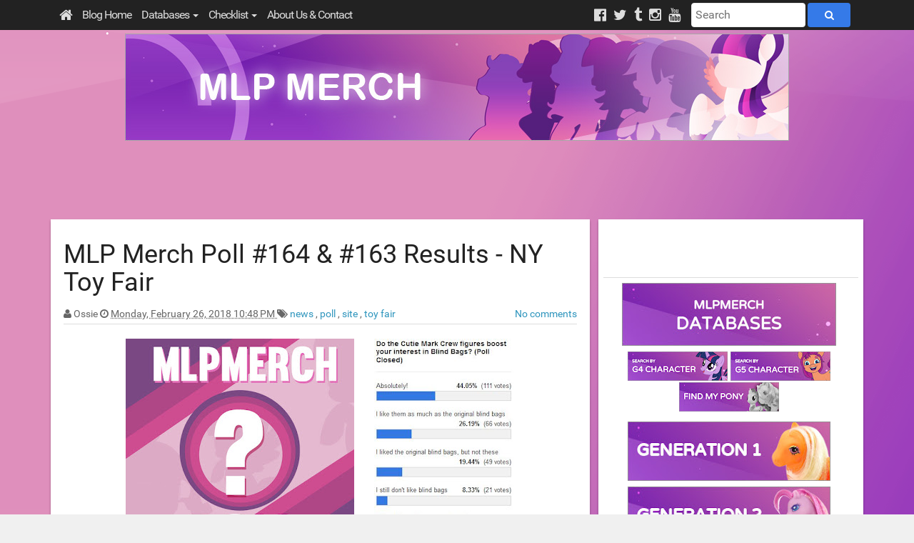

--- FILE ---
content_type: text/html; charset=UTF-8
request_url: https://www.mlpmerch.com/2018/02/mlp-merch-poll-164-163-results-ny-toy.html
body_size: 21539
content:
<!DOCTYPE html>
<html lang='en' xmlns='http://www.w3.org/1999/xhtml' xmlns:b='http://www.google.com/2005/gml/b' xmlns:data='http://www.google.com/2005/gml/data' xmlns:expr='http://www.google.com/2005/gml/expr' xmlns:og='http://ogp.me/ns#'>
<head>
<link href='https://www.blogger.com/static/v1/widgets/2944754296-widget_css_bundle.css' rel='stylesheet' type='text/css'/>
<meta content='width=device-width, initial-scale=1.0' name='viewport'/>
<title>MLP Merch Poll #164 & #163 Results - NY Toy Fair | MLP Merch</title>
<meta content='mlp, my little pony, merch, merchandise, blind bag, brushable, figure, toy, comic, news, review, fluttershy, twilight, applejack, brony, games, derpy' name='keywords'/>
<meta content='TornadoTwist' name='author'/>
<meta content='en' http-equiv='content-language'/>
<meta content='29F84AA2B7FA630B62E701B28D5937F4' name='msvalidate.01'/>
<meta content='d6f6c05df4c0fd222b6011699421f038' name='p:domain_verify'/>
<link href='//mlpmerch.mlpmerch.com/apple-touch-icon.png' rel='apple-touch-icon' sizes='120x120'/>
<link href='//mlpmerch.mlpmerch.com/favicon-32x32.png' rel='icon' sizes='32x32' type='image/png'/>
<link href='//mlpmerch.mlpmerch.com/favicon-16x16.png' rel='icon' sizes='16x16' type='image/png'/>
<link href='//mlpmerch.mlpmerch.com/manifest.json' rel='manifest'/>
<link color='#7a4984' href='//mlpmerch.mlpmerch.com/safari-pinned-tab.svg' rel='mask-icon'/>
<meta content='#7a4984' name='theme-color'/>
<style id='page-skin-1' type='text/css'><!--

--></style>
<meta content='text/html; charset=UTF-8' http-equiv='Content-Type'/>
<meta content='blogger' name='generator'/>
<link href='https://www.mlpmerch.com/favicon.ico' rel='icon' type='image/x-icon'/>
<link href='https://www.mlpmerch.com/2018/02/mlp-merch-poll-164-163-results-ny-toy.html' rel='canonical'/>
<link rel="alternate" type="application/atom+xml" title="MLP Merch - Atom" href="https://www.mlpmerch.com/feeds/posts/default" />
<link rel="alternate" type="application/rss+xml" title="MLP Merch - RSS" href="https://www.mlpmerch.com/feeds/posts/default?alt=rss" />
<link rel="service.post" type="application/atom+xml" title="MLP Merch - Atom" href="https://www.blogger.com/feeds/5670051005803498800/posts/default" />

<link rel="alternate" type="application/atom+xml" title="MLP Merch - Atom" href="https://www.mlpmerch.com/feeds/6849820456068542616/comments/default" />
<!--Can't find substitution for tag [blog.ieCssRetrofitLinks]-->
<link href='https://blogger.googleusercontent.com/img/b/R29vZ2xl/AVvXsEjNpYgI5FRTon1eJxaMOxgHaFCgDaTmwbmR3zYkxDYKz2As1qDxPOLgJkUIx8-Ypm1yiwxORY_tJLBxFRloXBS-mf7vsCDUeUVl8rDxMUGIPmSro4441IlrrxJQOxuQfWf5dL1NffXp1_-0/s320/mlp-merch-poll-promo.jpg' rel='image_src'/>
<meta content='https://www.mlpmerch.com/2018/02/mlp-merch-poll-164-163-results-ny-toy.html' property='og:url'/>
<meta content='MLP Merch Poll #164 &amp; #163 Results - NY Toy Fair' property='og:title'/>
<meta content='A blog about new My Little Pony (Friendship is Magic) merchandise! New releases, news, (video) reviews and guides! MLP toys, plush, figures and more!' property='og:description'/>
<meta content='https://blogger.googleusercontent.com/img/b/R29vZ2xl/AVvXsEjNpYgI5FRTon1eJxaMOxgHaFCgDaTmwbmR3zYkxDYKz2As1qDxPOLgJkUIx8-Ypm1yiwxORY_tJLBxFRloXBS-mf7vsCDUeUVl8rDxMUGIPmSro4441IlrrxJQOxuQfWf5dL1NffXp1_-0/w1200-h630-p-k-no-nu/mlp-merch-poll-promo.jpg' property='og:image'/>
<link href='//mlpmerch.mlpmerch.com/v/8.1/mlpmerch.min.css?u=1' rel='stylesheet' type='text/css'/>
<link href='https://plus.google.com/b/100039753063133838362/' rel='publisher'/>
<script async='async' src='https://www.googletagmanager.com/gtag/js?id=G-GNCYST9GY7'></script>
<script>
      window.dataLayer = window.dataLayer || [];
      function gtag(){dataLayer.push(arguments);}
      gtag('js', new Date());
      gtag('config', 'G-GNCYST9GY7');
</script>
<!-- BEGIN Open Graph tags -->
<meta content='My Little Pony Merch News: MLP Merch Poll #164 & #163 Results - NY Toy Fair | MLP Merch ' name='description' property='og:description'/>
<meta content='My Little Pony Merch News: MLP Merch Poll #164 & #163 Results - NY Toy Fair | MLP Merch ' name='twitter:card'/>
<meta content='@mlp_merch' name='twitter:site'/>
<meta content='@mlp_merch' name='twitter:creator'/>
<meta content='article' property='og:type'/>
<meta content='https://www.mlpmerch.com/2018/02/mlp-merch-poll-164-163-results-ny-toy.html' property='og:url'/>
<meta content='MLP Merch Poll #164 & #163 Results - NY Toy Fair' property='og:title'/>
<meta content='https://blogger.googleusercontent.com/img/b/R29vZ2xl/AVvXsEjNpYgI5FRTon1eJxaMOxgHaFCgDaTmwbmR3zYkxDYKz2As1qDxPOLgJkUIx8-Ypm1yiwxORY_tJLBxFRloXBS-mf7vsCDUeUVl8rDxMUGIPmSro4441IlrrxJQOxuQfWf5dL1NffXp1_-0/s320/mlp-merch-poll-promo.jpg' name='twitter:image'/>
<meta content='en_US' property='og:locale'/>
<!-- END Open Graph tags -->
<script async='async' src='//securepubads.g.doubleclick.net/tag/js/gpt.js'></script>
<script>
  window.googletag = window.googletag || {cmd: []};
  googletag.cmd.push(function() {
    googletag.enableServices();
  });
</script>
<script async='async' src='//pagead2.googlesyndication.com/pagead/js/adsbygoogle.js'></script>
<script>
  (adsbygoogle = window.adsbygoogle || []).push({
    google_ad_client: "ca-pub-9376876841075245",
    enable_page_level_ads: true
  });
</script>
<script async='async' nonce='cxPrbRBnKtgQzUwAutiQrg' src='https://fundingchoicesmessages.google.com/i/pub-9376876841075245?ers=1'></script>
<script nonce='cxPrbRBnKtgQzUwAutiQrg'>(function() {function signalGooglefcPresent() {if (!window.frames['googlefcPresent']) {if (document.body) {const iframe = document.createElement('iframe'); iframe.style = 'width: 0; height: 0; border: none; z-index: -1000; left: -1000px; top: -1000px;'; iframe.style.display = 'none'; iframe.name = 'googlefcPresent'; document.body.appendChild(iframe);} else {setTimeout(signalGooglefcPresent, 0);}}}signalGooglefcPresent();})();</script>
<script>cookieChoices = {};</script>
<style>
#frame12 { transform: scale(1); }
.frame12b {height: 90px; min-height:auto; width: auto;}
 .topad {text-align: center;}
#topad-full {display: inline-block; width: 100%; max-width: 970px;}
#topad-mobile {display: none; width: 100%; max-width: 300px;}
@media (max-width:1200px) { #frame12 { transform: scale(0.9); } .topad, .frame12b {height: 90px; min-height:auto; width: auto;}}
@media (max-width:1000px) { #frame12 { transform: scale(0.7); } .topad, .frame12b {height: 90px; min-height:auto; width: auto;}}
@media (max-width:767px) { #frame12 { transform: scale(0.6); } .topad, .frame12b {height: 65px; min-height:auto; width: auto;}}
@media (max-width:650px) { #frame12 { transform: scale(0.5); } .topad, .frame12b {height: 65px; min-height:auto; width: auto;}}
@media (max-width:530px) { #frame12 { transform: scale(0.4); } .topad, .frame12b {height: 280px; min-height:auto; width: auto;} #topad-full {display: none;} #topad-mobile {display: inline-block;}}
@media (max-width:420px) { #frame12 { transform: scale(0.31); } .topad, .frame12b {height: 280px; min-height:250px; width: auto;}}
@media (max-width:300px) { #frame12 { transform: scale(0.28); } .topad, .frame12b {height: 280px; width: auto;}}
.cc-nb-okagree { background-color: #7a4984 !important; }
</style>
<link href='https://www.blogger.com/dyn-css/authorization.css?targetBlogID=5670051005803498800&amp;zx=04e68083-bf70-4c30-997f-098eb279aada' media='none' onload='if(media!=&#39;all&#39;)media=&#39;all&#39;' rel='stylesheet'/><noscript><link href='https://www.blogger.com/dyn-css/authorization.css?targetBlogID=5670051005803498800&amp;zx=04e68083-bf70-4c30-997f-098eb279aada' rel='stylesheet'/></noscript>
<meta name='google-adsense-platform-account' content='ca-host-pub-1556223355139109'/>
<meta name='google-adsense-platform-domain' content='blogspot.com'/>

<!-- data-ad-client=ca-pub-9376876841075245 -->

</head>
<body>
<nav class='navbar navbar-default main-top-nav' role='navigation'>
<div class='container'>
<!-- Brand and toggle get grouped for better mobile display -->
<div class='navbar-header'>
<a class='navbar-brand' href='//www.mlpmerch.com/'>
<i class='fa fa-home'></i>
</a>
<button class='navbar-toggle' data-target='#bs-example-navbar-collapse-1' data-toggle='collapse' type='button'>
<span class='sr-only'> Toggle navigation </span>
<span class='icon-bar'>
</span>
<span class='icon-bar'>
</span>
<span class='icon-bar'></span>
</button>
</div>
<div class='collapse navbar-collapse' id='bs-example-navbar-collapse-1'>
<ul class='nav navbar-nav'>
<li><a href='//www.mlpmerch.com/'>Blog Home</a></li>
<li class='dropdown'><a class='dropdown-toggle'>
					Databases <b class='caret'></b>
</a>
<ul class='dropdown-menu'>
<li><a href='//data.mlpmerch.com/'>All Databases</a></li>
<li><a href='//data.mlpmerch.com/updates/'>Latest Updates</a></li>
<li class='dropdown'><a class='dropdown-toggle'>Generation 1 <b class='caret'></b></a>
<ul class='dropdown-menu'>
<li><a href='//data.mlpmerch.com/g1/'>G1 Ponies Database </a></li>
<li><a href='//data.mlpmerch.com/g1-plush/'>G1 Plush Database </a></li>
<li><a href='//data.mlpmerch.com/g1-retro/'>G1 Retro Ponies Database </a></li>
<li><a href='//data.mlpmerch.com/petite-ponies/'>Petite Ponies Database </a></li>
<li><a href='//data.mlpmerch.com/dream-beauties/'>Dream Beauties Database </a></li>
</ul>
</li>
<li class='dropdown'><a class='dropdown-toggle'>Generation 2 <b class='caret'></b></a>
<ul class='dropdown-menu'>
<li><a href='//data.mlpmerch.com/g2/'>G2 Ponies Database </a></li>
</ul>
</li>
<li class='dropdown'><a class='dropdown-toggle'>Generation 3 & 3.5 <b class='caret'></b></a>
<ul class='dropdown-menu'>
<li><a href='//data.mlpmerch.com/g3/'>G3 Ponies Database </a></li>
<li><a href='//data.mlpmerch.com/g3-plush/'>G3 Plush Database </a></li>
<li><a href='//data.mlpmerch.com/g35/'>G3.5 Ponies Database </a></li>
<li><a href='//data.mlpmerch.com/ponyville/'>Ponyville Figures Database </a></li>
</ul>
</li>
<li class='dropdown'><a class='dropdown-toggle'>Generation 4 <b class='caret'></b></a>
<ul class='dropdown-menu'>
<li><a href='//data.mlpmerch.com/bb/'>G4 Blind Bag Database </a></li>
<li><a href='//data.mlpmerch.com/brushables/'>G4 Brushable Database</a></li>
<li><a href='//data.mlpmerch.com/eqg/'>Equestria Girls Database</a></li>
<li><a href='//data.mlpmerch.com/goh/'>Guardians of Harmony Database</a></li>
<li><a href='//data.mlpmerch.com/cmc/'>Cutie Mark Crew Database</a></li>
<li><a href='//data.mlpmerch.com/hasbro-pop/'>Hasbro POP Database</a></li>
<li><a href='//data.mlpmerch.com/playskool/'>Playskool Ponies Database</a></li>
<li><a href='//data.mlpmerch.com/plush/'>G4 Plush Database</a></li>
<li><a href='//data.mlpmerch.com/other-figures/'>G4 Other Figures Database</a></li>
<li><a href='//data.mlpmerch.com/basic-fun/'>Basic Fun Figures Database</a></li>
<li><a href='//data.mlpmerch.com/funko-figures/'>Funko Database</a></li>
<li><a href='//data.mlpmerch.com/mm/'>Media Database</a></li>
<li><a href='//data.mlpmerch.com/enterplay/'>Enterplay Database</a></li>
<li><a href='//data.mlpmerch.com/comics/'>Comic Database</a></li>
</ul>
</li>
<li class='dropdown'><a class='dropdown-toggle'>Generation 4.5 <b class='caret'></b></a>
<ul class='dropdown-menu'>
<li><a href='//data.mlpmerch.com/g45-blind-bags/'>G4.5 Blind Bag Database</a></li>
<li><a href='//data.mlpmerch.com/g45-brushables/'>G4.5 Brushable Database</a></li>
</ul>
</li>
<li class='dropdown'><a class='dropdown-toggle'>Generation 5 <b class='caret'></b></a>
<ul class='dropdown-menu'>
<li><a href='//data.mlpmerch.com/g5/'>G5 Main Series Database</a></li>
<li><a href='//data.mlpmerch.com/g5-blind-bags/'>G5 Blind Bags Database</a></li>
<li><a href='//data.mlpmerch.com/mini-world-magic/'>Mini World Magic Database</a></li>
<li><a href='//data.mlpmerch.com/g5-plush/'>G5 Plush Database</a></li>
<li><a href='//data.mlpmerch.com/g5-other-figures/'>G5 Other Figures Database</a></li>
<li><a href='//data.mlpmerch.com/g5-comics/'>G5 Comics Database</a></li>
</ul>
</li>
<li class='dropdown'><a class='dropdown-toggle'>Other Toylines <b class='caret'></b></a>
<ul class='dropdown-menu'>
<li><a href='//data.mlpmerch.com/fairy-tails/'>Fairy Tails Database</a></li>
<li><a href='//data.mlpmerch.com/lost-kitties/'>Lost Kitties Database</a></li>
</ul>
</li>
</ul>
</li>
<li class='dropdown'>
<a class='dropdown-toggle'>
						Checklist <b class='caret'></b>
</a>
<ul class='dropdown-menu'>
<li><a href='//data.mlpmerch.com/profile/'>Profile</a></li>
<li><a href='//data.mlpmerch.com/checklist/'>Checklist</a></li>
<li><a href='//data.mlpmerch.com/wishlist/'>Wishlist</a></li>
<li><a href='//data.mlpmerch.com/signature-creator/'>Signature Creator</a></li>
</ul>
</li>
<li><a href='//www.mlpmerch.com/p/about-us.html'>About Us & Contact</a></li>
</ul>
<div class='navbar-right'>
<ul class='nav navbar-nav'>
<li>
<a class='navbar-social' href='//facebook.com/mlpmerch/' target='_blank'><i class='fa fa-facebook-official'></i></a>
<a class='navbar-social' href='//twitter.com/mlp_merch' target='_blank'><i class='fa fa-twitter'></i></a>
<a class='navbar-social' href='//mlp-merch.tumblr.com' target='_blank'><i class='fa fa-tumblr'></i></a>
<a class='navbar-social' href='//instagram.com/mlpmerch' target='_blank'><i class='fa fa-instagram'></i></a>
<a class='navbar-social' href='//youtube.com/user/mlpmerch' target='_blank'><i class='fa fa-youtube'></i></a>
</li>
</ul>
<form action='//google.com/cse' class='cse-search-box navbar-form navbar-right' role='search'>
<div class='form-group'>
<input name='cx' type='hidden' value='partner-pub-9376876841075245:6501355846'/>
<input name='ie' type='hidden' value='UTF-8'/>
<input class='form-control cse-search-field' name='q' placeholder='Search' type='text'/>
<button class='btn btn-default' name='sa' type='submit'>
<i class='fa fa-search'></i>
</button>
</div>
</form>
</div>
</div>
</div>
</nav>
<div class='clearfix'></div>
<header id='main-header-wrapper'>
<div class='container container-slash'>
<div id='header-wrapper'>
<div class='col-xs-12 col-sm-12 col-md-12 col-lg-12 head-col'>
<div class='section' id='blog-title'><div class='widget Header' data-version='1' id='Header1'>
<div id='header-inner'>
<a href='https://www.mlpmerch.com/' style='display: block'>
<img alt='MLP Merch' height='150px; ' id='Header1_headerimg' src='https://blogger.googleusercontent.com/img/b/R29vZ2xl/AVvXsEjEs3Bn20mQTqcIrf6FOPRqW2CQ8yfU-MBVZAFzSm-ZH5v0Qr7pAaeSBxl_fHkU2D02LQfsgKoOciXgQsZtLYENT5dF9tyL88FHOuDHNSWZLyFroEyK0mZZkfYg-m7Fg0e2Grv5rlWwltsJ/s1600/G5-Banner-MLPMerch.jpg' style='display: block' width='930px; '/>
</a>
</div>
</div></div>
<div class='topad' id='topad-block' style='padding: 0px; text-align: center;'>
<script async='async' src='//pagead2.googlesyndication.com/pagead/js/adsbygoogle.js'></script>
<!-- merch_head_Blog1_responsive -->
<ins class='adsbygoogle' data-ad-client='ca-pub-9376876841075245' data-ad-format='horizontal' data-ad-slot='2051988647' style='display:block'></ins>
<script>
							(adsbygoogle = window.adsbygoogle || []).push({});
						</script>
</div>
</div>
</div>
</div>
</header>
<script src='//mlpmerch.mlpmerch.com/v/5.0/mlpmerch.min.js' type='text/javascript'></script>
<div class='clearfix'></div>
<div class='container'>
<div class='row'>
<div class='col-xs-12 col-sm-8 col-md-8 col-lg-8'>
<div class='main section' id='main'><div class='widget Blog' data-version='1' id='Blog1'>

					<div id='post-main'>
                  
<div class='post-outer'>
<div class='post hentry' itemprop='blogPost' itemscope='itemscope' itemtype='http://schema.org/BlogPosting'>
<meta content='https://blogger.googleusercontent.com/img/b/R29vZ2xl/AVvXsEjNpYgI5FRTon1eJxaMOxgHaFCgDaTmwbmR3zYkxDYKz2As1qDxPOLgJkUIx8-Ypm1yiwxORY_tJLBxFRloXBS-mf7vsCDUeUVl8rDxMUGIPmSro4441IlrrxJQOxuQfWf5dL1NffXp1_-0/s320/mlp-merch-poll-promo.jpg' itemprop='image'/>
<meta content='5670051005803498800' itemprop='blogId'/>
<meta content='6849820456068542616' itemprop='postId'/>
<a name='6849820456068542616'></a>
<meta content='MLP Merch Poll #164 & #163 Results - NY Toy Fair' itemprop='headline'/>
<h1 class='post-title entry-title' itemprop='name'>
<a href='https://www.mlpmerch.com/2018/02/mlp-merch-poll-164-163-results-ny-toy.html' itemprop='url'>
MLP Merch Poll #164 & #163 Results - NY Toy Fair
</a>
</h1>
<div class='post-header'>
<div class='post-header-line-1'></div>
<span class='post-author vcard'>
<i class='fa fa-user'></i>
<span class='fn' itemprop='author' itemscope='itemscope' itemtype='http://schema.org/Person'>
<span itemprop='name'>Ossie</span>
</span>
</span>
<span class='post-timestamp'>
<i class='fa fa-clock-o'></i>
<abbr class='published updated' itemprop='datePublished' title='2018-02-26T22:48:00+01:00'>
Monday, February 26, 2018
10:48&#8239;PM
</abbr>
</span>
<span class='post-labels'>
<i class='fa fa-tags'></i>
<a href='https://www.mlpmerch.com/search/label/news?&max-results=10' rel='tag'>
news
</a>

                                ,
                              
<a href='https://www.mlpmerch.com/search/label/poll?&max-results=10' rel='tag'>
poll
</a>

                                ,
                              
<a href='https://www.mlpmerch.com/search/label/site?&max-results=10' rel='tag'>
site
</a>

                                ,
                              
<a href='https://www.mlpmerch.com/search/label/toy%20fair?&max-results=10' rel='tag'>
toy fair
</a>
</span>
<span class='post-comment-link'>
<a class='comment-link' href='https://www.mlpmerch.com/2018/02/mlp-merch-poll-164-163-results-ny-toy.html#comment-form' onclick=''>
No comments
</a>
</span>
</div>
<div class='blog-post-body entry-content' itemprop='description articleBody'>
<div class="separator" style="clear: both; text-align: center;">
<a href="https://blogger.googleusercontent.com/img/b/R29vZ2xl/AVvXsEjNpYgI5FRTon1eJxaMOxgHaFCgDaTmwbmR3zYkxDYKz2As1qDxPOLgJkUIx8-Ypm1yiwxORY_tJLBxFRloXBS-mf7vsCDUeUVl8rDxMUGIPmSro4441IlrrxJQOxuQfWf5dL1NffXp1_-0/s1600/mlp-merch-poll-promo.jpg" imageanchor="1" style="margin-left: 1em; margin-right: 1em;"><img alt="MLP Merch Poll #164" border="0" data-original-height="720" data-original-width="720" height="320" src="https://blogger.googleusercontent.com/img/b/R29vZ2xl/AVvXsEjNpYgI5FRTon1eJxaMOxgHaFCgDaTmwbmR3zYkxDYKz2As1qDxPOLgJkUIx8-Ypm1yiwxORY_tJLBxFRloXBS-mf7vsCDUeUVl8rDxMUGIPmSro4441IlrrxJQOxuQfWf5dL1NffXp1_-0/s320/mlp-merch-poll-promo.jpg" title="MLP Merch Poll #164" width="320" /></a><a href="https://blogger.googleusercontent.com/img/b/R29vZ2xl/AVvXsEj3FYw2451_LV6uI_XlpdNUWPiBKajggjFhkExBbplgAM7TOqOlzJaWBknTPryMjpOK4t3xSdCD1WuiuKwqvMeUEiEAMMUaTFa6EqXtGKTFw7egBiQ7RB6mRNfLVH7vpOLrjYagRQMb0pPI/s1600/poll-163.JPG" imageanchor="1" style="margin-left: 1em; margin-right: 1em;"><img alt="MLP Merch Poll #163 Results" border="0" data-original-height="463" data-original-width="284" height="320" src="https://blogger.googleusercontent.com/img/b/R29vZ2xl/AVvXsEj3FYw2451_LV6uI_XlpdNUWPiBKajggjFhkExBbplgAM7TOqOlzJaWBknTPryMjpOK4t3xSdCD1WuiuKwqvMeUEiEAMMUaTFa6EqXtGKTFw7egBiQ7RB6mRNfLVH7vpOLrjYagRQMb0pPI/s320/poll-163.JPG" title="MLP Merch Poll #163 Results" width="196" /></a></div>
<a href="https://www.mlpmerch.com/2018/02/mlp-merch-poll-163-162-results-cutie.html" target="_blank">Two weeks ago</a> we asked you whether your interest in blind bag figures has increased after the Cutie Mark Crew announcement, and this poll clearly shows that it did! While the blind bag waves are technically not going away, the Cutie Mark Crew line of figures looks to be the next step in small MLP characters. Over 44% is absolutely more interested in blind bags now, and 26% is still on the same level. 19% doesn't like the CMC figures over the original blind bags, and another 8% likes neither of them.<br />
<a name="more"></a><br />
This week we'd like to ask you what your favorite section of the <a href="https://www.mlpmerch.com/2018/02/my-little-pony-ny-toy-fair-wrap-up.html" target="_blank">2018 New York Toy Fair</a> was! Whether you liked a certain character or display, any reason counts (but of course we'd like to hear why in the comments!<br />
<b>You can find the current poll below or in the side bar on the right 
of the website, or towards the bottom of the page if you're using a 
smartphone.</b>
<br />
<br />
<script charset="utf-8" src="https://secure.polldaddy.com/p/9947534.js" type="text/javascript"></script>
<noscript><a href="https://polldaddy.com/poll/9947534/">What's your favorite 2018 NY Toy Fair section?</a></noscript>
</div>
<div class='row rowpost' style='padding-top:25px;'>
<div class='addthis_sharing_toolbox'></div></div>
<div class='boxframe'>
<div id='related-posts'>
<script src='/feeds/posts/default/-/poll?alt=json-in-script&callback=related_results_labels_thumbs&max-results=3' type='text/javascript'></script>
<script src='/feeds/posts/default/-/site?alt=json-in-script&callback=related_results_labels_thumbs&max-results=3' type='text/javascript'></script>
<script src='/feeds/posts/default/-/toy fair?alt=json-in-script&callback=related_results_labels_thumbs&max-results=3' type='text/javascript'></script>
<script type='text/javascript'>
							/*<![CDATA[*/
                              var defaultnoimage='//3.bp.blogspot.com/-PpjfsStySz0/UF91FE7rxfI/AAAAAAAACl8/092MmUHSFQ0/s1600/no_image.jpg';
                              var maxresults=3;
                              var splittercolor='#DDDDDD';
                              var relatedpoststitle=' Related Posts';
                              removeRelatedDuplicates();printRelatedLabels('<data:post.url/>');
							/*]]>*/
							</script>
</div>
<div class='clear'></div>
</div>
<div class='post-footer'>
<div class='post-footer-line post-footer-line-1'>
<span class='post-icons'>
<span class='item-control blog-admin pid-2033680898'>
<a href='https://www.blogger.com/post-edit.g?blogID=5670051005803498800&postID=6849820456068542616&from=pencil' title='Edit Post'>
<img alt='' class='icon-action' height='18' src='//img2.blogblog.com/img/icon18_edit_allbkg.gif' width='18'/>
</a>
</span>
</span>
</div>
</div>
</div>
</div>
<div class='inline-ad' style='margin: 0 auto; text-align: center;'>
<script>
						/*<![CDATA[*/
                          if(document.documentElement.clientWidth < 370) {
							document.write('<ins class="adsbygoogle" style="display:inline-block;width:300px;height:250px" data-ad-client="ca-pub-9376876841075245" data-ad-slot="2020357843"></ins>');
                          } else {
							document.write('<ins class="adsbygoogle" style="display:inline-block;width:336px;height:280px" data-ad-client="ca-pub-9376876841075245" data-ad-slot="5894489442"></ins>');
                          }
							(adsbygoogle = window.adsbygoogle || []).push({});
						/*]]>*/
						</script>
</div>
<div class='comments' id='comments'>
<a name='comments'></a>
<h4>
No comments
                      :
                    </h4>
<div id='Blog1_comments-block-wrapper'>
<dl class='avatar-comment-indent' id='comments-block'>
</dl>
</div>
<p class='comment-footer'>
<div class='comment-form'>
<a name='comment-form'></a>
<h4 id='comment-post-message'>
Post a Comment
</h4>
<p>
</p>
<a href='https://www.blogger.com/comment/frame/5670051005803498800?po=6849820456068542616&hl=en&saa=85391&origin=https://www.mlpmerch.com' id='comment-editor-src'></a>
<iframe allowtransparency='true' class='blogger-iframe-colorize blogger-comment-from-post' frameborder='0' height='410' id='comment-editor' name='comment-editor' src='' width='100%'></iframe>
<!--Can't find substitution for tag [post.friendConnectJs]-->
<script src='https://www.blogger.com/static/v1/jsbin/2830521187-comment_from_post_iframe.js' type='text/javascript'></script>
<script type='text/javascript'>
                    BLOG_CMT_createIframe('https://www.blogger.com/rpc_relay.html', '0');
                  </script>
</div>
</p>
<div id='backlinks-container'>
<div id='Blog1_backlinks-container'>
</div>
</div>
</div>
<!--Can't find substitution for tag [adEnd]-->

					</div>
                  
<div class='post-feeds'>
<div class='feed-links'>
Subscribe to:
<a class='feed-link' href='https://www.mlpmerch.com/feeds/6849820456068542616/comments/default' target='_blank' type='application/atom+xml'>
Post Comments
                      (
                      Atom
                      )
                    </a>
</div>
</div>
</div></div>
<!-- END Loop -->
</div>
<!-- END Content -->
<div class='col-xs-12 col-sm-4 col-md-4 col-lg-4 hide-home-sidebar'>
<div class='sidebox'>
<div class='sidebar section' id='sidebar'><div class='widget HTML' data-version='1' id='HTML2'>
<div class='widget-content'>
<h2 id="loginstatus"></h2>
<div class="database-icons">
<a href="https://data.mlpmerch.com/"><img src="https://blogger.googleusercontent.com/img/b/R29vZ2xl/AVvXsEj_N_AKZnN7TJ8d4uM1IgXdp4RlEzi-kCoj7oBdsn_7WscVm1bA5mo-8hruv-yrtEU5amgtFSesWSbdysGNJygtq2MFBn8x5MNHlmBaGfUDa-5RmY-Vxu-6YCur4RcZA1_CUTZOLqNk_SBr/s320/mlpmerch-databases-banner.jpg" title="MLP Merch Databases" alt="MLP Merch Databases" /></a>

<div style="display:inline-block;padding: 6px 0px;">
<a href="https://data.mlpmerch.com/characters/"><img src="https://blogger.googleusercontent.com/img/b/R29vZ2xl/AVvXsEiEotcAoe0bUgJ2qXFbJn6iAmf1_JLdrMLhKavMur4kJryKlK5W-XhpKCXlBslUUh1sCQkRdr3TMH5MqIs6U9c_wA6QzEa71gScyadVEar_r-4MHIWItctOabPzePC2fHdPtegxuRjOFvtG/s140/Search+by+G4+character.jpg" title="MLP Merch by G4 Character" alt="MLP Merch by G4 Character" /></a><a href="https://data.mlpmerch.com/g5-characters/"><img src="https://blogger.googleusercontent.com/img/b/R29vZ2xl/AVvXsEgsU3NdttkZXfW5XHHw1JPFnjXEqzGUx2Zr7x-X4U3YGbVN86RgCnZvZjn5QzOUOLrsDWpJh5Znvj6c1exFm439GFJyOwC1OM7Fu0UefHKoWlvVcIrJRUjYVpu1it1TVg7tJ_4psBWfx3b8/s140/Search+by+G5+character.jpg" title="MLP Merch by G5 Character" alt="MLP Merch by G5 Character" /></a><a href="https://data.mlpmerch.com/finder/"><img src="https://blogger.googleusercontent.com/img/b/R29vZ2xl/AVvXsEhGT7r83o0pL5abecVedgZeT1VP10RIKZPkcEzxa9Nts6vyQimk25r59WAaF4u77VaqEWwjLViR2BwC_UqaQD6CjYEBRlX0vOXuLBsxBYYgcvcb7UJlZhgG5HIhzS7AFopC-U57EPX0QFMm/s140/Find-my-pony-banner.jpg" title="Find My Pony" alt="Find My Pony" /></a>
</div>
<div style="padding-top: 6px;">
<a onclick="sidebarToggle(&quot;g1&quot;)"><img src="https://blogger.googleusercontent.com/img/b/R29vZ2xl/AVvXsEi6hB9WPtqrcjPCpC-y0JnE2tAJ1nto_7JkGefjjXNg_rvEvW8ssO4EY2nFMjmBT7zt0pLP7vMYQFwu0Fl1P4nv2a57ccCpl33tXIHQInuB9rDFmSgxc16l-OvCFe5b396hEaqj3Kteo7dh/s284/MLP-G1-Banner-300-Px.jpg" title="Generation 1 MLP Merch" alt="Generation 1 MLP Merch"/></a>
</div><a class="sidebar-icon cat-g1" href="https://data.mlpmerch.com/g1/" style="display: none"><img src="https://blogger.googleusercontent.com/img/b/R29vZ2xl/AVvXsEgI-pJ3e3WHSYOlqNeWvsGCP6OyS-RxxgdXtcEG7KpsITQCcaS2j4N4NsRKSqCBeg4xjodoWulRjMIomoWwcdyz86hj6yKHtyyK1JXhzoQ-6xd5z9jJ7_NDP-gmgL3WCZE-u1lSdT3mlM-P/s320/MLP-G1-Banner-140-Px.jpg" title="MLP G1 Ponies Database" alt="MLP G1 Ponies Database"/></a><a class="sidebar-icon cat-g1" href="https://data.mlpmerch.com/g1-plush/" style="display: none"><img src="https://blogger.googleusercontent.com/img/b/R29vZ2xl/AVvXsEi6K9VjjgakJ0_DW-InYqlVHFlWy3DbW9zQ8JdH5im7jpViXUhysfsKcbZgo7h7dea0QOucC4MLJGvTKBQbo6CKbWOq9Lu5iZTKtLUb6tj58g6YoIyxrAzkleACFqwC7P21j1HjvKCIItOU/s320/MLP-G1-Plush-Banner-140-Px.jpg" title="MLP G1 Plush Database" alt="MLP G1 Plush Database"/></a><a class="sidebar-icon cat-g1" href="https://data.mlpmerch.com/g1-retro/" style="display: none"><img src="https://blogger.googleusercontent.com/img/b/R29vZ2xl/AVvXsEhcHxL402qbidlJ1sejwKUA-lpYA3Ua8J1-eokyGjH_IZY4JGd5rN2t0YIJBYFKRd94862GFirPgZtldvkUws1a_7uvq_Ug1KEtWf9MdJOUdudgrMf8k08FlssPkmB3zNwANmqh7lHumjlc/s320/MLP-G1-Retro-Banner-140-Px.jpg" title="MLP G1 Retro Ponies Database" alt="MLP G1 Retro Ponies Database"/></a><a class="sidebar-icon cat-g1" href="https://data.mlpmerch.com/petite-ponies/" style="display: none"><img src="https://blogger.googleusercontent.com/img/b/R29vZ2xl/AVvXsEgMU8_dmMmZ1GkyVSuGS3M3NGutmPequUQ8EZPAC-m8-ud9-fRopQzdkybvTkszCTv654NmWpC8KIrWAo6AtyhL8pwmmQwi6Ojf-hIZtmtvpmlHpbE1pAz_DKIkWrBaDlwQvubWhevxE3O7/s320/MLP-G1-Petite-Ponies-Banner-140-Px.jpg" title="MLP Petite Ponies Database" alt="MLP Petite Ponies Database"/></a><a class="sidebar-icon cat-g1" href="https://data.mlpmerch.com/dream-beauties/" style="display: none"><img src="https://blogger.googleusercontent.com/img/b/R29vZ2xl/AVvXsEh35cZcLuqOFsMZsHSmsRhLtkB0KTIIxqTw-iAbTe2RVp4Trq2bwDj3_uoszLINuqfzLIVXG4NnTX_T4NmC7JRjAKFwQzxSdudC7LThwyy4NGyGHtTJ0J3BnCfwfFp70Zt14oFVoUHCXN_o/s320/MLP-G1-Dream-Beauties-Banner-140-Px.jpg" title="MLP Dream Beauties Database" alt="MLP Dream Beauties Database"/></a>

<div style="padding-top: 6px;">
<a onclick="sidebarToggle(&quot;g2&quot;)"><img src="https://blogger.googleusercontent.com/img/b/R29vZ2xl/AVvXsEiMbVHVB-2SxWDpW3Fao0aKndB6o1LUdYX69RFQxXZFrojcGBvb48tLVGoQ2EgNNc_w3yq-0TpOFZt3K3MjEDZjFl_Xfo7E-KbuOuqh-BOdPFQ_ERKtjrI1luEZVgmqOSP489bVzYrFK5gJ/s284/MLP-G2-Banner-300-Px.jpg" title="Generation 2 MLP Merch" alt="Generation 2 MLP Merch"/></a>
</div><a class="sidebar-icon cat-g2" href="https://data.mlpmerch.com/g2/" style="display: none"><img src="https://blogger.googleusercontent.com/img/b/R29vZ2xl/AVvXsEjoflyhe-c0narwrBDgmzbwWejMV1KRscmZ5m7VRLDMsIdYNavFqlCjaFH8AyW_WA6B5FvFwEzVZFRdIClJ_eEH62yhOlwZj-yXgcr6-v_nVM8oezbvv3e3Rkv9Cz3I_Dfrh_6RDkuo-mjZ/s320/MLP-G2-Banner-140-Px.jpg" title="MLP G2 Ponies Database" alt="MLP G2 Ponies Database"/></a>

<div style="padding-top: 6px;">
<a onclick="sidebarToggle(&quot;g3&quot;)"><img src="https://blogger.googleusercontent.com/img/b/R29vZ2xl/AVvXsEhcxim_P2L9pJFoas14S_qCq8bZAEI_3YjQWsac7dIFRxqYF7JjVf92BNNmDpb07NmwwnjpUUP1Ee3ok7xwpQ309zgESNn_6p1_ZBefQf0SzJ_U6XhkYKd8OO2RH5CxPqmt6y_qpnT4sKmT/s284/MLP-G3-Banner-300-Px.jpg" title="Generation 3 &amp; 3.5 MLP Merch" alt="Generation 3 &amp; 3.5 MLP Merch"/></a>
</div><a class="sidebar-icon cat-g3" href="https://data.mlpmerch.com/g3/" style="display: none"><img src="https://blogger.googleusercontent.com/img/b/R29vZ2xl/AVvXsEha4IP2KQKAS8jDSruHtIvOXHCmh2pacnPX5yzqEtsMl-ilU9TSByq-R6e5V9olHEOPFV1pZKLGf8pFAkygBerdWKEGjaTSbZ51ut2Favaaye0bFJeH57OxANoDKUOV8kVh4qgBDmu0xFUF/s320/MLP-G3-Banner-140-Px.jpg" title="MLP G3 Ponies Database" alt="MLP G3 Ponies Database"/></a><a class="sidebar-icon cat-g3" href="https://data.mlpmerch.com/g3-plush/" style="display: none"><img src="https://blogger.googleusercontent.com/img/b/R29vZ2xl/AVvXsEjVerak08ybVHU6Ozm2veMp-NVhsrMKb4J2AueVMC9UyjPJFNmPiPqS8EeiXPxRYvR-wD41MyVSvuEZWHYaeEyMrsLD1O1K8laIw-bcijlMxLDuni8AT98A1f_8OXKuINKxrx8KZgVzwYQaGI2cI-3P6MuGVPWXW_PnqxFTAIIpNJT0K7xbZR1yVh8B2Uzo/s320/MLP-G3-Plush-Banner-140-Px.jpg" title="MLP G3 Plush Database" alt="MLP G3 Plush Database"/></a><a class="sidebar-icon cat-g3" href="https://data.mlpmerch.com/g35/" style="display: none"><img src="https://blogger.googleusercontent.com/img/b/R29vZ2xl/AVvXsEhgcRgNyOFccvftYngG2DsmkOVsBoR_CchyhfzVoko8ONedkYnOuXGLa9mJLlqK7V_ky9xU_mY_fzWBkj1zMkjpRNYhGPXyXjUVqg2VWkbscmZzDGefhXGvhKbE9f5V8jgbIBn11vzrXwB1/s320/MLP-G3.5-Banner-140-Px.jpg" title="MLP G3.5 Ponies Database" alt="MLP G3.5 Ponies Database"/></a><a class="sidebar-icon cat-g3" href="https://data.mlpmerch.com/ponyville/" style="display: none"><img src="https://blogger.googleusercontent.com/img/b/R29vZ2xl/AVvXsEiqxAg5JBjjaiYx0nuBb2yrJM2o_QtbyeM1h_nvNcWdeb8crZAiMWvJ84XWKATh804MGAdXXjau3eSd3yrDdBIPTrmDGG_f4RTY4BfEGSYeRXtXa_MQax2go-YbWEtPF0-49qSLo4LaiFkI/s320/MLP-G3-Ponyville-Banner-140-Px.jpg" title="MLP Ponyville Figures Database" alt="MLP Ponyville Figures Database"/></a>

<div style="padding-top: 6px;">
<a onclick="sidebarToggle(&quot;g4&quot;)"><img src="https://blogger.googleusercontent.com/img/b/R29vZ2xl/AVvXsEh8PDp9E9z2D6D5KB34ys5uBl96JLiNfa817-u7-1B96Yne6Mu2pG3YBZPmcRsHbOQbnce7-4nQmSkOjsyyg07l-M7rTb2P39TpDG83SNRd23bZ6o9UxSeZRJxm3MUVtcWFVqdte5pz0VHZ/s284/MLP-G4-Banner-300-Px.jpg" title="Generation 4 MLP Merch" alt="Generation 4 MLP Merch"/></a>
</div><a class="sidebar-icon cat-g4" href="https://data.mlpmerch.com/bb/" style="display: none"><img src="https://blogger.googleusercontent.com/img/b/R29vZ2xl/AVvXsEgnnzbCNOMUTUo4vy-cZ1hyn7FK_YLayyJPGppT-c6bBrqcOZHa-64Qpj0hkxpsmMMYw0BwGxFPdic8E2Dju4FyDOwd5XMFe9bS2pEJMyPQOONIEqHphP_VUcxKkNZlM_2LCzvopU6HQRML/s320/MLP-G4-Blind-Bags-Banner-140-Px.jpg" title="MLP Blind Bag Database" alt="MLP Blind Bag Database"/></a><a class="sidebar-icon cat-g4" href="https://data.mlpmerch.com/brushables/" style="display: none"><img src="https://blogger.googleusercontent.com/img/b/R29vZ2xl/AVvXsEg3EE82Aap9LRJ633TcJnSD-I-rdufN6kAb8SpQXb1j_kkG8nJAPOPhln76P8rR3ut_JF5jCBRgMJP1KcikVn_uoBPLKCPRn7KBc3_iE111ocE-lNC53TP-x1eJuuMNA8g0v6yfHgJU8IHf/s320/MLP-G4-Brushables-Banner-140-Px.jpg" title="MLP G4 Brushable Database" alt="MLP G4 Brushable Database"/></a><a class="sidebar-icon cat-g4" href="https://data.mlpmerch.com/eqg/" style="display: none"><img src="https://blogger.googleusercontent.com/img/b/R29vZ2xl/AVvXsEhS3OAL7AB4zqIHXQg82sd-CJswYlBbo3TFFhrJWUjwLPl_RpaVCcHCN3crccOlnp62nMtp0oz9yjSakbnQ6jY8B0po1HNN1mh04JXZMKEuWblONFKd5DhWyHsghu42CYzq18IPrqM9Utei/s320/MLP-G4-Equestria-Girls-Banner-140-Px.jpg" title="MLP Equestria Girls Database" alt="MLP Equestria Girls Database"/></a><a class="sidebar-icon cat-g4" href="https://data.mlpmerch.com/goh/" style="display: none"><img src="https://blogger.googleusercontent.com/img/b/R29vZ2xl/AVvXsEjC-YV9vQPzjxwaButvtcOj8-KyPI1k9kGB5CuR6UohBSTGwJWmb7qHZA_q5l3DIacOEgaRwkyqi1vWx5r5YvbjaZ8QQYaKi9QbOS_sw-AJPNVm3MHIV1SycezxJ_f3zvTQjpFUADhOmz1J/s320/MLP-G4-Guardians-of-Harmony-Banner-140-Px.jpg" title="MLP Guardians of Harmony Database" alt="MLP Guardians of Harmony Database"/></a><a class="sidebar-icon cat-g4" href="https://data.mlpmerch.com/cmc/" style="display: none"><img src="https://blogger.googleusercontent.com/img/b/R29vZ2xl/AVvXsEgFlfluq2lqpHvTg0tVKrc_02d0rAyE47QzIVGs7k-gkDJobFG4HdOML96VcvQ-xzPBXoAulRRP2IVVmC_lb5Q2Si8FD-95PeHCuEdvHHLYwUpif45HSdK_6O_x_eKKWd_JfMLN8SNT0A2Y/s320/MLP-G4-Cutie-Mark-Crew-Banner-140-Px.jpg" title="MLP Cutie Mark Crew Database" alt="MLP Cutie Mark Crew Database"/></a><a class="sidebar-icon cat-g4" href="https://data.mlpmerch.com/hasbro-pop/" style="display: none"><img src="https://blogger.googleusercontent.com/img/b/R29vZ2xl/AVvXsEhaG2I3x_8Ij93KG73UAuADM2d9_ymokuT-gS_AbyvmVwZrxXXwp98SwGARfsFcWK6horT5e5STLiEn5CKmm2wK-alfbXn9Yd5VHKtkYjftqLNU6QhThCbvk0Rms08ca2Q46hrz5stjkHpz/s320/MLP-G4-Hasbro-Pop-Banner-140-Px.jpg" title="MLP Hasbro POP Ponies Database" alt="MLP Hasbro POP Ponies Database"/></a><a class="sidebar-icon cat-g4" href="https://data.mlpmerch.com/playskool/" style="display: none"><img src="https://blogger.googleusercontent.com/img/b/R29vZ2xl/AVvXsEjdHz2uzRaSK7OFfFQYlhOcKfDghboZU-xns0OpFAzPiNAbJ2sEzkZzCU-wiUxZLZuIMkhyE_mXe1lAZZFDW22ttlco5T1pOC0sTc-YM-6ymwlcqHRt6F_lN9ZU5t6t7xXfKekY8cr2U13t/s320/MLP-G4-Playskool-Banner-140-Px.jpg" title="MLP Playskool Ponies Database" alt="MLP Playskool Ponies Database"/></a><a class="sidebar-icon cat-g4" href="https://data.mlpmerch.com/plush/" style="display: none"><img src="https://blogger.googleusercontent.com/img/b/R29vZ2xl/AVvXsEhz3k58_SCrHuS3g8DMiw_e2nTAQ_5WoS8DQJBEuIr7tQBQtv9cnAuVCESgjU2YpGCwn0TftJB2Gkyq5LQvX51YCFCMBQTL_UPLPB5LKDeO2w1bDKLLGSfD-hLC0fXdklp_ZzkMHCwtCNYK/s320/MLP-G4-Plush-Banner-140-Px.jpg" title="MLP Plush Database" alt="MLP Plush Database"/></a><a class="sidebar-icon cat-g4" href="https://data.mlpmerch.com/other-figures/" style="display: none"><img src="https://blogger.googleusercontent.com/img/b/R29vZ2xl/AVvXsEgsr0ARj_nD98e65wU2TwTgkVoKJ4NhaDwl-ONJWrHUKoOH38V6muwPXy9VSo7621CQwYZ0sf3hsoHdooTsbXEo-q8pAjd4TOF6h-wTpmg-a36aQ8CB7iZFSfFpFXd06LX7c48PARuGqoWZ/s320/MLP-G4-Other-Figures-Banner-140-Px.jpg" title="MLP Other Figures Database" alt="MLP Other Figures Database"/></a><a class="sidebar-icon cat-g4" href="https://data.mlpmerch.com/basic-fun/" style="display: none"><img src="https://blogger.googleusercontent.com/img/b/R29vZ2xl/AVvXsEg-WjNBkyzpH2N_ovH_c3mQ2cR6wbuuPSVaZ_2mXzxAwuOsOuo-F_YIOjdH-3E6mQIc8AZLDi7IFPWCYmT0XIRuERTmaqY1Xn9kBCq3T45tmjGWBa54x1RxU5Q9GQXkeUScFFWQhXrVe115/s320/MLP-G4-Basic-Funl-Banner-140-Px.jpg" title="MLP Basic Fun Figures Database" alt="MLP Basic Fun Figures Database"/></a><a class="sidebar-icon cat-g4" href="https://data.mlpmerch.com/funko-figures/" style="display: none"><img src="https://blogger.googleusercontent.com/img/b/R29vZ2xl/AVvXsEjkUT0wd26GEt-Hmhuiawj3Qyxig1REPw1eOgsPiv7UVEa7ma-nLMyVC0QzkPsuihCAXGFkSggATmcWBdDAT647eXxtKd-HEYQ5t-MaGmIyIU16nxfRFuH7RAu1ns04niGPM5OeTWNl3tj8/s320/MLP-G4-Funko-Banner-140-Px.jpg" title="MLP Funko Figures Database" alt="MLP Funko Figures Database"/></a><a class="sidebar-icon cat-g4" href="https://data.mlpmerch.com/mm/" style="display: none"><img src="https://blogger.googleusercontent.com/img/b/R29vZ2xl/AVvXsEjWD7pS7oOM_LZty-6UvapCUPFKS1K_uM_nQRulpZ5i5PmDx8AecCsBnilud0oH14BX8xS_nsq3ukzb5jtWLjf2bRpxwDjnwcaWf_iOh5blqA__ONJus0PyFbrfBTCAtFRFML38eUJI3umg/s320/MLP-G4-Media-Banner-140-Px.jpg" title="MLP Media Database" alt="MLP Media Database"/></a><a class="sidebar-icon cat-g4" href="https://data.mlpmerch.com/enterplay/" style="display: none"><img src="https://blogger.googleusercontent.com/img/b/R29vZ2xl/AVvXsEhKrCukBQm8mqVhGdBJbbQRfrrLA7CwHaoHlm-chb8qriM3y4XiOq-xT5kdFM_fzf-75j49pOe-whK2SdqQLqIUr4Eg239vnW2q3D9ZMY6o5LZhyphenhyphenJ393lEzWv-BzUtdwla6BCJYYsOXCHfZ/s320/MLP-G4-Enterplay-Banner-140-Px.jpg" title="MLP Enterplay Database" alt="MLP Enterplay Database"/></a><a class="sidebar-icon cat-g4" href="https://data.mlpmerch.com/comics/" style="display: none"><img src="https://blogger.googleusercontent.com/img/b/R29vZ2xl/AVvXsEhrvGm7OfS5WrSYxh_tDyDQ6_f7vg06NiKhjzuY3amsnrmLqY6t8FEisIQ-4UIDnG1gbctQyupZdATLBYRyZHZrPiSUWbKd3BNqJ18g4ZkuKHvT6yR7xro1zvQnHgY7Z_kuz_6x1k6IZi2w/s320/MLP-G4-Comics-Banner-140-Px.jpg" title="MLP Comics Database" alt="MLP Comics Database"/></a>

<div style="padding-top: 6px;">
<a onclick="sidebarToggle(&quot;g45&quot;)"><img src="https://blogger.googleusercontent.com/img/b/R29vZ2xl/AVvXsEifsOLYRfY3yuywmy3P1vwRhkSyKMnt3kdrjyyaPKm93rAh8ja17ghnOF85FVzJiMp8w2w5CMVs8lPhwtE90YHvsgJ-KSxsM_Dd9CVAtyLBB9qqN8-q8Pf5u3uo4iLRPn-It7DWKODhJC1s/s284/MLP-G4.5-Banner-300-Px.jpg" title="Generation 4.5 MLP Merch" alt="Generation 4.5 MLP Merch"/></a>
</div><a class="sidebar-icon cat-g45" href="https://data.mlpmerch.com/g45-blind-bags/" style="display: none"><img src="https://blogger.googleusercontent.com/img/b/R29vZ2xl/AVvXsEj5Aw4ArEvenu9hApPHQkvzHCgRgLtkZMEJHC7xsVL3xM8Gv1AiH9UtJeTq_99GIuEuJ-W1pIUG8-KsV0UsloDTQa75tZfWzB76HL2rT44JxffJLBXLrq071gk1G-JWQD1ds-2edRBxLzOd/s320/MLP-G4.5-Blind-Bags-Banner-140-Px.jpg" title="MLP G4.5 Blind Bag Database" alt="MLP G4.5 Blind Bag Database"/></a><a class="sidebar-icon cat-g45" href="https://data.mlpmerch.com/g45-brushables/" style="display: none"><img src="https://blogger.googleusercontent.com/img/b/R29vZ2xl/AVvXsEjpTfPrNR3VSZWkbYCvfwCqwGN1qRJ2f5wzPpee9GHfKr0l7tVY1U956CQGTHwrzKFylgpwp5SA4nYvjCb4mNZ4fYNBkNi__Q3yJViseeA6brqNop15ZsBIGCjbu9X5_vr26mh0Sl3SaRjy/s320/MLP-G4.5-Brushables-Banner-140-Px.jpg" title="MLP G4.5 Brushable Database" alt="MLP G4.5 Brushable Database"/></a>

<div style="padding-top: 6px;">
<a onclick="sidebarToggle(&quot;g5&quot;)"><img src="https://blogger.googleusercontent.com/img/b/R29vZ2xl/AVvXsEja4id7SKiaB4D_BkQPk0BvbJL30SnmXC0lsnALQbw5TmZ3jH5c4n_eDCN4jM3762eHcrRmUaQyafuTZuUrlgA7NWYtr8-l6FUl6BR1AenlfyP2TBYrnjnjVRN8dv6iRZFjfz4zK_IPE4Jd/s284/MLP-G5-Banner-300-Px.jpg" title="Generation 5 MLP Merch" alt="Generation 5 MLP Merch" /></a>
</div><a class="sidebar-icon cat-g5" href="https://data.mlpmerch.com/g5/" style="display: none"><img src="https://blogger.googleusercontent.com/img/b/R29vZ2xl/AVvXsEgEEjfzFjdRtR2kmPCa4UYm1CwmMsmtcVMCBrDHcdHqwARUvT4fcVof2b08NUq2MIf68DqGFX5ezR5R4qjpb3fP7ubpbnttvpjCehYlQRnQ88z9FbcqENgUS-wBTIcMtLqW7A79eJrqTF-6/s320/MLP-G5-Main-Series-Banner-140-Px.jpg" title="MLP G5 Main Series Database" alt="MLP G5 Main Series Database" /></a><a class="sidebar-icon cat-g5" href="https://data.mlpmerch.com/g5-blind-bags/" style="display: none"><img src="https://blogger.googleusercontent.com/img/b/R29vZ2xl/AVvXsEhk-oaNOsBdfBBh-BUVXZk9b0icieIKMvTcERGD7w77knRAIkjB78R3REYM-Ry_YY-OxPcVLDjsMMDe-3iXkuTHY4OQPMjpFeI-7skb3PnH1EysKtgQVyD7EG_uSt6e-ugVowdAnbIlzTQx/s320/MLP-G5-Blind-Bags-Banner-140-Px.jpg" title="MLP G5 Blind Bag Database" alt="MLP G5 Blind Bag Database" /></a><a class="sidebar-icon cat-g5" href="https://data.mlpmerch.com/mini-world-magic/" style="display: none"><img src="https://blogger.googleusercontent.com/img/b/R29vZ2xl/AVvXsEjqCdEHJVd4_rVhL5Udtufd74Nbv8DZV1yGMZGxK2EvONZMkVegcaeeuDER2btjlL_KjdJkxJnuvk1jXekR9Y1PQq2sfGFZN_onkb4gPkKTXXHb0TRQJqYgXNfKx4XBZeHfLFE55kXi9fdg/h105/G5-Mini-World-Magic-Banner-140-Px.jpg" title="MLP Mini World Magic Database" alt="MLP Mini World Magic Database" /></a><a class="sidebar-icon cat-g5" href="https://data.mlpmerch.com/g5-plush/" style="display: none"><img src="https://blogger.googleusercontent.com/img/b/R29vZ2xl/AVvXsEhNPEe9fTwKv1HyEMdeQLGwHzMG33tzVzm1GsgKdpVpMHCzcjlYhbmmf99YJy1yC5WWuIKvAT6gaamcOMyPPu-e2FoxtEjWd8Qb7cb09-uy3JAJeeZu_TISYVvXpP4dwy3-PKFCT8zB2I9E/s320/MLP-G5-Plush-Banner-140-Px.jpg" title="MLP G5 Plush Database" alt="MLP G5 Plush Database" /></a><a class="sidebar-icon cat-g5" href="https://data.mlpmerch.com/g5-other-figures/" style="display:none"><img src="https://blogger.googleusercontent.com/img/b/R29vZ2xl/AVvXsEh2FHkhCpVnO4XLYcWig51ZPs_3Vd52joqnNoJLmjRWZlxCQ7CjRtLkuKNSldP2ESep-o8zzSNJc9zuGTZhWKubf2Ad9dp5X6QB5n0PYmVd-OFpbPwoujBOJ44jKXgFdA1C5mjwGYn3GjQH/s320/MLP-G5-Other-Figures-Banner-140-Px.jpg" title="MLP G5 Other Figures Database" alt="MLP G5 Other Figures Database" /></a><a class="sidebar-icon cat-g5" href="https://data.mlpmerch.com/g5-comics/" style="display:none"><img src="https://blogger.googleusercontent.com/img/b/R29vZ2xl/AVvXsEh01RIaAXc_hPbPNgUHMZqVWl1OO8ui0wHvKZLDfgIRpd5EOyOhzpxd8ootv2JIlBJEzwJY9CUy1dxCpGKeujlIV_qr2P5NhdiCatnlKM4X0KutJtBpJ8TfdNHVIsFz_BOBval3Lb36kegD/h105/G5-Comics-DB-Banner-140px.jpg" title="MLP G5 Comics Database" alt="MLP G5 Comics Database" /></a>

<div style="padding-top: 6px;">
<a onclick="sidebarToggle(&quot;other&quot;)"><img src="https://blogger.googleusercontent.com/img/b/R29vZ2xl/AVvXsEhzkyDSe6mRDqQ0feJluMnJjGE780QFBDxP2NEucPf-KGtYw14cQpPDBrDgyWADbmyvGh7Z0sIq_OcWakkJlXpgfH3GcWN8Yp5vttjnZ12WhGs5z3fXjqIznKLknJ3VVwGuU3-L8H1wS0b_/s284/other-toylines-banner.jpg" title="Other Toylines MLP Merch" alt="Other Toylines MLP Merch"/></a>
</div><a class="sidebar-icon cat-other" href="https://data.mlpmerch.com/fairy-tails/" style="display: none"><img src="https://blogger.googleusercontent.com/img/b/R29vZ2xl/AVvXsEg9OeachssPGZfrQNGvEhnHH9ghnXxhg3Z8zhzWQb7KICPcKLf5Ix1WF-Q9UmVp_atK7UgldL57sC30qTPJs_ZYME1W-OqRXYXYXAM_8cLNPoer3L1J5gPWbxdSLKZvSzf6yl6z6RPf2lCz/s320/Fairy-Tailes-Banner-140-Px.jpg" title="Fairy Tails Database" alt="Fairy Tails Database"/></a>

<div style="margin:auto;text-align:center;padding-top:10px;">
<a href="https://amzn.to/3lcRQp8" target="_blank"><img src="https://blogger.googleusercontent.com/img/b/R29vZ2xl/AVvXsEgNCv4EfwDr7-V-tY_w3o3Do-8E-PAENjKaHL58LHzY0IWrokJpK1I60J1x9TCX7RJJP8FJcvR5ZcR7hpLThWi_CpHVWeoPlA7r3_z57Bx7A0WjuvEn4qOw4nBL3cBGFsPg5Z9V9BHb-Wu-/s284/Amazon-G5-MLP-New-Generation-Banner.jpg" title="Shop G5 My Little Pony on Amazon" alt="Shop G5 My Little Pony on Amazon" /></a></div>
<div style="margin:auto;text-align:center;padding-top:10px;">
<a href="https://thetoypool.com/pop-mart/" target="_blank">
<img src="https://blogger.googleusercontent.com/img/b/R29vZ2xl/AVvXsEjEALSVn8-Ge_8cbTtXYQxI6A0azX9uj73GgWHDIL1scDxYW47PIX9k47-_taRpDU85jnUCPpVr610NO3ovv-i5ixHjQc-OlOXY0i01BlBd0mAXnqX5M2Mt8WM8JdLlVCpJpV6JvxVVWvRz/s284/Pop-Mart-Promo.jpg" alt="Pop Mart" title="Pop Mart"/>
</a>
<br />
<a href="https://thetoypool.com/" target="_blank">
<img src="https://blogger.googleusercontent.com/img/b/R29vZ2xl/AVvXsEiMVe0qLrL5nPsC2OsZ_TCSVXrwvrga9eLllydi8o0S2pF0_SXxtdChN8bNREr6hQtPxFCMJv1e8QtElRxmn40dlvgTRlarpkLo1tiIbG0k_B4yqB6JR0YzbICHOhZG6UIm47ecdepy0q4B/s284/Toy-Pool-Databases-Banner-300px.jpg" alt="The Toy Pool" title="The Toy Pool"/>
</a>
<br />
<a href="https://lpsmerch.com/" target="_blank">
<img src="https://blogger.googleusercontent.com/img/b/R29vZ2xl/AVvXsEixcWNteU3EajeQkdtXZymylvuRS4PKXDdYsGJ5Dc5XmTd0WrGs45jQo8XLj6-LG80akxF_evelU23R3pEhGXW4LtDERxSQ0f-ZDGo1Wzd3nSJyDox3jaZdccAfkK7TLgmoJB1Pzqg1s5m3/s1600/lpsmerch-sidebar-icon.png" alt="Littlest Pet Shop Merch" title="Littlest Pet Shop Merch"/>
</a>
<br />
<a href="https://lol-dolls.com/" target="_blank">
<img src="https://blogger.googleusercontent.com/img/b/R29vZ2xl/AVvXsEge4UsUH8GnzGv8d3Z1LF2eVkKXcLyK_k-r97PHkNwEvd6Dj_TKFDNPlyON3zrqafyO1k4kyeqlmnfeR96JkpkudeanwCWuTGlsnn_lgZLczhLw8xOYX8lPEYDNimDjBy-mDmBFKKIWc64N/h95/Lol-Dolls-Website-Sidebar-Banner.jpg" alt="L.O.L. Surprise Database" title="L.O.L. Surprise Database"/>
</a>
<br />
<a href="https://mh-merch.com/" target="_blank">
<img src="https://blogger.googleusercontent.com/img/b/R29vZ2xl/AVvXsEj74t_tAvOcAJ7OF46wnmhYtQLTV3Y7mByfcFDvIsIVUowSTfTCZeABUuHmyfYT2p3mDsKOJU0cpMYj5gHcpuXjk25KkLqd7zMhrd2v33Ixb2DSYQXPMEv72QFDBI9eHgCj9dBxnxrPXBug/s320/mhmerch-sidebar-icon.png" alt="Monster High Merch" title="Monster High Merch"/>
</a>
<br />
<a href="https://eahmerch.com/" target="_blank">
<img src="https://blogger.googleusercontent.com/img/b/R29vZ2xl/AVvXsEiOX2Qc9V08MrZHBdy4Q49hxeYyVAGY3jZaoZZT0VSWw90jOOy3mXytbUYep4vMcwPHL_-dG-OgWcDn8E-HW1PES2QGuylwicWJQKkdyhAIbuevdCAl2HcbbFjKbGDoCmzB68CmZcGxHO8/s320/eahmerch-sidebar-icon.png" alt="Ever After High Merch" title="Ever After High Merch"/>
</a>
<br />
<a href="https://minecraft-merch.com/" target="_blank">
<img src="https://blogger.googleusercontent.com/img/b/R29vZ2xl/AVvXsEjBpIMUuCV915BmIMi9bzZFHLNJeu-H9QD_4fRYXuSSfKkdyswtszfjwIc8acZsX1793ijV0hR8mvf525yvUQVLpo1_7ETBw3xns6ThnWFnbs3lRA9whdUNkXbszlALWYJxsNSGMw7-fYg/s1600/mcmerch-sidebar-icon.png" alt="Minecraft Merch" title="Minecraft Merch"/>
</a>
<br />
<a href="https://nendoroid-heaven.com/" target="_blank">
<img src="https://blogger.googleusercontent.com/img/b/R29vZ2xl/AVvXsEgaoCOQ0mMWHJ1YaNtOX9t_5p2gNc2sHHNSvt4ur1JllkCfNYW-Mtrn_HAzTKc1khIkTUmvHp2h5K8QbbXVZ-kTLyI-9a5ozbXN7jBvF8vfhjpoKEiXWKX0srPoZqz-yClsmH8cFME5UooS/s284/Nendoroid-Website-Sidebar-Banner.jpg" alt="Nendoroid Heaven" title="Nendoroid Heaven"/>
</a>
<br />
</div>
<div style="margin:auto;text-align:center;padding-top:10px;">
</div></div>
</div>
<div class='clear'></div>
</div><div class='widget HTML' data-version='1' id='HTML3'>
<div class='widget-content'>
<div id='sidead-block' style='text-align:center'>
<!-- mlpmerch_sidebar-2-right-300x600 -->
<ins class="adsbygoogle"
     style="display:inline-block;width:300px;height:600px"
     data-ad-client="ca-pub-9376876841075245"
     data-ad-slot="9941319046"></ins>
<script>
	(adsbygoogle = window.adsbygoogle || []).push({});
</script>
</div>
</div>
<div class='clear'></div>
</div><div class='widget HTML' data-version='1' id='HTML5'>
<div class='widget-content'>
<div style="text-align:center">
<a href='//www.shareasale.com/r.cfm?u=1148113&b=18545&m=5108&afftrack=&urllink=www%2Eteepublic%2Ecom%2Fstores%2Fmlpmerch%2Dtee%2Dstore' target='_blank'><img src='https://blogger.googleusercontent.com/img/b/R29vZ2xl/AVvXsEjmZDXFdAPMRUH_SfGihcBLHPxhmptB_ke16absnoAWVXJ1sbGzTUgXNM-A6x-8xec686lsGNjE7SARRNO0QgCOml1YVFCLqEcPsomdHJt893-I1pRwFgPgRX6pWJtzn2sLWYAoecFW7q4/s1600/Apparel-Banners-V2.gif' alt='MLPMerch Tee Store' style='max-width:100%'/></a>
<div style='padding-top:5px;'>
<a style='padding-right:7px' href='//www.shareasale.com/r.cfm?u=1148113&b=18545&m=5108&afftrack=&urllink=www%2Eteepublic%2Ecom%2Fstores%2Fmlpmerch%2Dtee%2Dstore' target='_blank'><img src='https://blogger.googleusercontent.com/img/b/R29vZ2xl/AVvXsEhzl_-aJ68tJJ8yp_ZLPHQvwjRdRCUbVtZ-oYKJ0Gmtcl2qUVI-zo0_AQEPaC7P4sp6-F4moPDYhF_QUw2soo6fa2v0mH0O1ehQ4GymWCisOerN1ljwuJrvpaf2g61dZECJUUP2g3sJFQc/s320/teepublic-button.png' alt='MLPMerch Tee Store'/></a>
<a href='//www.shareasale.com/r.cfm?u=1148113&b=166090&m=21395&afftrack=&urllink=www%2Eredbubble%2Ecom%2Fpeople%2Ftornadotwist%2Fcollections%2F273486%2Dmy%2Dlittle%2Dpony' target='_blank'><img src='https://blogger.googleusercontent.com/img/b/R29vZ2xl/AVvXsEjjTW2oKJC7FlmjquzuuBboFqzGWb7jYOBgQHYrkRXCplXocMYCv1iTkoXj83jICEqP1krDwtknJ1zrIJfGvBS6EEFwe-M0qn5GuaYRetTdHvS3C8Fw-HUcUFSlORxjuTbghHaskvJxYQ4/s320/redbubble-button.png' alt='MLPMerch Tee Store'/></a>
</div>
</div>
</div>
<div class='clear'></div>
</div><div class='widget HTML' data-version='1' id='HTML7'>
<div class='widget-content'>
<!--<div style="width:300px;margin: 0 auto;">
<script type="text/javascript" charset="utf-8" src="https://secure.polldaddy.com/p/10051406.js"></script>
<noscript><a href="https://polldaddy.com/poll/10051406/">What are your thoughts on the SDCC 2018 exclusive ponies?</a></noscript>
</div>-->
</div>
<div class='clear'></div>
</div><div class='widget PopularPosts' data-version='1' id='PopularPosts2'>
<h2>
Popular Posts
</h2>
<div class='widget-content popular-posts'>
<ul>
<li>
<div class='item-content'>
<div class='item-thumbnail'>
<a href='https://www.mlpmerch.com/2022/10/sponsored-reviews-on-walmart-site.html' target='_blank'>
<img alt='' border='0' height='72' src='https://blogger.googleusercontent.com/img/b/R29vZ2xl/AVvXsEiU2QDKQau3I00mlCsQIoZqMhwEXtiGL92gu2D2C-IBZhoiOgWMNA7sXazuxV-mEer_-yuzYtZe7MEIOxFNI1DXg-uxZlKDcoPysWEzXNcuiedopbqvbSx-e_tXV256febkqWbAJ9Juc3nmb2qy5PgEJjBarPNrNiy_KqvIvt_LjVYKGg9F4tbxbeVrhA/s72-w320-c-h320/Hasbro-Placeholder.jpg' width='72'/>
</a>
</div>
<div class='item-title'>
<a href='https://www.mlpmerch.com/2022/10/sponsored-reviews-on-walmart-site.html'>
Sponsored Reviews on Walmart Site Reveal Upcoming MLP Sets
</a>
</div>
<div class='item-snippet'>
Occasionally brand hire companies that source users for reviews of their products. The review samples are usually handed out in advance, so ...
</div>
</div>
<div style='clear: both;'></div>
</li>
<li>
<div class='item-content'>
<div class='item-thumbnail'>
<a href='https://www.mlpmerch.com/2025/07/kotobukiya-shows-sculpts-of-queen.html' target='_blank'>
<img alt='' border='0' height='72' src='https://blogger.googleusercontent.com/img/b/R29vZ2xl/AVvXsEhzWfyKWePeElGTS00kABeB7_s10wGCwxv1UsF9DczYVlusbN9QDdsUWx0CmLhkDv-j-smB2zyAal_KW1Uu1wbcu-tYNR9Abh96sEmXDmWwv2dmLdZZbzkFgTp15fIqdaS5Zact0PVrfwz5Hneieg3nDt4HvM65Bh8zHwpHH0z1LD7cNEsoCZHRKnKoco0Z/s72-w256-c-h320/Queen-Chrysalis-Kotobukiya-Bishoujo-Statue-1.jpg' width='72'/>
</a>
</div>
<div class='item-title'>
<a href='https://www.mlpmerch.com/2025/07/kotobukiya-shows-sculpts-of-queen.html'>
Kotobukiya Shows Sculpts of Queen Chrysalis & Princess Cadance
</a>
</div>
<div class='item-snippet'>
We haven&#39;t been in the loop of Kotobukiyas latest works, but thanks to a heads-up we got from an anonymous follower we learned that they...
</div>
</div>
<div style='clear: both;'></div>
</li>
<li>
<div class='item-content'>
<div class='item-thumbnail'>
<a href='https://www.mlpmerch.com/2023/01/a-new-generation-of-equestria-girls-on.html' target='_blank'>
<img alt='' border='0' height='72' src='https://blogger.googleusercontent.com/img/b/R29vZ2xl/AVvXsEgUhpLa5X6965DiLSCbnp93v3oqMwqeVBikElyNK76qgCah3E34eqhCQJHmD7N0JzR4SeIAU3_6xEa8s5ai4gq9qGctAlhDoSdJMjz63tCatpJkIelv-nL_YECcDZjF-UH9p-MgnUhUEhPqDSgLN_ofwIkWmycgf76oyTobZzshgxtYLpa_ItQ0bA1sKg/s72-w400-c-h284/G5-Equestria-Girls-My-Little-Pony-1.jpg' width='72'/>
</a>
</div>
<div class='item-title'>
<a href='https://www.mlpmerch.com/2023/01/a-new-generation-of-equestria-girls-on.html'>
A New Generation of Equestria Girls on the Way? Possible G5 Dolls spotted!
</a>
</div>
<div class='item-snippet'>
&#160; Out of all the Spin-off lines Hasbro had released during the run time of the fourth generation, Equestria Girls was by far the most popula...
</div>
</div>
<div style='clear: both;'></div>
</li>
<li>
<div class='item-content'>
<div class='item-thumbnail'>
<a href='https://www.mlpmerch.com/2014/03/guide-what-do-codes-under-my-mlp.html' target='_blank'>
<img alt='' border='0' height='72' src='https://blogger.googleusercontent.com/img/b/R29vZ2xl/AVvXsEikX4wDpWw0GoWXilQIITmDtqqWm_J-E-AvIzrDnafppDTybQEnWYWgr6G9pysTgGdlZEazLLc1PgFMR4YMB5EYE5-GqVDcwYYunkfFuCYByVQQlSKhEn44-j3lED0D2ADbJO5gdTr2Q88/s72-c/Pinkie-Pie-Spa-Pony-Set-Hoof-Code.jpg' width='72'/>
</a>
</div>
<div class='item-title'>
<a href='https://www.mlpmerch.com/2014/03/guide-what-do-codes-under-my-mlp.html'>
Guide: What Do The Codes Under My MLP Figures Mean? + TOOL
</a>
</div>
<div class='item-snippet'>
  22511? #A2031??? What does it all mean???   Since Generation 3.5 Hasbro has been putting several codes under a lot of their figures like t...
</div>
</div>
<div style='clear: both;'></div>
</li>
<li>
<div class='item-content'>
<div class='item-thumbnail'>
<a href='https://www.mlpmerch.com/2018/01/second-wave-of-35th-anniversary-g1.html' target='_blank'>
<img alt='' border='0' height='72' src='https://blogger.googleusercontent.com/img/b/R29vZ2xl/AVvXsEgysaL2ii-akd2k8yEF-KRgvWAeFOoeXMReRdxWzGP8oS88UpaD6FLpRd22skMq_1u3BQPSpYtQKU7lvgXETesTkm-m4xk51ijwd4OyT6l28aDP-KL7H6cdZOl3NXBim0fL9j1nOdkcGxQ1/s72-c/mlp-35-anniversary-retro-pretty-parlor-playset.jpg' width='72'/>
</a>
</div>
<div class='item-title'>
<a href='https://www.mlpmerch.com/2018/01/second-wave-of-35th-anniversary-g1.html'>
Second Wave of 35th Anniversary G1 Ponies in July - UPDATE
</a>
</div>
<div class='item-snippet'>
  Since the start of the year it has been one of the hottest topics in collectors land: the re-releases of G1 ponies  to celebrate My Little...
</div>
</div>
<div style='clear: both;'></div>
</li>
</ul>
<div class='clear'></div>
</div>
</div></div>
</div>
</div>
<!-- end sidebar widgets -->
</div>
</div>
<!-- END Container -->
<div class='col-xs-12 col-sm-12 col-md-12 col-lg-12 footer-top'>
<div class='container'>
<div class='row'>
<div class='col-xs-12 col-sm-4 col-md-4 col-lg-4'>
<div class='footer1 section' id='footer1'><div class='widget HTML' data-version='1' id='HTML4'>
<div class='widget-content'>
<!--<span class='label-size label-size-3'>
<a dir='ltr' href='http://www.mlpmerch.com/search/label/apple%20bloom?&amp;max-results=10'>apple bloom</a>
</span>
<span class='label-size label-size-5'>
<a dir='ltr' href='http://www.mlpmerch.com/search/label/applejack?&amp;max-results=10'>applejack</a>
</span>
<span class='label-size label-size-4'>
<a dir='ltr' href='http://www.mlpmerch.com/search/label/blind%20bag?&amp;max-results=10'>blind bag</a>
</span>
<span class='label-size label-size-1'>
<a dir='ltr' href='http://www.mlpmerch.com/search/label/book?&amp;max-results=10'>book</a>
</span>
<span class='label-size label-size-5'>
<a dir='ltr' href='http://www.mlpmerch.com/search/label/brushable?&amp;max-results=10'>brushable</a>
</span>
<span class='label-size label-size-2'>
<a dir='ltr' href='http://www.mlpmerch.com/search/label/comic?&amp;max-results=10'>comic</a>
</span>
<span class='label-size label-size-2'>
<a dir='ltr' href='http://www.mlpmerch.com/search/label/daring%20do?&amp;max-results=10'>daring do</a>
</span>
<span class='label-size label-size-2'>
<a dir='ltr' href='http://www.mlpmerch.com/search/label/derpy?&amp;max-results=10'>derpy</a>
</span>
<span class='label-size label-size-3'>
<a dir='ltr' href='http://www.mlpmerch.com/search/label/dj-pon3?&amp;max-results=10'>dj-pon3</a>
</span>
<span class='label-size label-size-4'>
<a dir='ltr' href='http://www.mlpmerch.com/search/label/equestria%20girls?&amp;max-results=10'>equestria girls</a>
</span>
<span class='label-size label-size-4'>
<a dir='ltr' href='http://www.mlpmerch.com/search/label/fake?&amp;max-results=10'>fake</a>
</span>
<span class='label-size label-size-3'>
<a dir='ltr' href='http://www.mlpmerch.com/search/label/fashion%20style?&amp;max-results=10'>fashion style</a>
</span>
<span class='label-size label-size-4'>
<a dir='ltr' href='http://www.mlpmerch.com/search/label/figure?&amp;max-results=10'>figure</a>
</span>
<span class='label-size label-size-5'>
<a dir='ltr' href='http://www.mlpmerch.com/search/label/fluttershy?&amp;max-results=10'>fluttershy</a>
</span>
<span class='label-size label-size-2'>
<a dir='ltr' href='http://www.mlpmerch.com/search/label/funko?&amp;max-results=10'>funko</a>
</span>
<span class='label-size label-size-4'>
<a dir='ltr' href='http://www.mlpmerch.com/search/label/hasbro?&amp;max-results=10'>hasbro</a>
</span>
<span class='label-size label-size-3'>
<a dir='ltr' href='http://www.mlpmerch.com/search/label/idw?&amp;max-results=10'>idw</a>
</span>
<span class='label-size label-size-4'>
<a dir='ltr' href='http://www.mlpmerch.com/search/label/miscellaneous?&amp;max-results=10'>miscellaneous</a>
</span>
<span class='label-size label-size-3'>
<a dir='ltr' href='http://www.mlpmerch.com/search/label/molded%20mane?&amp;max-results=10'>molded mane</a>
</span>
<span class='label-size label-size-2'>
<a dir='ltr' href='http://www.mlpmerch.com/search/label/onlyfactory?&amp;max-results=10'>onlyfactory</a>
</span>
<span class='label-size label-size-5'>
<a dir='ltr' href='http://www.mlpmerch.com/search/label/pinkie%20pie?&amp;max-results=10'>pinkie pie</a>
</span>
<span class='label-size label-size-5'>
<a dir='ltr' href='http://www.mlpmerch.com/search/label/plush?&amp;max-results=10'>plush</a>
</span>
<span class='label-size label-size-3'>
<a dir='ltr' href='http://www.mlpmerch.com/search/label/princess%20celestia?&amp;max-results=10'>princess celestia</a>
</span>
<span class='label-size label-size-4'>
<a dir='ltr' href='http://www.mlpmerch.com/search/label/princess%20luna?&amp;max-results=10'>princess luna</a>
</span>
<span class='label-size label-size-2'>
<a dir='ltr' href='http://www.mlpmerch.com/search/label/prototype?&amp;max-results=10'>prototype</a>
</span>
<span class='label-size label-size-5'>
<a dir='ltr' href='http://www.mlpmerch.com/search/label/rainbow%20dash?&amp;max-results=10'>rainbow dash</a>
</span>
<span class='label-size label-size-3'>
<a dir='ltr' href='http://www.mlpmerch.com/search/label/rainbow%20power?&amp;max-results=10'>rainbow power</a>
</span>
<span class='label-size label-size-4'>
<a dir='ltr' href='http://www.mlpmerch.com/search/label/rainbow%20rocks?&amp;max-results=10'>rainbow rocks</a>
</span>
<span class='label-size label-size-4'>
<a dir='ltr' href='http://www.mlpmerch.com/search/label/rarity?&amp;max-results=10'>rarity</a>
</span>
<span class='label-size label-size-3'>
<a dir='ltr' href='http://www.mlpmerch.com/search/label/scootaloo?&amp;max-results=10'>scootaloo</a>
</span>
<span class='label-size label-size-3'>
<a dir='ltr' href='http://www.mlpmerch.com/search/label/special?&amp;max-results=10'>special</a>
</span>
<span class='label-size label-size-3'>
<a dir='ltr' href='http://www.mlpmerch.com/search/label/sweetie%20belle?&amp;max-results=10'>sweetie belle</a>
</span>
<span class='label-size label-size-3'>
<a dir='ltr' href='http://www.mlpmerch.com/search/label/trixie?&amp;max-results=10'>trixie</a>
</span>
<span class='label-size label-size-5'>
<a dir='ltr' href='http://www.mlpmerch.com/search/label/twilight%20sparkle?&amp;max-results=10'>twilight sparkle</a>
</span>
<span class='label-size label-size-3'>
<a dir='ltr' href='http://www.mlpmerch.com/search/label/vinyl?&amp;max-results=10'>vinyl</a>
</span>
<span class='label-size label-size-2'>
<a dir='ltr' href='http://www.mlpmerch.com/search/label/zecora?&amp;max-results=10'>zecora</a>
</span>-->
</div>
<div class='clear'></div>
</div></div>
</div>
<div class='col-xs-12 col-sm-4 col-md-4 col-lg-4'>
<div class='footer2 no-items section' id='footer2'></div>
</div>
<div class='col-xs-12 col-sm-4 col-md-4 col-lg-4'>
<div class='footer3 section' id='footer3'><div class='widget Subscribe' data-version='1' id='Subscribe1'>
<div style='white-space:nowrap'>
<h2 class='title'>Subscribe With RSS</h2>
<div class='widget-content'>
<div class='subscribe-wrapper subscribe-type-POST'>
<div class='subscribe expanded subscribe-type-POST' id='SW_READER_LIST_Subscribe1POST' style='display:none;'>
<div class='top'>
<span class='inner' onclick='return(_SW_toggleReaderList(event, "Subscribe1POST"));'>
<img class='subscribe-dropdown-arrow' src='https://resources.blogblog.com/img/widgets/arrow_dropdown.gif'/>
<img align='absmiddle' alt='' border='0' class='feed-icon' src='https://resources.blogblog.com/img/icon_feed12.png'/>
Posts
</span>
<div class='feed-reader-links'>
<a class='feed-reader-link' href='https://www.netvibes.com/subscribe.php?url=https%3A%2F%2Fwww.mlpmerch.com%2Ffeeds%2Fposts%2Fdefault' target='_blank'>
<img src='https://resources.blogblog.com/img/widgets/subscribe-netvibes.png'/>
</a>
<a class='feed-reader-link' href='https://add.my.yahoo.com/content?url=https%3A%2F%2Fwww.mlpmerch.com%2Ffeeds%2Fposts%2Fdefault' target='_blank'>
<img src='https://resources.blogblog.com/img/widgets/subscribe-yahoo.png'/>
</a>
<a class='feed-reader-link' href='https://www.mlpmerch.com/feeds/posts/default' target='_blank'>
<img align='absmiddle' class='feed-icon' src='https://resources.blogblog.com/img/icon_feed12.png'/>
                  Atom
                </a>
</div>
</div>
<div class='bottom'></div>
</div>
<div class='subscribe' id='SW_READER_LIST_CLOSED_Subscribe1POST' onclick='return(_SW_toggleReaderList(event, "Subscribe1POST"));'>
<div class='top'>
<span class='inner'>
<img class='subscribe-dropdown-arrow' src='https://resources.blogblog.com/img/widgets/arrow_dropdown.gif'/>
<span onclick='return(_SW_toggleReaderList(event, "Subscribe1POST"));'>
<img align='absmiddle' alt='' border='0' class='feed-icon' src='https://resources.blogblog.com/img/icon_feed12.png'/>
Posts
</span>
</span>
</div>
<div class='bottom'></div>
</div>
</div>
<div class='subscribe-wrapper subscribe-type-PER_POST'>
<div class='subscribe expanded subscribe-type-PER_POST' id='SW_READER_LIST_Subscribe1PER_POST' style='display:none;'>
<div class='top'>
<span class='inner' onclick='return(_SW_toggleReaderList(event, "Subscribe1PER_POST"));'>
<img class='subscribe-dropdown-arrow' src='https://resources.blogblog.com/img/widgets/arrow_dropdown.gif'/>
<img align='absmiddle' alt='' border='0' class='feed-icon' src='https://resources.blogblog.com/img/icon_feed12.png'/>
Comments
</span>
<div class='feed-reader-links'>
<a class='feed-reader-link' href='https://www.netvibes.com/subscribe.php?url=https%3A%2F%2Fwww.mlpmerch.com%2Ffeeds%2F6849820456068542616%2Fcomments%2Fdefault' target='_blank'>
<img src='https://resources.blogblog.com/img/widgets/subscribe-netvibes.png'/>
</a>
<a class='feed-reader-link' href='https://add.my.yahoo.com/content?url=https%3A%2F%2Fwww.mlpmerch.com%2Ffeeds%2F6849820456068542616%2Fcomments%2Fdefault' target='_blank'>
<img src='https://resources.blogblog.com/img/widgets/subscribe-yahoo.png'/>
</a>
<a class='feed-reader-link' href='https://www.mlpmerch.com/feeds/6849820456068542616/comments/default' target='_blank'>
<img align='absmiddle' class='feed-icon' src='https://resources.blogblog.com/img/icon_feed12.png'/>
                  Atom
                </a>
</div>
</div>
<div class='bottom'></div>
</div>
<div class='subscribe' id='SW_READER_LIST_CLOSED_Subscribe1PER_POST' onclick='return(_SW_toggleReaderList(event, "Subscribe1PER_POST"));'>
<div class='top'>
<span class='inner'>
<img class='subscribe-dropdown-arrow' src='https://resources.blogblog.com/img/widgets/arrow_dropdown.gif'/>
<span onclick='return(_SW_toggleReaderList(event, "Subscribe1PER_POST"));'>
<img align='absmiddle' alt='' border='0' class='feed-icon' src='https://resources.blogblog.com/img/icon_feed12.png'/>
Comments
</span>
</span>
</div>
<div class='bottom'></div>
</div>
</div>
<div style='clear:both'></div>
</div>
</div>
<div class='clear'></div>
</div></div>
</div>
</div>
</div>
</div>
<div id='footer'>
<p class='footer-link'>
<a href='http://creativecommons.org/licenses/by-nc/4.0/' rel='license' target='_blank'>
<img alt='Creative Commons License' src='https://blogger.googleusercontent.com/img/b/R29vZ2xl/AVvXsEift1ugpVBsCI7T1TIaG9Pq980x4bf8NquJNLpx561e63Sof9n27cyZGJfBdHsRvWyYYjdU-6IgXayPNfpzvDh-NviEZRdQx0wjiuKm_acZnvcbKw5aavd1ubGXptyTDC5pPRGFr96K6X01/s320/88x31.png' style='border-width:0'/>
</a>
<br/>
        This work is licensed under a
        <a href='http://creativecommons.org/licenses/by-nc/4.0/' rel='license' target='_blank'>
          Creative Commons Attribution-NonCommercial 4.0 International License
        </a>.<br/>
		My Little Pony is &#169; Hasbro. Images and articles
        &#169; 
        <a href='https://www.mlpmerch.com/'>
<strong>
MLP Merch
</strong>
</a>
        2021 (unless stated otherwise). <br/>
<a href='//www.mlpmerch.com/p/privacy-policy.html' rel='nofollow'>Privacy Policy & Disclaimer</a>	
 - <a href='#' onclick='googlefc.callbackQueue.push(googlefc.showRevocationMessage)'>Manage Cookie Preferences</a> 
 - Powered by 
        <a href='//www.blogger.com/' rel='nofollow' title='Blogger'>
          Blogger</a>. 
      </p>
</div>
<!-- END Footer -->
<script src='//cdnjs.cloudflare.com/ajax/libs/json2/20140204/json2.min.js' type='text/javascript'></script>
<script src='//ajax.googleapis.com/ajax/libs/jquery/1.11.2/jquery.min.js' type='text/javascript'></script>
<script src='//cdnjs.cloudflare.com/ajax/libs/jquery.downCount/1.0.0/jquery.downCount.min.js' type='text/javascript'></script>
<script src='//mlpmerch.mlpmerch.com/v/5.0/mutationobserver.min.js' type='text/javascript'></script>
<script src='//mlpmerch.mlpmerch.com/v/7.0/mlpmerch.late.min.js'></script>
<script src='//netdna.bootstrapcdn.com/bootstrap/3.3.2/js/bootstrap.min.js'></script>
<script async='async' cookie-consent='tracking' src='//s7.addthis.com/js/300/addthis_widget.js#pubid=ra-53c783937d6dd0c4' type='text/plain'></script>
<script async='async' src='//mlpmerch.mlpmerch.com/v/8.1/lightbox.min.js' type='text/javascript'></script>
<script src='//mlpmerch.mlpmerch.com/async-ads.js' type='text/javascript'></script>
<script type='text/javascript'>
			/*<![CDATA[*/
		    if (document.getElementById('testerdiv') != undefined)
		    {
				gtag('event', 'block', {'detected': 'false'});
			} else {
                gtag('event', 'block', {'detected': 'true'});
			    document.getElementById('topad-block').innerHTML = "<p class='red' style='text-align: left;'>Welcome! We\'ve detected that you are using an ad blocker. Please consider whitelisting our site! For more information on whitelisting our website, please <a href='https://help.eyeo.com/adblockplus/add-a-website-to-the-whitelist' onclick='gtag(&apos;event&apos;, &apos;outbound&apos;, {&apos;click&apos;: &apos;https://help.eyeo.com/adblockplus/add-a-website-to-the-whitelist&apos;})' target='_blank'>click here</a>. Thank you!</p>";
			}
			/*]]>*/
            </script>

<script type="text/javascript" src="https://www.blogger.com/static/v1/widgets/3845888474-widgets.js"></script>
<script type='text/javascript'>
window['__wavt'] = 'AOuZoY67ErMWbv9-_Z89rI_a_JCgi_tlMA:1768761710238';_WidgetManager._Init('//www.blogger.com/rearrange?blogID\x3d5670051005803498800','//www.mlpmerch.com/2018/02/mlp-merch-poll-164-163-results-ny-toy.html','5670051005803498800');
_WidgetManager._SetDataContext([{'name': 'blog', 'data': {'blogId': '5670051005803498800', 'title': 'MLP Merch', 'url': 'https://www.mlpmerch.com/2018/02/mlp-merch-poll-164-163-results-ny-toy.html', 'canonicalUrl': 'https://www.mlpmerch.com/2018/02/mlp-merch-poll-164-163-results-ny-toy.html', 'homepageUrl': 'https://www.mlpmerch.com/', 'searchUrl': 'https://www.mlpmerch.com/search', 'canonicalHomepageUrl': 'https://www.mlpmerch.com/', 'blogspotFaviconUrl': 'https://www.mlpmerch.com/favicon.ico', 'bloggerUrl': 'https://www.blogger.com', 'hasCustomDomain': true, 'httpsEnabled': true, 'enabledCommentProfileImages': true, 'gPlusViewType': 'FILTERED_POSTMOD', 'adultContent': false, 'analyticsAccountNumber': 'G-GNCYST9GY7', 'analytics4': true, 'encoding': 'UTF-8', 'locale': 'en', 'localeUnderscoreDelimited': 'en', 'languageDirection': 'ltr', 'isPrivate': false, 'isMobile': false, 'isMobileRequest': false, 'mobileClass': '', 'isPrivateBlog': false, 'isDynamicViewsAvailable': true, 'feedLinks': '\x3clink rel\x3d\x22alternate\x22 type\x3d\x22application/atom+xml\x22 title\x3d\x22MLP Merch - Atom\x22 href\x3d\x22https://www.mlpmerch.com/feeds/posts/default\x22 /\x3e\n\x3clink rel\x3d\x22alternate\x22 type\x3d\x22application/rss+xml\x22 title\x3d\x22MLP Merch - RSS\x22 href\x3d\x22https://www.mlpmerch.com/feeds/posts/default?alt\x3drss\x22 /\x3e\n\x3clink rel\x3d\x22service.post\x22 type\x3d\x22application/atom+xml\x22 title\x3d\x22MLP Merch - Atom\x22 href\x3d\x22https://www.blogger.com/feeds/5670051005803498800/posts/default\x22 /\x3e\n\n\x3clink rel\x3d\x22alternate\x22 type\x3d\x22application/atom+xml\x22 title\x3d\x22MLP Merch - Atom\x22 href\x3d\x22https://www.mlpmerch.com/feeds/6849820456068542616/comments/default\x22 /\x3e\n', 'meTag': '', 'adsenseClientId': 'ca-pub-9376876841075245', 'adsenseHostId': 'ca-host-pub-1556223355139109', 'adsenseHasAds': true, 'adsenseAutoAds': false, 'boqCommentIframeForm': true, 'loginRedirectParam': '', 'isGoogleEverywhereLinkTooltipEnabled': true, 'view': '', 'dynamicViewsCommentsSrc': '//www.blogblog.com/dynamicviews/4224c15c4e7c9321/js/comments.js', 'dynamicViewsScriptSrc': '//www.blogblog.com/dynamicviews/2dfa401275732ff9', 'plusOneApiSrc': 'https://apis.google.com/js/platform.js', 'disableGComments': true, 'interstitialAccepted': false, 'sharing': {'platforms': [{'name': 'Get link', 'key': 'link', 'shareMessage': 'Get link', 'target': ''}, {'name': 'Facebook', 'key': 'facebook', 'shareMessage': 'Share to Facebook', 'target': 'facebook'}, {'name': 'BlogThis!', 'key': 'blogThis', 'shareMessage': 'BlogThis!', 'target': 'blog'}, {'name': 'X', 'key': 'twitter', 'shareMessage': 'Share to X', 'target': 'twitter'}, {'name': 'Pinterest', 'key': 'pinterest', 'shareMessage': 'Share to Pinterest', 'target': 'pinterest'}, {'name': 'Email', 'key': 'email', 'shareMessage': 'Email', 'target': 'email'}], 'disableGooglePlus': true, 'googlePlusShareButtonWidth': 0, 'googlePlusBootstrap': '\x3cscript type\x3d\x22text/javascript\x22\x3ewindow.___gcfg \x3d {\x27lang\x27: \x27en\x27};\x3c/script\x3e'}, 'hasCustomJumpLinkMessage': false, 'jumpLinkMessage': 'Read more', 'pageType': 'item', 'postId': '6849820456068542616', 'postImageThumbnailUrl': 'https://blogger.googleusercontent.com/img/b/R29vZ2xl/AVvXsEjNpYgI5FRTon1eJxaMOxgHaFCgDaTmwbmR3zYkxDYKz2As1qDxPOLgJkUIx8-Ypm1yiwxORY_tJLBxFRloXBS-mf7vsCDUeUVl8rDxMUGIPmSro4441IlrrxJQOxuQfWf5dL1NffXp1_-0/s72-c/mlp-merch-poll-promo.jpg', 'postImageUrl': 'https://blogger.googleusercontent.com/img/b/R29vZ2xl/AVvXsEjNpYgI5FRTon1eJxaMOxgHaFCgDaTmwbmR3zYkxDYKz2As1qDxPOLgJkUIx8-Ypm1yiwxORY_tJLBxFRloXBS-mf7vsCDUeUVl8rDxMUGIPmSro4441IlrrxJQOxuQfWf5dL1NffXp1_-0/s320/mlp-merch-poll-promo.jpg', 'pageName': 'MLP Merch Poll #164 \x26 #163 Results - NY Toy Fair', 'pageTitle': 'MLP Merch: MLP Merch Poll #164 \x26 #163 Results - NY Toy Fair', 'metaDescription': ''}}, {'name': 'features', 'data': {}}, {'name': 'messages', 'data': {'edit': 'Edit', 'linkCopiedToClipboard': 'Link copied to clipboard!', 'ok': 'Ok', 'postLink': 'Post Link'}}, {'name': 'template', 'data': {'name': 'custom', 'localizedName': 'Custom', 'isResponsive': false, 'isAlternateRendering': false, 'isCustom': true}}, {'name': 'view', 'data': {'classic': {'name': 'classic', 'url': '?view\x3dclassic'}, 'flipcard': {'name': 'flipcard', 'url': '?view\x3dflipcard'}, 'magazine': {'name': 'magazine', 'url': '?view\x3dmagazine'}, 'mosaic': {'name': 'mosaic', 'url': '?view\x3dmosaic'}, 'sidebar': {'name': 'sidebar', 'url': '?view\x3dsidebar'}, 'snapshot': {'name': 'snapshot', 'url': '?view\x3dsnapshot'}, 'timeslide': {'name': 'timeslide', 'url': '?view\x3dtimeslide'}, 'isMobile': false, 'title': 'MLP Merch Poll #164 \x26 #163 Results - NY Toy Fair', 'description': 'A blog about new My Little Pony (Friendship is Magic) merchandise! New releases, news, (video) reviews and guides! MLP toys, plush, figures and more!', 'featuredImage': 'https://blogger.googleusercontent.com/img/b/R29vZ2xl/AVvXsEjNpYgI5FRTon1eJxaMOxgHaFCgDaTmwbmR3zYkxDYKz2As1qDxPOLgJkUIx8-Ypm1yiwxORY_tJLBxFRloXBS-mf7vsCDUeUVl8rDxMUGIPmSro4441IlrrxJQOxuQfWf5dL1NffXp1_-0/s320/mlp-merch-poll-promo.jpg', 'url': 'https://www.mlpmerch.com/2018/02/mlp-merch-poll-164-163-results-ny-toy.html', 'type': 'item', 'isSingleItem': true, 'isMultipleItems': false, 'isError': false, 'isPage': false, 'isPost': true, 'isHomepage': false, 'isArchive': false, 'isLabelSearch': false, 'postId': 6849820456068542616}}]);
_WidgetManager._RegisterWidget('_HeaderView', new _WidgetInfo('Header1', 'blog-title', document.getElementById('Header1'), {}, 'displayModeFull'));
_WidgetManager._RegisterWidget('_BlogView', new _WidgetInfo('Blog1', 'main', document.getElementById('Blog1'), {'cmtInteractionsEnabled': false}, 'displayModeFull'));
_WidgetManager._RegisterWidget('_HTMLView', new _WidgetInfo('HTML2', 'sidebar', document.getElementById('HTML2'), {}, 'displayModeFull'));
_WidgetManager._RegisterWidget('_HTMLView', new _WidgetInfo('HTML3', 'sidebar', document.getElementById('HTML3'), {}, 'displayModeFull'));
_WidgetManager._RegisterWidget('_HTMLView', new _WidgetInfo('HTML5', 'sidebar', document.getElementById('HTML5'), {}, 'displayModeFull'));
_WidgetManager._RegisterWidget('_HTMLView', new _WidgetInfo('HTML7', 'sidebar', document.getElementById('HTML7'), {}, 'displayModeFull'));
_WidgetManager._RegisterWidget('_PopularPostsView', new _WidgetInfo('PopularPosts2', 'sidebar', document.getElementById('PopularPosts2'), {}, 'displayModeFull'));
_WidgetManager._RegisterWidget('_HTMLView', new _WidgetInfo('HTML4', 'footer1', document.getElementById('HTML4'), {}, 'displayModeFull'));
_WidgetManager._RegisterWidget('_SubscribeView', new _WidgetInfo('Subscribe1', 'footer3', document.getElementById('Subscribe1'), {}, 'displayModeFull'));
</script>
</body>
</html>

--- FILE ---
content_type: text/html; charset=utf-8
request_url: https://www.google.com/recaptcha/api2/aframe
body_size: 258
content:
<!DOCTYPE HTML><html><head><meta http-equiv="content-type" content="text/html; charset=UTF-8"></head><body><script nonce="zNFgBhSq8IYcmqZQpZdl-Q">/** Anti-fraud and anti-abuse applications only. See google.com/recaptcha */ try{var clients={'sodar':'https://pagead2.googlesyndication.com/pagead/sodar?'};window.addEventListener("message",function(a){try{if(a.source===window.parent){var b=JSON.parse(a.data);var c=clients[b['id']];if(c){var d=document.createElement('img');d.src=c+b['params']+'&rc='+(localStorage.getItem("rc::a")?sessionStorage.getItem("rc::b"):"");window.document.body.appendChild(d);sessionStorage.setItem("rc::e",parseInt(sessionStorage.getItem("rc::e")||0)+1);localStorage.setItem("rc::h",'1768761716311');}}}catch(b){}});window.parent.postMessage("_grecaptcha_ready", "*");}catch(b){}</script></body></html>

--- FILE ---
content_type: text/javascript; charset=UTF-8
request_url: https://www.mlpmerch.com/feeds/posts/default/-/toy%20fair?alt=json-in-script&callback=related_results_labels_thumbs&max-results=3
body_size: 16614
content:
// API callback
related_results_labels_thumbs({"version":"1.0","encoding":"UTF-8","feed":{"xmlns":"http://www.w3.org/2005/Atom","xmlns$openSearch":"http://a9.com/-/spec/opensearchrss/1.0/","xmlns$blogger":"http://schemas.google.com/blogger/2008","xmlns$georss":"http://www.georss.org/georss","xmlns$gd":"http://schemas.google.com/g/2005","xmlns$thr":"http://purl.org/syndication/thread/1.0","id":{"$t":"tag:blogger.com,1999:blog-5670051005803498800"},"updated":{"$t":"2026-01-18T09:26:32.011+01:00"},"category":[{"term":"news"},{"term":"coming soon"},{"term":"hasbro"},{"term":"twilight sparkle"},{"term":"pinkie pie"},{"term":"rainbow dash"},{"term":"figure"},{"term":"brushable"},{"term":"fluttershy"},{"term":"rarity"},{"term":"applejack"},{"term":"molded mane"},{"term":"equestria girls"},{"term":"miscellaneous"},{"term":"plush"},{"term":"blind bag"},{"term":"site"},{"term":"special"},{"term":"princess celestia"},{"term":"princess luna"},{"term":"my little pony the movie"},{"term":"poll"},{"term":"comic"},{"term":"store find"},{"term":"princess cadance"},{"term":"spike"},{"term":"idw"},{"term":"funko"},{"term":"cutie mark magic"},{"term":"sunset shimmer"},{"term":"equestria girls minis"},{"term":"fashion style"},{"term":"book"},{"term":"clothes"},{"term":"vinyl"},{"term":"now available"},{"term":"trixie"},{"term":"g5"},{"term":"rainbow rocks"},{"term":"apple bloom"},{"term":"dj pon-3"},{"term":"friendship is magic collection"},{"term":"discord"},{"term":"fake"},{"term":"starlight glimmer"},{"term":"guardians of harmony"},{"term":"scootaloo"},{"term":"friendship games"},{"term":"hasbro pop"},{"term":"rumours"},{"term":"sale"},{"term":"explore equestria"},{"term":"sweetie belle"},{"term":"giveaway"},{"term":"toy fair"},{"term":"rainbow power"},{"term":"sunny starscout"},{"term":"derpy"},{"term":"freebie"},{"term":"playset"},{"term":"enterplay"},{"term":"review"},{"term":"food"},{"term":"lyra"},{"term":"queen chrysalis"},{"term":"a new generation"},{"term":"cutie mark crew"},{"term":"cards"},{"term":"video"},{"term":"shining armor"},{"term":"g1"},{"term":"magazine"},{"term":"pipp petals"},{"term":"izzy moonbow"},{"term":"build-a-bear"},{"term":"cheerilee"},{"term":"egmont"},{"term":"playskool"},{"term":"tempest shadow"},{"term":"sdcc"},{"term":"sweetie drops"},{"term":"mcdonalds"},{"term":"spitfire"},{"term":"zipp storm"},{"term":"big mcintosh"},{"term":"happy meal"},{"term":"retro"},{"term":"daring do"},{"term":"minty"},{"term":"aurora"},{"term":"basic fun"},{"term":"songbird serenade"},{"term":"maud pie"},{"term":"photo finish"},{"term":"prototype"},{"term":"sea ponies"},{"term":"cheese sandwich"},{"term":"kotobukiya"},{"term":"g4.5"},{"term":"princess skystar"},{"term":"bishoujo"},{"term":"board game"},{"term":"ponymania"},{"term":"welovefine"},{"term":"coco pommel"},{"term":"g4"},{"term":"flash sentry"},{"term":"styling size"},{"term":"ccg"},{"term":"baby flurry heart"},{"term":"hitch trailblazer"},{"term":"reveal the magic"},{"term":"zecora"},{"term":"equestria girls reboot"},{"term":"octavia"},{"term":"reboot series"},{"term":"doctor whooves"},{"term":"power ponies"},{"term":"tech 4 kids"},{"term":"battles"},{"term":"mighty jaxx"},{"term":"jewelry"},{"term":"king sombra"},{"term":"nightmare moon"},{"term":"pre-order"},{"term":"roseluck"},{"term":"funrise"},{"term":"adagio dazzle"},{"term":"hallmark"},{"term":"school of friendship"},{"term":"35th anniversary"},{"term":"diamond select toys"},{"term":"statue"},{"term":"dvd"},{"term":"ornament"},{"term":"tc"},{"term":"cotton candy"},{"term":"fash'ems"},{"term":"fashion squad"},{"term":"flower wishes"},{"term":"granny smith"},{"term":"gummy snap"},{"term":"play-doh"},{"term":"pony life"},{"term":"legend of everfree"},{"term":"sour sweet"},{"term":"breezie"},{"term":"butterscotch"},{"term":"flam"},{"term":"mane-iac mayhem"},{"term":"mr cake"},{"term":"pez"},{"term":"sapphire shores"},{"term":"blossom"},{"term":"grubber"},{"term":"nurse redheart"},{"term":"storm king"},{"term":"wave 13"},{"term":"4th dimension"},{"term":"blue belle"},{"term":"capper"},{"term":"daisy dreams"},{"term":"holly dash"},{"term":"mrs cake"},{"term":"queen novo"},{"term":"wave 12"},{"term":"wave 16"},{"term":"wild rainbow"},{"term":"zapcode"},{"term":"apple fritter"},{"term":"babs seed"},{"term":"design-a-pony"},{"term":"error"},{"term":"onlyfactory"},{"term":"shout factory"},{"term":"snuzzle"},{"term":"wave 11"},{"term":"amethyst star"},{"term":"bumblesweet"},{"term":"coloratura"},{"term":"crossover collection"},{"term":"flim"},{"term":"g3"},{"term":"hti"},{"term":"indigo zap"},{"term":"starshine"},{"term":"ty"},{"term":"amy"},{"term":"angel"},{"term":"aria blaze"},{"term":"buildable"},{"term":"candy apples"},{"term":"captain celaeno"},{"term":"frontwinner"},{"term":"lemon zest"},{"term":"lily valley"},{"term":"lotus blossom"},{"term":"sunny flare"},{"term":"wave 17"},{"term":"apple munchies"},{"term":"changeling"},{"term":"cherry berry"},{"term":"commercial"},{"term":"famosa"},{"term":"fan series"},{"term":"lord tirek"},{"term":"make your mark"},{"term":"peachy sweet"},{"term":"skywishes"},{"term":"soarin"},{"term":"sonata dusk"},{"term":"squishy pops"},{"term":"teepublic"},{"term":"apple flora"},{"term":"apple strudel"},{"term":"diamond tiara"},{"term":"doll"},{"term":"elope"},{"term":"hikari"},{"term":"integrity toys"},{"term":"jonagold"},{"term":"kinder"},{"term":"lily blossom"},{"term":"mayor mare"},{"term":"nici"},{"term":"rainbow road trip"},{"term":"review marathon"},{"term":"sea swirl"},{"term":"silverstream"},{"term":"water cuties"},{"term":"wave 10"},{"term":"FAB Starpoint"},{"term":"classic series"},{"term":"firefly"},{"term":"friendship festival"},{"term":"gloriosa"},{"term":"hippogriff"},{"term":"honey rays"},{"term":"knex"},{"term":"mini world magic"},{"term":"minuette"},{"term":"moondancer"},{"term":"moonstone"},{"term":"my pillow pets"},{"term":"pop mart"},{"term":"rainbow shimmer"},{"term":"smashin fashion"},{"term":"starsong"},{"term":"through the mirror"},{"term":"tinkertoy"},{"term":"berryshine"},{"term":"best gift ever"},{"term":"buttonbelle"},{"term":"cloud chaser"},{"term":"dr whooves"},{"term":"g5 movie"},{"term":"gilda"},{"term":"glory"},{"term":"helia"},{"term":"juniper montage"},{"term":"lavender fritter"},{"term":"loungefly"},{"term":"moon dancer"},{"term":"original series reboot"},{"term":"pins"},{"term":"play by play"},{"term":"pursey pink"},{"term":"random tuesday"},{"term":"sassaflash"},{"term":"silver spoon"},{"term":"stratus skyranger"},{"term":"sugarcoat"},{"term":"wave 15"},{"term":"wave 21"},{"term":"windy"},{"term":"blossomforth"},{"term":"boyle"},{"term":"diamond mint"},{"term":"elements of friendship"},{"term":"fidget its"},{"term":"g2"},{"term":"hoof to heart"},{"term":"just play"},{"term":"meadow flower"},{"term":"mosely orange"},{"term":"nycc"},{"term":"parasol"},{"term":"potion nova"},{"term":"princess gold lily"},{"term":"princess sterling"},{"term":"red gala"},{"term":"royal ribbon"},{"term":"skydancer"},{"term":"smolder"},{"term":"snail"},{"term":"snips"},{"term":"so soft"},{"term":"sugar coat"},{"term":"sunlight"},{"term":"sweet tooth"},{"term":"vandor"},{"term":"wave 14"},{"term":"wave 19"},{"term":"winona"},{"term":"apple bumpkin"},{"term":"blip toys"},{"term":"bulls-i-toys"},{"term":"canal toys"},{"term":"cloudpuff"},{"term":"craft"},{"term":"cranky doodle donkey"},{"term":"daybreaker"},{"term":"deputy sprout"},{"term":"event"},{"term":"friendship is magic 2018"},{"term":"hascon"},{"term":"kayou"},{"term":"lavender honey"},{"term":"micro legends"},{"term":"mightyfine"},{"term":"panini"},{"term":"plush apple"},{"term":"pretzel"},{"term":"ribbon wishes"},{"term":"sparky sparkeroni"},{"term":"stack'ems"},{"term":"tank"},{"term":"ucc distributing"},{"term":"unamee"},{"term":"wave 18"},{"term":"wave 20"},{"term":"wonderbolts"},{"term":"apple bottoms"},{"term":"berry green"},{"term":"bubble splash"},{"term":"button belle"},{"term":"chupa chups"},{"term":"confitrade"},{"term":"cozy glow"},{"term":"crimson gala"},{"term":"disguise"},{"term":"fashion angels"},{"term":"fleetfoot"},{"term":"florina tart"},{"term":"flutter cloud"},{"term":"gallus"},{"term":"golden delicious"},{"term":"gusty"},{"term":"hatsune miku"},{"term":"hoity toity"},{"term":"izzy"},{"term":"jelly bee"},{"term":"kurt adler"},{"term":"lightning dust"},{"term":"lilly drop"},{"term":"lyrica"},{"term":"magic of everypony"},{"term":"medley"},{"term":"megan"},{"term":"misty brightdawn"},{"term":"multi pulti"},{"term":"my moji"},{"term":"peachy pie"},{"term":"perpetual play"},{"term":"pixel pizzaz"},{"term":"prince blueblood"},{"term":"pumpkin cake"},{"term":"queen haven"},{"term":"royal riff"},{"term":"saffron masala"},{"term":"sandbar"},{"term":"sapphire joy"},{"term":"sea poppy"},{"term":"skyhigh international"},{"term":"sparkle bright"},{"term":"spirithoods"},{"term":"star song"},{"term":"starry eyes"},{"term":"sugar belle"},{"term":"sunny rays"},{"term":"super impulse"},{"term":"suri polomare"},{"term":"toy factory"},{"term":"trenderhoof"},{"term":"twilight"},{"term":"twilight sky"},{"term":"twilight velvet"},{"term":"usaopoly"},{"term":"violet blurr"},{"term":"vondels"},{"term":"wave 22"},{"term":"wizkids"},{"term":"yona"},{"term":"40th anniversary"},{"term":"Shwings and Things"},{"term":"accessory innovations"},{"term":"action friends"},{"term":"aloe"},{"term":"alphabittle"},{"term":"anthro"},{"term":"apple cinnamon"},{"term":"bulk biceps"},{"term":"burger king"},{"term":"cartwheel kids"},{"term":"cha cha"},{"term":"cherry jubilee"},{"term":"claires"},{"term":"custom"},{"term":"cutie twisty-do"},{"term":"danli"},{"term":"dinosaw"},{"term":"dungeons and dragons"},{"term":"dutch"},{"term":"fancy pants"},{"term":"fiddly faddle"},{"term":"filthy rich"},{"term":"fire streak"},{"term":"fizzy"},{"term":"fizzy pop"},{"term":"flash feather"},{"term":"flippity flop"},{"term":"forum"},{"term":"franco"},{"term":"furniture"},{"term":"gardenia glow"},{"term":"ghostbusters"},{"term":"good 2 grow"},{"term":"green jewel"},{"term":"heart throb"},{"term":"her accessories"},{"term":"high winds"},{"term":"icon heroes"},{"term":"lemon drop"},{"term":"lovestruck"},{"term":"marble pie"},{"term":"mighty muggs"},{"term":"misty fly"},{"term":"monogram"},{"term":"my little pony 83"},{"term":"noteworthy"},{"term":"ocellus"},{"term":"opalescence"},{"term":"opaline"},{"term":"pacific glow"},{"term":"paper punk"},{"term":"peachy"},{"term":"peggy mane"},{"term":"pinfinity"},{"term":"pipp"},{"term":"pipsqueak"},{"term":"plasmane"},{"term":"plumsweet"},{"term":"posey bloom"},{"term":"power rangers"},{"term":"premium toys"},{"term":"radz"},{"term":"reesee"},{"term":"right hoof red"},{"term":"rudolf stein"},{"term":"seashell"},{"term":"shoeshine"},{"term":"soaring"},{"term":"sparkler"},{"term":"star dreams"},{"term":"starhine"},{"term":"sunbeam"},{"term":"sunny"},{"term":"sunshine petals"},{"term":"tell your tale"},{"term":"thorax"},{"term":"transformers"},{"term":"twisty twirly"},{"term":"unicorn party"},{"term":"wave 24"},{"term":"wave 25"},{"term":"weekly recap"},{"term":"yume"},{"term":"3dlightfx"},{"term":"abg accessories"},{"term":"ace"},{"term":"ace point"},{"term":"action shot"},{"term":"american greetings"},{"term":"amnibus"},{"term":"apple"},{"term":"apple cobbler"},{"term":"apple honey"},{"term":"apple split"},{"term":"bandai namco"},{"term":"beauty bows"},{"term":"bioworld"},{"term":"birthday ponies"},{"term":"blaize skysong"},{"term":"boston america"},{"term":"bow tie"},{"term":"braeburn"},{"term":"bubbles"},{"term":"caesar"},{"term":"cardinal games"},{"term":"carlton"},{"term":"character"},{"term":"charity"},{"term":"cherries jubilee"},{"term":"cjax"},{"term":"coin"},{"term":"coming"},{"term":"confetti"},{"term":"crescent moon"},{"term":"crystal pearl"},{"term":"daring flare"},{"term":"dazzle feather"},{"term":"devar"},{"term":"dewdrop dazzle"},{"term":"dj pon3"},{"term":"dk"},{"term":"dohvinci"},{"term":"edda"},{"term":"elan polo"},{"term":"electric sky"},{"term":"erstwilder"},{"term":"fascinations"},{"term":"fashion accessory bazaar"},{"term":"ferrero"},{"term":"flair"},{"term":"flip books"},{"term":"flutterbye"},{"term":"g5 equestria girls"},{"term":"gingerbread"},{"term":"girl scouts"},{"term":"glimmer wings"},{"term":"grace"},{"term":"gummy"},{"term":"h\u0026a"},{"term":"haven bay"},{"term":"headstart"},{"term":"hello miniworld"},{"term":"hippogriff slipstream"},{"term":"home decor"},{"term":"hunter leisure"},{"term":"icup"},{"term":"icy mist"},{"term":"idea Nuova"},{"term":"imc toys"},{"term":"irregular choice"},{"term":"jazz hooves"},{"term":"joan pommelway"},{"term":"kcompany"},{"term":"kidrobot"},{"term":"kwistal"},{"term":"leg avenue"},{"term":"lickety-split"},{"term":"lighting innovations"},{"term":"lightning streak"},{"term":"love melody"},{"term":"lucky clover"},{"term":"lucky dreams"},{"term":"luna guard"},{"term":"majesty"},{"term":"mary gold"},{"term":"maverick mauve"},{"term":"media"},{"term":"merry may"},{"term":"mgl toys"},{"term":"micro lites"},{"term":"mistmane"},{"term":"morphin pink pony"},{"term":"my little prime"},{"term":"new zealand mint"},{"term":"night glider"},{"term":"nightlight"},{"term":"not avail"},{"term":"ocean gem"},{"term":"orna"},{"term":"owlowiscious"},{"term":"paladone"},{"term":"parragon"},{"term":"philomena"},{"term":"picture perfect"},{"term":"pinot noir"},{"term":"pinwheel"},{"term":"play together"},{"term":"ploomette"},{"term":"pony friends forever"},{"term":"posey"},{"term":"pound cake"},{"term":"powder"},{"term":"powder rouge"},{"term":"ppw toys"},{"term":"press pass"},{"term":"pretty vision"},{"term":"prim hemlime"},{"term":"prince rutherford"},{"term":"princess ember"},{"term":"rainbow smile"},{"term":"raven"},{"term":"raven inkwell"},{"term":"recreation"},{"term":"resoftables"},{"term":"retro mash-up"},{"term":"ripple junction"},{"term":"river horse"},{"term":"royal guard"},{"term":"rpg"},{"term":"rubies"},{"term":"ruddy sparks"},{"term":"savvy saddles"},{"term":"scout kindheart"},{"term":"sea foam"},{"term":"shutter snap"},{"term":"silver zoom"},{"term":"sky serpent"},{"term":"skyrocket"},{"term":"snappy scoop"},{"term":"sparkle"},{"term":"star swirl"},{"term":"starflower"},{"term":"sterling silver"},{"term":"storm pony"},{"term":"strawberry ice"},{"term":"sugarberry"},{"term":"sun twist"},{"term":"sunburst"},{"term":"sundance"},{"term":"surprise"},{"term":"svengallop"},{"term":"swanky hank"},{"term":"sweet n fun"},{"term":"sweet stuff"},{"term":"symbiote studios"},{"term":"thermos"},{"term":"thunderlane"},{"term":"tickle"},{"term":"toe-tapper"},{"term":"tonies"},{"term":"tootsie"},{"term":"torch song"},{"term":"trickles"},{"term":"trousselier"},{"term":"trrtlz"},{"term":"tsunameez"},{"term":"twinkleshine"},{"term":"twister"},{"term":"unicorn snot"},{"term":"vadala swoon"},{"term":"vapor trail"},{"term":"video game"},{"term":"vivid imaginations"},{"term":"wave 23"},{"term":"wave chill"},{"term":"wego"},{"term":"wilson"},{"term":"world trade jewelers"},{"term":"worlds apart"},{"term":"zak"},{"term":"zipp"},{"term":"zoobies"},{"term":"zoom zephyrwing"}],"title":{"type":"text","$t":"MLP Merch"},"subtitle":{"type":"html","$t":"Your primary blog for new My Little Pony (Friendship is Magic) merchandise! New releases, news, (video) reviews and guides! Everything from MLP toys, plush and figures to books and fakies!"},"link":[{"rel":"http://schemas.google.com/g/2005#feed","type":"application/atom+xml","href":"https:\/\/www.mlpmerch.com\/feeds\/posts\/default"},{"rel":"self","type":"application/atom+xml","href":"https:\/\/www.blogger.com\/feeds\/5670051005803498800\/posts\/default\/-\/toy+fair?alt=json-in-script\u0026max-results=3"},{"rel":"alternate","type":"text/html","href":"https:\/\/www.mlpmerch.com\/search\/label\/toy%20fair"},{"rel":"hub","href":"http://pubsubhubbub.appspot.com/"},{"rel":"next","type":"application/atom+xml","href":"https:\/\/www.blogger.com\/feeds\/5670051005803498800\/posts\/default\/-\/toy+fair\/-\/toy+fair?alt=json-in-script\u0026start-index=4\u0026max-results=3"}],"author":[{"name":{"$t":"Ilona"},"uri":{"$t":"http:\/\/www.blogger.com\/profile\/09098280957584993103"},"email":{"$t":"noreply@blogger.com"},"gd$image":{"rel":"http://schemas.google.com/g/2005#thumbnail","width":"32","height":"32","src":"\/\/blogger.googleusercontent.com\/img\/b\/R29vZ2xl\/AVvXsEj8lsPBZc91DJElB1LQ9ljbP1UIhQfku0JfQpubJdePctUs0gfQzmYyOKz84h8XZCleNKnz7T3wQNKCVEae8U9hgJBPuoPyu7-_yjUVImNtyDMJ_gnvM-M9_0N42QTUuhc\/s1600\/*"}}],"generator":{"version":"7.00","uri":"http://www.blogger.com","$t":"Blogger"},"openSearch$totalResults":{"$t":"71"},"openSearch$startIndex":{"$t":"1"},"openSearch$itemsPerPage":{"$t":"3"},"entry":[{"id":{"$t":"tag:blogger.com,1999:blog-5670051005803498800.post-6428909343832696264"},"published":{"$t":"2024-02-15T22:35:00.002+01:00"},"updated":{"$t":"2024-02-22T22:45:03.399+01:00"},"category":[{"scheme":"http://www.blogger.com/atom/ns#","term":"applejack"},{"scheme":"http://www.blogger.com/atom/ns#","term":"coming soon"},{"scheme":"http://www.blogger.com/atom/ns#","term":"fluttershy"},{"scheme":"http://www.blogger.com/atom/ns#","term":"g4"},{"scheme":"http://www.blogger.com/atom/ns#","term":"mighty jaxx"},{"scheme":"http://www.blogger.com/atom/ns#","term":"news"},{"scheme":"http://www.blogger.com/atom/ns#","term":"pinkie pie"},{"scheme":"http://www.blogger.com/atom/ns#","term":"princess cadance"},{"scheme":"http://www.blogger.com/atom/ns#","term":"princess celestia"},{"scheme":"http://www.blogger.com/atom/ns#","term":"princess luna"},{"scheme":"http://www.blogger.com/atom/ns#","term":"rainbow dash"},{"scheme":"http://www.blogger.com/atom/ns#","term":"rarity"},{"scheme":"http://www.blogger.com/atom/ns#","term":"toy fair"},{"scheme":"http://www.blogger.com/atom/ns#","term":"twilight sparkle"}],"title":{"type":"text","$t":"Mighty Jaxx Teases New Kwistal Fwenz Series at Spielwarenmesse UPDATE"},"content":{"type":"html","$t":"\u003Cdiv class=\"separator\" style=\"clear: both; text-align: center;\"\u003E\u003Ca href=\"https:\/\/blogger.googleusercontent.com\/img\/b\/R29vZ2xl\/AVvXsEgR-mdRXQwyZrH_YCT3z9Z3m0CMg09a61D8pPMtN6IpebedC-UpUbzdRlzJQ_Ad_v7j7ZUikkT5hKcgppDuQXV6MZrmTVd-hAX41bSyF1BOQowYynqri2BApB6Xw32PF5uyjFYABQRUibvAMg1MyM7vwpbaH9iUzCtmWAMqsu9bymg20NE3RClBGkZOa5eQ\/s922\/MLP-Mighty-Jaxx-Kwistal-Fwenz-S3-Preview-1.png\" style=\"margin-left: 1em; margin-right: 1em;\"\u003E\u003Cimg alt=\"Mighty Jaxx Teases New Kwistal Fwenz Series at Spielwarenmesse\" border=\"0\" data-original-height=\"566\" data-original-width=\"922\" height=\"196\" src=\"https:\/\/blogger.googleusercontent.com\/img\/b\/R29vZ2xl\/AVvXsEgR-mdRXQwyZrH_YCT3z9Z3m0CMg09a61D8pPMtN6IpebedC-UpUbzdRlzJQ_Ad_v7j7ZUikkT5hKcgppDuQXV6MZrmTVd-hAX41bSyF1BOQowYynqri2BApB6Xw32PF5uyjFYABQRUibvAMg1MyM7vwpbaH9iUzCtmWAMqsu9bymg20NE3RClBGkZOa5eQ\/w320-h196\/MLP-Mighty-Jaxx-Kwistal-Fwenz-S3-Preview-1.png\" title=\"Mighty Jaxx Teases New Kwistal Fwenz Series at Spielwarenmesse\" width=\"320\" \/\u003E\u003C\/a\u003E\u003C\/div\u003E\u003Cp\u003EWe used to post about new My Little Pony releases from Mighty Jaxx about two to three times a year. Lately it has been quite with relevant news (they still have a lot pretty releases!), with the latest addition being \u003Ca href=\"https:\/\/www.mlpmerch.com\/2022\/12\/rainbow-dash-by-ricardo-cavolo-now.html\" target=\"_blank\"\u003ERainbow Dash by Ricardo Cavolo\u003C\/a\u003E.\u003Cspan\u003E\u003C\/span\u003E\u003C\/p\u003E\u003Ca name='more'\u003E\u003C\/a\u003ENormally Mighty Jaxx is really early with showing sneak peaks of upcoming sets on their website or social media, but this month they showed a brand new Kwistal Fwenz set at the German Spielwarenmesse that haven't been shared online yet! After two earlier sets (see \u003Ca href=\"https:\/\/www.mlpmerch.com\/2021\/11\/my-little-pony-kwistal-fwenz-series-one.html\" target=\"_blank\"\u003Eour\u003C\/a\u003E \u003Ca href=\"https:\/\/www.mlpmerch.com\/2022\/04\/mighty-jaxx-announces-kwistal-fwenz.html\" target=\"_blank\"\u003Ereviews\u003C\/a\u003E of those) this will be the third My Little Pony Kwistal Fwenz collection that they release.\u003Cp\u003E\u003C\/p\u003E\u003Cp\u003E\u003C\/p\u003E\u003Cdiv class=\"separator\" style=\"clear: both; text-align: center;\"\u003E\u003Ca href=\"https:\/\/blogger.googleusercontent.com\/img\/b\/R29vZ2xl\/AVvXsEhzWOQUrMTStLr1rCQeKLbiun7ZqRziUAhc1uiO-pmeqani8kHY6_bWGSKzULXhYDEpJrlQT_1QzVmAG7RnSYxsXfWROY6tSj7U0UmZeM9qyrH7P2LmZaRHws73y7TgDt4i0b1aQz4_Pj3j4TKoNSVA9om0dQxzUjmuu74YfBcRDUxiaYrSG6A_v68mLrMC\/s399\/MLP-Mighty-Jaxx-Kwistal-Fwenz-S3-Preview-2.png\" style=\"margin-left: 1em; margin-right: 1em;\"\u003E\u003Cimg alt=\"Mighty Jaxx Teases New Kwistal Fwenz Series at Spielwarenmesse\" border=\"0\" data-original-height=\"399\" data-original-width=\"264\" height=\"320\" src=\"https:\/\/blogger.googleusercontent.com\/img\/b\/R29vZ2xl\/AVvXsEhzWOQUrMTStLr1rCQeKLbiun7ZqRziUAhc1uiO-pmeqani8kHY6_bWGSKzULXhYDEpJrlQT_1QzVmAG7RnSYxsXfWROY6tSj7U0UmZeM9qyrH7P2LmZaRHws73y7TgDt4i0b1aQz4_Pj3j4TKoNSVA9om0dQxzUjmuu74YfBcRDUxiaYrSG6A_v68mLrMC\/w212-h320\/MLP-Mighty-Jaxx-Kwistal-Fwenz-S3-Preview-2.png\" title=\"Mighty Jaxx Teases New Kwistal Fwenz Series at Spielwarenmesse\" width=\"212\" \/\u003E\u003C\/a\u003E\u003C\/div\u003E\u003Cp\u003E\u003C\/p\u003E\u003Cp\u003EJudging by the photos (thanks to \u003Ca href=\"https:\/\/www.youtube.com\/watch?v=mEAB4nuwiAE\" target=\"_blank\"\u003ESilent Mike\u003C\/a\u003E!) we get to see the mane 6 in their Grand Galloping Gala outfit, as well as the princesses resting on pillows with stained glass backdrops. Whether this will be a combined set with 9 possible figures or that we're seeing their plans for two separate sets is unknown.\u003C\/p\u003E\u003Cp\u003EWe hope that more information about the release will be available soon, we'll keep you posted!\u003C\/p\u003E\u003Cp\u003E\u003Cb\u003EUPDATE February 22nd:\u003C\/b\u003E Mighty Jaxx revealed that the stained glass princesses (Celestia, Luna, Cadance and Twilight Sparkle) are called \"Kwistal: My Little Pony Memories\". They will be released separately in window boxes, in contrast to the regular blind box release of Kwistal Fwenz. Pricing and release date are still unknown.\u003C\/p\u003E\u003Cdiv class=\"separator\" style=\"clear: both; text-align: center;\"\u003E\u003Ca href=\"https:\/\/blogger.googleusercontent.com\/img\/b\/R29vZ2xl\/AVvXsEg38-WL33sIkedAdFmSlvk4pYJwXWRW1k2OhgS5cK6I0eQQNVPMcly9SixTXVnOnvFygQm2eDuJN6M4K6t45DIWhg8sofG6088WPDEVO4XKtVuDJEeVWP-IT1XGerBUl1gNwo4Si4k8ndnnR_Rdlf7kxedo1hfrq-o8z0MIfmK9RdmPwuYPCRBvdeLJSH_a\/s1100\/MLP-Mighty-Jaxx-Kwistal-Fwenz-S3-Preview-3.png\" imageanchor=\"1\" style=\"margin-left: 1em; margin-right: 1em;\"\u003E\u003Cimg alt=\"Kwistal: My Little Pony Memories\" border=\"0\" data-original-height=\"1100\" data-original-width=\"816\" height=\"320\" src=\"https:\/\/blogger.googleusercontent.com\/img\/b\/R29vZ2xl\/AVvXsEg38-WL33sIkedAdFmSlvk4pYJwXWRW1k2OhgS5cK6I0eQQNVPMcly9SixTXVnOnvFygQm2eDuJN6M4K6t45DIWhg8sofG6088WPDEVO4XKtVuDJEeVWP-IT1XGerBUl1gNwo4Si4k8ndnnR_Rdlf7kxedo1hfrq-o8z0MIfmK9RdmPwuYPCRBvdeLJSH_a\/w237-h320\/MLP-Mighty-Jaxx-Kwistal-Fwenz-S3-Preview-3.png\" title=\"Kwistal: My Little Pony Memories\" width=\"237\" \/\u003E\u003C\/a\u003E\u003C\/div\u003E\u003Cbr \/\u003E"},"link":[{"rel":"replies","type":"application/atom+xml","href":"https:\/\/www.mlpmerch.com\/feeds\/6428909343832696264\/comments\/default","title":"Post Comments"},{"rel":"replies","type":"text/html","href":"https:\/\/www.mlpmerch.com\/2024\/02\/mighty-jaxx-teases-new-kwistal-fwenz.html#comment-form","title":"7 Comments"},{"rel":"edit","type":"application/atom+xml","href":"https:\/\/www.blogger.com\/feeds\/5670051005803498800\/posts\/default\/6428909343832696264"},{"rel":"self","type":"application/atom+xml","href":"https:\/\/www.blogger.com\/feeds\/5670051005803498800\/posts\/default\/6428909343832696264"},{"rel":"alternate","type":"text/html","href":"https:\/\/www.mlpmerch.com\/2024\/02\/mighty-jaxx-teases-new-kwistal-fwenz.html","title":"Mighty Jaxx Teases New Kwistal Fwenz Series at Spielwarenmesse UPDATE"}],"author":[{"name":{"$t":"Ossie"},"uri":{"$t":"http:\/\/www.blogger.com\/profile\/00570377261624527946"},"email":{"$t":"noreply@blogger.com"},"gd$image":{"rel":"http://schemas.google.com/g/2005#thumbnail","width":"32","height":"32","src":"\/\/blogger.googleusercontent.com\/img\/b\/R29vZ2xl\/AVvXsEh5D88EDj_QHquwFTy8ZRbObOXCr519hUbCkCdNl5e5GUUx2UA-XVd2uyJ3PidZU9_ciuP0Cat4e2H_cems9IS2BG38VbOYynYiO-bTYhaVEGncEejdd_ImuB2Aq_bZBQ\/s100\/*"}}],"media$thumbnail":{"xmlns$media":"http://search.yahoo.com/mrss/","url":"https:\/\/blogger.googleusercontent.com\/img\/b\/R29vZ2xl\/AVvXsEgR-mdRXQwyZrH_YCT3z9Z3m0CMg09a61D8pPMtN6IpebedC-UpUbzdRlzJQ_Ad_v7j7ZUikkT5hKcgppDuQXV6MZrmTVd-hAX41bSyF1BOQowYynqri2BApB6Xw32PF5uyjFYABQRUibvAMg1MyM7vwpbaH9iUzCtmWAMqsu9bymg20NE3RClBGkZOa5eQ\/s72-w320-h196-c\/MLP-Mighty-Jaxx-Kwistal-Fwenz-S3-Preview-1.png","height":"72","width":"72"},"thr$total":{"$t":"7"}},{"id":{"$t":"tag:blogger.com,1999:blog-5670051005803498800.post-5706974233210718470"},"published":{"$t":"2020-03-03T22:29:00.001+01:00"},"updated":{"$t":"2020-03-03T22:29:31.899+01:00"},"category":[{"scheme":"http://www.blogger.com/atom/ns#","term":"basic fun"},{"scheme":"http://www.blogger.com/atom/ns#","term":"bishoujo"},{"scheme":"http://www.blogger.com/atom/ns#","term":"brushable"},{"scheme":"http://www.blogger.com/atom/ns#","term":"fash'ems"},{"scheme":"http://www.blogger.com/atom/ns#","term":"figure"},{"scheme":"http://www.blogger.com/atom/ns#","term":"hasbro"},{"scheme":"http://www.blogger.com/atom/ns#","term":"just play"},{"scheme":"http://www.blogger.com/atom/ns#","term":"kotobukiya"},{"scheme":"http://www.blogger.com/atom/ns#","term":"news"},{"scheme":"http://www.blogger.com/atom/ns#","term":"plush"},{"scheme":"http://www.blogger.com/atom/ns#","term":"retro"},{"scheme":"http://www.blogger.com/atom/ns#","term":"special"},{"scheme":"http://www.blogger.com/atom/ns#","term":"toy fair"},{"scheme":"http://www.blogger.com/atom/ns#","term":"wizkids"},{"scheme":"http://www.blogger.com/atom/ns#","term":"yume"}],"title":{"type":"text","$t":"New York Toy Fair 2020 Wrap-Up"},"content":{"type":"html","$t":"\u003Cdiv class=\"separator\" style=\"clear: both; text-align: center;\"\u003E\n\u003Ca href=\"https:\/\/blogger.googleusercontent.com\/img\/b\/R29vZ2xl\/AVvXsEjj0tA_cfOVSdARe2TGfcfKqE3ecQiA8APVGTf2HjVB8bl-zmsB1cCCNOwlNbpNBgHIpdNddWsO-YRW2UwdYeLmLv6zpK23QaU42Gh4cFV1ALbDa0ffPFL1tLD1Ww4kbviIzCqapJpLJneG\/s1600\/Wrap-up-Image.jpg\" imageanchor=\"1\" style=\"margin-left: 1em; margin-right: 1em;\"\u003E\u003Cimg alt=\"New York Toy Fair 2020 Wrap-Up\" border=\"0\" data-original-height=\"600\" data-original-width=\"800\" height=\"240\" src=\"https:\/\/blogger.googleusercontent.com\/img\/b\/R29vZ2xl\/AVvXsEjj0tA_cfOVSdARe2TGfcfKqE3ecQiA8APVGTf2HjVB8bl-zmsB1cCCNOwlNbpNBgHIpdNddWsO-YRW2UwdYeLmLv6zpK23QaU42Gh4cFV1ALbDa0ffPFL1tLD1Ww4kbviIzCqapJpLJneG\/s320\/Wrap-up-Image.jpg\" title=\"New York Toy Fair 2020 Wrap-Up\" width=\"320\" \/\u003E\u003C\/a\u003E\u003C\/div\u003E\nThe 2020 New York Toy Fair is behind us so it's time for our yearly wrap-up. And this year has been quite disappointing for those who were expecting to see tons of new merchandise. Granted we'll probably see a lot more merchandise during the next Toy Fair in 2021 since the G5 Movie will be released the same year. For this year the focus lays on the new Pony Life Series which will debut this spring\/summer.\u003Cbr \/\u003E\n\u003Ch3\u003E\nHasbro\u003C\/h3\u003E\n\u003Cdiv class=\"separator\" style=\"clear: both; text-align: center;\"\u003E\n\u003Ca href=\"https:\/\/blogger.googleusercontent.com\/img\/b\/R29vZ2xl\/AVvXsEiVkVNXHgVet6ntn9SydGypRV7x73mfdjtbUcBfDyvHkTSOs0wlQv0QhYtpy0388TZrrQsIBizNUYN2WzQ_CEr_bN8i7X6ETcNDOwQjQo4EEvUK2vDh-u_gazJNuv4DRvryQrumFF50NYHn\/s1600\/My-Little-Pony-Toy-Fair-2020-display-3.jpg\" imageanchor=\"1\" style=\"margin-left: 1em; margin-right: 1em;\"\u003E\u003Cimg alt=\"Hasbro My Little Pony at New York Toy Fair 2020\" border=\"0\" data-original-height=\"810\" data-original-width=\"1080\" height=\"150\" src=\"https:\/\/blogger.googleusercontent.com\/img\/b\/R29vZ2xl\/AVvXsEiVkVNXHgVet6ntn9SydGypRV7x73mfdjtbUcBfDyvHkTSOs0wlQv0QhYtpy0388TZrrQsIBizNUYN2WzQ_CEr_bN8i7X6ETcNDOwQjQo4EEvUK2vDh-u_gazJNuv4DRvryQrumFF50NYHn\/s200\/My-Little-Pony-Toy-Fair-2020-display-3.jpg\" title=\"Hasbro My Little Pony at New York Toy Fair 2020\" width=\"200\" \/\u003E\u003C\/a\u003E\u003Ca href=\"https:\/\/blogger.googleusercontent.com\/img\/b\/R29vZ2xl\/AVvXsEho2nbf3sLs9I1THIKiFSmSRZKRbl2qjVOpMM7agntMk895p1zma_amK_EPO9hXUzJ20WfWYB35BkbXg8a_qE28XQuG8OxCdpygmr-HucVXHmz7f_uOe2lMH6d3dHQTn5ryY4fdKpUSY2G3\/s1600\/My-Little-Pony-Toy-Fair-2020-display-4.jpg\" imageanchor=\"1\" style=\"margin-left: 1em; margin-right: 1em;\"\u003E\u003Cimg alt=\"Hasbro My Little Pony at New York Toy Fair 2020\" border=\"0\" data-original-height=\"810\" data-original-width=\"1080\" height=\"150\" src=\"https:\/\/blogger.googleusercontent.com\/img\/b\/R29vZ2xl\/AVvXsEho2nbf3sLs9I1THIKiFSmSRZKRbl2qjVOpMM7agntMk895p1zma_amK_EPO9hXUzJ20WfWYB35BkbXg8a_qE28XQuG8OxCdpygmr-HucVXHmz7f_uOe2lMH6d3dHQTn5ryY4fdKpUSY2G3\/s200\/My-Little-Pony-Toy-Fair-2020-display-4.jpg\" title=\"Hasbro My Little Pony at New York Toy Fair 2020\" width=\"200\" \/\u003E\u003C\/a\u003E\u003C\/div\u003E\nHasbro didn't reveal many new items this year. Most of the items shown were Reveal the Magic Toys that are actually already available. Several new items have been spotted though, including the officially announced \"\u003Ca href=\"https:\/\/www.mlpmerch.com\/2020\/02\/hasbro-reveals-two-new-my-little-pony-Products.html\" target=\"_blank\"\u003EKiss my Unicorn\u003C\/a\u003E\" Princess Celestia and the Unicorn Sparkle Collection which comes with DJ Pon-3, Rarity, Starlight Glimmer, Trixie and Twilight Sparkle. Alongside those two we also got a glimpse at the Potion Princess Cadance, the Potion Dress-up Rarity and new Fashion Squad singles of Fluttershy, Rainbow Dash and Twilight Sparkle.\u003Cbr \/\u003E\nThere was also an absence of Cutie Mark Crew, which leaves the question what future this line will see in 2020.\u003Cbr \/\u003E\nAnd lastly we can't ignore the absolutely adorable Fluttershy juice box cushion that was on display next to the Kiss my Unicorn figure. No idea what their plans are with this, but I sure hope this will be taken in production!\u003Cbr \/\u003E\n(Photos by \u003Ca href=\"https:\/\/www.instagram.com\/myfroggystuff\/\" target=\"_blank\"\u003EMy Froggy Stuff\u003C\/a\u003E, \u003Ca href=\"https:\/\/www.instagram.com\/hasbro\/\" target=\"_blank\"\u003EHasbro\u003C\/a\u003E \u0026amp; \u003Ca href=\"https:\/\/www.instagram.com\/toycaboodle\/\" target=\"_blank\"\u003EToy Caboodle\u003C\/a\u003E)\u003Cbr \/\u003E\n\u003Cdiv class=\"separator\" style=\"clear: both; text-align: center;\"\u003E\n\u003Ca href=\"https:\/\/blogger.googleusercontent.com\/img\/b\/R29vZ2xl\/AVvXsEjKqwn4Ukdl2P1IShiW7KB9tzTR48USAx5e2z8AaFHWewFVXs6L1GvGTrfe2x3YVLCObW5skRgGnB-Y15Pjuiz6eYr3KBFItQQr1RzSvVfULrlP486uLK1SuZu4SBy3yMCXuVZVkokkrnGw\/s1600\/My-Little-Pony-Toy-Fair-2020-display-1.jpg\" imageanchor=\"1\" style=\"margin-left: 1em; margin-right: 1em;\"\u003E\u003Cimg alt=\"Hasbro My Little Pony at New York Toy Fair 2020\" border=\"0\" data-original-height=\"484\" data-original-width=\"400\" height=\"200\" src=\"https:\/\/blogger.googleusercontent.com\/img\/b\/R29vZ2xl\/AVvXsEjKqwn4Ukdl2P1IShiW7KB9tzTR48USAx5e2z8AaFHWewFVXs6L1GvGTrfe2x3YVLCObW5skRgGnB-Y15Pjuiz6eYr3KBFItQQr1RzSvVfULrlP486uLK1SuZu4SBy3yMCXuVZVkokkrnGw\/s200\/My-Little-Pony-Toy-Fair-2020-display-1.jpg\" title=\"Hasbro My Little Pony at New York Toy Fair 2020\" width=\"165\" \/\u003E\u003C\/a\u003E\u003Ca href=\"https:\/\/blogger.googleusercontent.com\/img\/b\/R29vZ2xl\/AVvXsEiZZq_Mx78GHFUs2pU6LBxHy_Mz_MBBklWQZOGQEZQjVhXL0R4FoUA85fkrLBO4GOpnlxAef5WLEJcf7CEimMgkZhkZfkmIQpwP50nZVBxOF6Z1uAEkFEPfGed16c3SB9PJr6aJEbS_Ygg_\/s1600\/My-Little-Pony-Toy-Fair-2020-display-5.jpg\" imageanchor=\"1\" style=\"margin-left: 1em; margin-right: 1em;\"\u003E\u003Cimg alt=\"Hasbro My Little Pony at New York Toy Fair 2020\" border=\"0\" data-original-height=\"1600\" data-original-width=\"900\" height=\"200\" src=\"https:\/\/blogger.googleusercontent.com\/img\/b\/R29vZ2xl\/AVvXsEiZZq_Mx78GHFUs2pU6LBxHy_Mz_MBBklWQZOGQEZQjVhXL0R4FoUA85fkrLBO4GOpnlxAef5WLEJcf7CEimMgkZhkZfkmIQpwP50nZVBxOF6Z1uAEkFEPfGed16c3SB9PJr6aJEbS_Ygg_\/s200\/My-Little-Pony-Toy-Fair-2020-display-5.jpg\" title=\"Hasbro My Little Pony at New York Toy Fair 2020\" width=\"112\" \/\u003E\u003C\/a\u003E\u003Ca href=\"https:\/\/blogger.googleusercontent.com\/img\/b\/R29vZ2xl\/AVvXsEjx1PNv2NfEEcb2fWPyJ2xAAf6zFRgBagscn1JjOgy7g2ZYDTslr8nChC6k-rVF0sEo4pkGiXyIwDGvn2KQO1bvPsHOXivZiQEyeVWK-pWJwuKC5NqpPp9a7jbwTiW-HhoXF2rSqCLkfyUh\/s1600\/My-Little-Pony-Toy-Fair-2020-display-6.jpg\" imageanchor=\"1\" style=\"margin-left: 1em; margin-right: 1em;\"\u003E\u003Cimg alt=\"Hasbro My Little Pony at New York Toy Fair 2020\" border=\"0\" data-original-height=\"1080\" data-original-width=\"1080\" height=\"200\" src=\"https:\/\/blogger.googleusercontent.com\/img\/b\/R29vZ2xl\/AVvXsEjx1PNv2NfEEcb2fWPyJ2xAAf6zFRgBagscn1JjOgy7g2ZYDTslr8nChC6k-rVF0sEo4pkGiXyIwDGvn2KQO1bvPsHOXivZiQEyeVWK-pWJwuKC5NqpPp9a7jbwTiW-HhoXF2rSqCLkfyUh\/s200\/My-Little-Pony-Toy-Fair-2020-display-6.jpg\" title=\"Hasbro My Little Pony at New York Toy Fair 2020\" width=\"200\" \/\u003E\u003C\/a\u003E\u003C\/div\u003E\n\u003Ch3\u003E\nBasic Fun\u003C\/h3\u003E\n\u003Cdiv class=\"separator\" style=\"clear: both; text-align: center;\"\u003E\n\u003Ca href=\"https:\/\/blogger.googleusercontent.com\/img\/b\/R29vZ2xl\/AVvXsEiMTtXCDTuEADdHJ3t-AR__ONgEuO9YCOkx-2HSMlrS_sQjdF7bM0QKC7aRpkF8g5clOWg5BK_LQ-LSUVK9XNYtriIbwXd3t5krIHOGmSx84o52ytqamQxO0-fgJ1t6vJNhPcJqJeTJHCwO\/s1600\/My-Little-Pony-Basic-Fun-Toy-Fair-2020-3.jpg\" imageanchor=\"1\" style=\"margin-left: 1em; margin-right: 1em;\"\u003E\u003Cimg alt=\"Basic Fun My Little Pony at New York Toy Fair 2020\" border=\"0\" data-original-height=\"748\" data-original-width=\"1346\" height=\"110\" src=\"https:\/\/blogger.googleusercontent.com\/img\/b\/R29vZ2xl\/AVvXsEiMTtXCDTuEADdHJ3t-AR__ONgEuO9YCOkx-2HSMlrS_sQjdF7bM0QKC7aRpkF8g5clOWg5BK_LQ-LSUVK9XNYtriIbwXd3t5krIHOGmSx84o52ytqamQxO0-fgJ1t6vJNhPcJqJeTJHCwO\/s200\/My-Little-Pony-Basic-Fun-Toy-Fair-2020-3.jpg\" title=\"Basic Fun My Little Pony at New York Toy Fair 2020\" width=\"200\" \/\u003E\u003C\/a\u003E\u003Ca href=\"https:\/\/blogger.googleusercontent.com\/img\/b\/R29vZ2xl\/AVvXsEhf2dq6WBARbfH-3H376FpOffVGzIh6JfiU99o3izELjgSdcOwlpHk5oY1aAqS8BnYI1qztJL1QEB0JhXIwZt5TRH4JF1noyZOB-Wew2yRNeF2mo8Qf-SaQYBQcKKsTSFRYm0DC15DyQT2W\/s1600\/My-Little-Pony-Basic-Fun-Toy-Fair-2020-1.JPG\" imageanchor=\"1\" style=\"margin-left: 1em; margin-right: 1em;\"\u003E\u003Cimg alt=\"Basic Fun My Little Pony at New York Toy Fair 2020\" border=\"0\" data-original-height=\"604\" data-original-width=\"1235\" height=\"97\" src=\"https:\/\/blogger.googleusercontent.com\/img\/b\/R29vZ2xl\/AVvXsEhf2dq6WBARbfH-3H376FpOffVGzIh6JfiU99o3izELjgSdcOwlpHk5oY1aAqS8BnYI1qztJL1QEB0JhXIwZt5TRH4JF1noyZOB-Wew2yRNeF2mo8Qf-SaQYBQcKKsTSFRYm0DC15DyQT2W\/s200\/My-Little-Pony-Basic-Fun-Toy-Fair-2020-1.JPG\" title=\"Basic Fun My Little Pony at New York Toy Fair 2020\" width=\"200\" \/\u003E\u003C\/a\u003E\u003C\/div\u003E\n\u003Cdiv class=\"separator\" style=\"clear: both; text-align: center;\"\u003E\n\u003Ca href=\"https:\/\/blogger.googleusercontent.com\/img\/b\/R29vZ2xl\/AVvXsEhLDiI7WYbtlpagBZ_v9WSerrAq1Am_CQYnQyj_nvr-kvMBCoKAizqp5m-6eOVQvGV2wXOM7gnpNbA2hyphenhyphensx-cleL504uG8kZLCcfo-npzMxhURo0fF_ik0wH1Smie3VdlD4wsV0ElPMCkoB\/s1600\/My-Little-Pony-Basic-Fun-Toy-Fair-2020-4.jpg\" imageanchor=\"1\" style=\"margin-left: 1em; margin-right: 1em;\"\u003E\u003Cimg alt=\"Basic Fun My Little Pony at New York Toy Fair 2020\" border=\"0\" data-original-height=\"674\" data-original-width=\"1032\" height=\"130\" src=\"https:\/\/blogger.googleusercontent.com\/img\/b\/R29vZ2xl\/AVvXsEhLDiI7WYbtlpagBZ_v9WSerrAq1Am_CQYnQyj_nvr-kvMBCoKAizqp5m-6eOVQvGV2wXOM7gnpNbA2hyphenhyphensx-cleL504uG8kZLCcfo-npzMxhURo0fF_ik0wH1Smie3VdlD4wsV0ElPMCkoB\/s200\/My-Little-Pony-Basic-Fun-Toy-Fair-2020-4.jpg\" title=\"Basic Fun My Little Pony at New York Toy Fair 2020\" width=\"200\" \/\u003E\u003C\/a\u003E\u003Ca href=\"https:\/\/blogger.googleusercontent.com\/img\/b\/R29vZ2xl\/AVvXsEjfZqPsSuRApUf1WPNskb-15LScxjWHaG8twuze8JynbDNxDhK2rlWXUHVeCsd5I4z1KdPm_9cNr_1J8W95YqcNi5OogSQwOPliXaSeodwzLjY-WP5r-jOjIDRr0wAmPSWY4gLatxiYmaZK\/s1600\/My-Little-Pony-Basic-Fun-Toy-Fair-2020-2.jpg\" imageanchor=\"1\" style=\"margin-left: 1em; margin-right: 1em;\"\u003E\u003Cimg alt=\"Basic Fun My Little Pony at New York Toy Fair 2020\" border=\"0\" data-original-height=\"693\" data-original-width=\"955\" height=\"145\" src=\"https:\/\/blogger.googleusercontent.com\/img\/b\/R29vZ2xl\/AVvXsEjfZqPsSuRApUf1WPNskb-15LScxjWHaG8twuze8JynbDNxDhK2rlWXUHVeCsd5I4z1KdPm_9cNr_1J8W95YqcNi5OogSQwOPliXaSeodwzLjY-WP5r-jOjIDRr0wAmPSWY4gLatxiYmaZK\/s200\/My-Little-Pony-Basic-Fun-Toy-Fair-2020-2.jpg\" title=\"Basic Fun My Little Pony at New York Toy Fair 2020\" width=\"200\" \/\u003E\u003C\/a\u003E\u003C\/div\u003E\n\u003Cb\u003ERetro Ponies\u003C\/b\u003E\u003Cbr \/\u003E\nBasic Fun did show their upcoming sets of the second series of the Earth Ponies, Unicorns and Pegasi Ponies alongside the first set of Earth Ponies. The ponies that will be released as part of the Earth Pony II set are Cherries Jubilee, Lickety-Split, Posey and Tootsie. The Unicorn and Pegasi Ponies are Gusty, Sparkler, Suprise and Heart Throb.\u003Cbr \/\u003E\n\u003Cbr \/\u003E\n\u003Cdiv class=\"separator\" style=\"clear: both; text-align: center;\"\u003E\n\u003Ca href=\"https:\/\/blogger.googleusercontent.com\/img\/b\/R29vZ2xl\/AVvXsEhCXJxApY0-5eNbi30-snROqwx8CPWyWzyIxFgkzdYG9-_Q3uilNQHNy8ycU2Ma_MAOZChXYMk-SQe1cnxAo9FvP9XVxH9sHMy55q6eTfa5ODwKg7HVrioOwj8NmkKfQ61al4zg3cw0xQdk\/s1600\/My-Little-Pony-Basic-Fun-Toy-Fair-2020-5.jpg\" imageanchor=\"1\" style=\"margin-left: 1em; margin-right: 1em;\"\u003E\u003Cimg alt=\"Basic Fun My Little Pony at New York Toy Fair 2020\" border=\"0\" data-original-height=\"606\" data-original-width=\"613\" height=\"197\" src=\"https:\/\/blogger.googleusercontent.com\/img\/b\/R29vZ2xl\/AVvXsEhCXJxApY0-5eNbi30-snROqwx8CPWyWzyIxFgkzdYG9-_Q3uilNQHNy8ycU2Ma_MAOZChXYMk-SQe1cnxAo9FvP9XVxH9sHMy55q6eTfa5ODwKg7HVrioOwj8NmkKfQ61al4zg3cw0xQdk\/s200\/My-Little-Pony-Basic-Fun-Toy-Fair-2020-5.jpg\" title=\"Basic Fun My Little Pony at New York Toy Fair 2020\" width=\"200\" \/\u003E\u003C\/a\u003E\u003Ca href=\"https:\/\/blogger.googleusercontent.com\/img\/b\/R29vZ2xl\/AVvXsEiREN11sOKDvNn4gmnmEzlczJMZtMZCSihhbQWqWEjUOOGOxUhQ-SBcGPp2HBSSqJ8TAm93smUoZyQBAbZhcYCUX_4G8N3eFnOd6fSCkxH8-JbsBLhXxZOSS3MuoYyVQ7XUISWYBi1j5Z9G\/s1600\/My-Little-Pony-Basic-Fun-Toy-Fair-2020-6.jpg\" imageanchor=\"1\" style=\"margin-left: 1em; margin-right: 1em;\"\u003E\u003Cimg alt=\"Basic Fun My Little Pony at New York Toy Fair 2020\" border=\"0\" data-original-height=\"1200\" data-original-width=\"1200\" height=\"200\" src=\"https:\/\/blogger.googleusercontent.com\/img\/b\/R29vZ2xl\/AVvXsEiREN11sOKDvNn4gmnmEzlczJMZtMZCSihhbQWqWEjUOOGOxUhQ-SBcGPp2HBSSqJ8TAm93smUoZyQBAbZhcYCUX_4G8N3eFnOd6fSCkxH8-JbsBLhXxZOSS3MuoYyVQ7XUISWYBi1j5Z9G\/s200\/My-Little-Pony-Basic-Fun-Toy-Fair-2020-6.jpg\" title=\"Basic Fun My Little Pony at New York Toy Fair 2020\" width=\"200\" \/\u003E\u003C\/a\u003E\u003C\/div\u003E\n\u003Cb\u003EMega Mashems\u003C\/b\u003E\u003Cbr \/\u003E\nBrand new are these Mega Mash'ems, which are larger versions of the well known Mash'ems\/Fash'ems that we've known My Little Pony versions of since 2013. This new line will start with 4 figures: Pinkie Pie, Rainbow Dash, Twilight Sparkle and Fluttershy in blind capsules.\u003Cbr \/\u003E\nMeijer has listed the Mega Mash'ems last week, including a high quality render of the packaging, but it seems to be down again. \u003Cbr \/\u003E\n(Photos by \u003Ca href=\"https:\/\/www.youtube.com\/watch?v=CRtSiceH8B4\" target=\"_blank\"\u003EJuegos Juguetes y coleccionables\u003C\/a\u003E)\u003Cbr \/\u003E\n\u003Ch3\u003E\nJust Play\u003C\/h3\u003E\n\u003Cdiv class=\"separator\" style=\"clear: both; text-align: center;\"\u003E\n\u003Ca href=\"https:\/\/blogger.googleusercontent.com\/img\/b\/R29vZ2xl\/AVvXsEj5YUdllaxm1yxM5VjZEVrBFFfFVhFkAb8_etOLBGezvGBP0etZWZ40Raj9tmscxSu8KcTDX-mOLDpPfyKi48DQwKo13gu_lAR_hkMVyz6ZjqBBcoSWKmcX5JUjgGt-ogvW2aN8z6jDUusk\/s1600\/My-Little-Pony-Just-Play-Toy-Fair-2020-1.jpg\" imageanchor=\"1\" style=\"margin-left: 1em; margin-right: 1em;\"\u003E\u003Cimg alt=\"Just Play My Little Pony at New York Toy Fair 2020\" border=\"0\" data-original-height=\"603\" data-original-width=\"1080\" height=\"178\" src=\"https:\/\/blogger.googleusercontent.com\/img\/b\/R29vZ2xl\/AVvXsEj5YUdllaxm1yxM5VjZEVrBFFfFVhFkAb8_etOLBGezvGBP0etZWZ40Raj9tmscxSu8KcTDX-mOLDpPfyKi48DQwKo13gu_lAR_hkMVyz6ZjqBBcoSWKmcX5JUjgGt-ogvW2aN8z6jDUusk\/s320\/My-Little-Pony-Just-Play-Toy-Fair-2020-1.jpg\" title=\"Just Play My Little Pony at New York Toy Fair 2020\" width=\"320\" \/\u003E\u003C\/a\u003E\u003Ca href=\"https:\/\/blogger.googleusercontent.com\/img\/b\/R29vZ2xl\/AVvXsEi9XdhQdUu7aavYfX02D1k4qAK6u58CB2ZtLJ2Rmlr3TnwU0B8X07pnfW3lk6e14C8pjF1YOFP4tBz2mTdW0z_LqliSwHVDgtcAez3rOlKAunbA50UbXuri3lT7TmvLgDhxmW6ICItdQiT1\/s1600\/My-Little-Pony-Just-Play-Toy-Fair-2020-2.jpg\" imageanchor=\"1\" style=\"margin-left: 1em; margin-right: 1em;\"\u003E\u003Cimg alt=\"Just Play My Little Pony at New York Toy Fair 2020\" border=\"0\" data-original-height=\"1080\" data-original-width=\"1080\" height=\"200\" src=\"https:\/\/blogger.googleusercontent.com\/img\/b\/R29vZ2xl\/AVvXsEi9XdhQdUu7aavYfX02D1k4qAK6u58CB2ZtLJ2Rmlr3TnwU0B8X07pnfW3lk6e14C8pjF1YOFP4tBz2mTdW0z_LqliSwHVDgtcAez3rOlKAunbA50UbXuri3lT7TmvLgDhxmW6ICItdQiT1\/s200\/My-Little-Pony-Just-Play-Toy-Fair-2020-2.jpg\" title=\"Just Play My Little Pony at New York Toy Fair 2020\" width=\"200\" \/\u003E\u003C\/a\u003E\u003C\/div\u003E\nMore licensed product news come from Just Play, who will start to release My Little Pony plush this year, as well as another release of the large Pinkie Pie styling head, possibly with new packaging and accessories.\u003Cbr \/\u003E\n(Photos by \u003Ca href=\"https:\/\/www.instagram.com\/toycaboodle\/\" target=\"_blank\"\u003EToy Caboodle\u003C\/a\u003E)\u003Cbr \/\u003E\n\u003Ch3\u003E\nWizKids\u003C\/h3\u003E\n\u003Ch3\u003E\n\u003C\/h3\u003E\n\u003Cdiv class=\"separator\" style=\"clear: both; text-align: center;\"\u003E\n\u003Ca href=\"https:\/\/blogger.googleusercontent.com\/img\/b\/R29vZ2xl\/AVvXsEg6SimWbVoNdqbK-R0vlyR79WlbnrGgA2ls2VA6LfEqx9MXsEzt-2ZZKkR9LWb_SGq2JTkyWxl4nvextvU8DTMRKvyjKSmZvime0F9FfU88o_3thS0zWq7Ty4_UofsFVtjKGonpY8drJa8c\/s1600\/My-Little-Pony-WizKids-Toy-Fair-2020-1.JPG\" imageanchor=\"1\" style=\"margin-left: 1em; margin-right: 1em;\"\u003E\u003Cimg alt=\"WizKids My Little Pony at New York Toy Fair 2020\" border=\"0\" data-original-height=\"1080\" data-original-width=\"1080\" height=\"200\" src=\"https:\/\/blogger.googleusercontent.com\/img\/b\/R29vZ2xl\/AVvXsEg6SimWbVoNdqbK-R0vlyR79WlbnrGgA2ls2VA6LfEqx9MXsEzt-2ZZKkR9LWb_SGq2JTkyWxl4nvextvU8DTMRKvyjKSmZvime0F9FfU88o_3thS0zWq7Ty4_UofsFVtjKGonpY8drJa8c\/s200\/My-Little-Pony-WizKids-Toy-Fair-2020-1.JPG\" title=\"WizKids My Little Pony at New York Toy Fair 2020\" width=\"200\" \/\u003E\u003C\/a\u003E\u003Ca href=\"https:\/\/blogger.googleusercontent.com\/img\/b\/R29vZ2xl\/AVvXsEjGOARR16MWqsfIGieW1iCbmDJ_QoG0vHpIxOdv5Nl7v4cC-Fou1pVKG6HfA-Y-8ZipmueAgZVeSQtIxweWFzYpiDBukQOjEa1PHjIT_bX1r_SejbZm9618rIZleRUwnPZrsvLJynAteIGL\/s1600\/My-Little-Pony-WizKids-Toy-Fair-2020-6.jpg\" imageanchor=\"1\" style=\"margin-left: 1em; margin-right: 1em;\"\u003E\u003Cimg alt=\"WizKids My Little Pony at New York Toy Fair 2020\" border=\"0\" data-original-height=\"1079\" data-original-width=\"1080\" height=\"199\" src=\"https:\/\/blogger.googleusercontent.com\/img\/b\/R29vZ2xl\/AVvXsEjGOARR16MWqsfIGieW1iCbmDJ_QoG0vHpIxOdv5Nl7v4cC-Fou1pVKG6HfA-Y-8ZipmueAgZVeSQtIxweWFzYpiDBukQOjEa1PHjIT_bX1r_SejbZm9618rIZleRUwnPZrsvLJynAteIGL\/s200\/My-Little-Pony-WizKids-Toy-Fair-2020-6.jpg\" title=\"WizKids My Little Pony at New York Toy Fair 2020\" width=\"200\" \/\u003E\u003C\/a\u003E\u003C\/div\u003E\nThe role-play oriented figure designer WizKids recently released their unpainted miniatures, which are now in display in both packaged form and some painted samples. If you're interested in painting your own, they are \u003Ca href=\"https:\/\/amzn.to\/2r9wvDi\" target=\"_blank\"\u003Eavailable on Amazon\u003C\/a\u003E.\u003Cbr \/\u003E\n(Photos by \u003Ca href=\"https:\/\/www.instagram.com\/Bizzarro_Toys\/\" target=\"_blank\"\u003EBizzarro Toys\u003C\/a\u003E)\u003Cbr \/\u003E\n\u003Cdiv class=\"separator\" style=\"clear: both; text-align: center;\"\u003E\n\u003Ca href=\"https:\/\/blogger.googleusercontent.com\/img\/b\/R29vZ2xl\/AVvXsEga6aHNX1i5DnUijTnUIA0XVqtc-ZyFDLU1gLRX9R_z4XiZj65JwLKGJrcNG5THhFYjESas1xyhapf8Cl9-2ftoLcvzl13LcOsEnk47AU_U2_ZWFad7pCa1VLuPxvtsdcIy-L3dFakSIvdm\/s1600\/My-Little-Pony-WizKids-Toy-Fair-2020-2.jpg\" imageanchor=\"1\" style=\"margin-left: 1em; margin-right: 1em;\"\u003E\u003Cimg alt=\"WizKids My Little Pony at New York Toy Fair 2020\" border=\"0\" data-original-height=\"1080\" data-original-width=\"1080\" height=\"200\" src=\"https:\/\/blogger.googleusercontent.com\/img\/b\/R29vZ2xl\/AVvXsEga6aHNX1i5DnUijTnUIA0XVqtc-ZyFDLU1gLRX9R_z4XiZj65JwLKGJrcNG5THhFYjESas1xyhapf8Cl9-2ftoLcvzl13LcOsEnk47AU_U2_ZWFad7pCa1VLuPxvtsdcIy-L3dFakSIvdm\/s200\/My-Little-Pony-WizKids-Toy-Fair-2020-2.jpg\" title=\"WizKids My Little Pony at New York Toy Fair 2020\" width=\"200\" \/\u003E\u003C\/a\u003E\u003Ca href=\"https:\/\/blogger.googleusercontent.com\/img\/b\/R29vZ2xl\/AVvXsEiP592iCEzYDpEce7fNXdlgEV_29ShAYBCbc-yRo2K24s-uhBBA1cCEYuteIE8iRI96OWfBRg58PJlXT4lrmkefBawop8z1p0hjlIwCtqm0Kn0e7QCkntCFq6xPLnK5sNBeXW8kJxui1Spp\/s1600\/My-Little-Pony-WizKids-Toy-Fair-2020-3.jpg\" imageanchor=\"1\" style=\"margin-left: 1em; margin-right: 1em;\"\u003E\u003Cimg alt=\"WizKids My Little Pony at New York Toy Fair 2020\" border=\"0\" data-original-height=\"1080\" data-original-width=\"1080\" height=\"200\" src=\"https:\/\/blogger.googleusercontent.com\/img\/b\/R29vZ2xl\/AVvXsEiP592iCEzYDpEce7fNXdlgEV_29ShAYBCbc-yRo2K24s-uhBBA1cCEYuteIE8iRI96OWfBRg58PJlXT4lrmkefBawop8z1p0hjlIwCtqm0Kn0e7QCkntCFq6xPLnK5sNBeXW8kJxui1Spp\/s200\/My-Little-Pony-WizKids-Toy-Fair-2020-3.jpg\" title=\"WizKids My Little Pony at New York Toy Fair 2020\" width=\"200\" \/\u003E\u003C\/a\u003E\u003C\/div\u003E\n\u003Cbr \/\u003E\n\u003Cdiv class=\"separator\" style=\"clear: both; text-align: center;\"\u003E\n\u003Ca href=\"https:\/\/blogger.googleusercontent.com\/img\/b\/R29vZ2xl\/AVvXsEhTqDBagdtosVMgHiA6w_7w32KPEY8ZzqpEQuPPyMELjBWCTa976vxUsRYQhRQdEh9NuEIxZ6HyZXIjfJHrVA0KXyItTZbO3y106GZ9405eLw37oHna8lXowvVaAk93_SU2HghNkmUwZ5O_\/s1600\/My-Little-Pony-WizKids-Toy-Fair-2020-4.jpg\" imageanchor=\"1\" style=\"margin-left: 1em; margin-right: 1em;\"\u003E\u003Cimg alt=\"WizKids My Little Pony at New York Toy Fair 2020\" border=\"0\" data-original-height=\"1079\" data-original-width=\"1080\" height=\"199\" src=\"https:\/\/blogger.googleusercontent.com\/img\/b\/R29vZ2xl\/AVvXsEhTqDBagdtosVMgHiA6w_7w32KPEY8ZzqpEQuPPyMELjBWCTa976vxUsRYQhRQdEh9NuEIxZ6HyZXIjfJHrVA0KXyItTZbO3y106GZ9405eLw37oHna8lXowvVaAk93_SU2HghNkmUwZ5O_\/s200\/My-Little-Pony-WizKids-Toy-Fair-2020-4.jpg\" title=\"WizKids My Little Pony at New York Toy Fair 2020\" width=\"200\" \/\u003E\u003C\/a\u003E\u003Ca href=\"https:\/\/blogger.googleusercontent.com\/img\/b\/R29vZ2xl\/AVvXsEiL_uxth2IpAEIy8qjm8v573m8cGBle3cgCpOkPEFdl31XDjdORwsHLQMW0y0tysSXSv-owa6eb0HAz_bJ81XIVpJKrUtN6bRazlQ_nEUAflGFdrc9z23kPM4BTaJZbqjy73nsEP53WfYqV\/s1600\/My-Little-Pony-WizKids-Toy-Fair-2020-5.jpg\" imageanchor=\"1\" style=\"margin-left: 1em; margin-right: 1em;\"\u003E\u003Cimg alt=\"WizKids My Little Pony at New York Toy Fair 2020\" border=\"0\" data-original-height=\"1080\" data-original-width=\"1080\" height=\"200\" src=\"https:\/\/blogger.googleusercontent.com\/img\/b\/R29vZ2xl\/AVvXsEiL_uxth2IpAEIy8qjm8v573m8cGBle3cgCpOkPEFdl31XDjdORwsHLQMW0y0tysSXSv-owa6eb0HAz_bJ81XIVpJKrUtN6bRazlQ_nEUAflGFdrc9z23kPM4BTaJZbqjy73nsEP53WfYqV\/s200\/My-Little-Pony-WizKids-Toy-Fair-2020-5.jpg\" title=\"WizKids My Little Pony at New York Toy Fair 2020\" width=\"200\" \/\u003E\u003C\/a\u003E\u003C\/div\u003E\n\u003Ch3\u003E\nYuMe\u003C\/h3\u003E\n\u003Cdiv class=\"separator\" style=\"clear: both; text-align: center;\"\u003E\n\u003Ca href=\"https:\/\/blogger.googleusercontent.com\/img\/b\/R29vZ2xl\/AVvXsEjo6jE8Oyj7zYpxLjOSTxuNcpp-4Rg5MZwCsTIzUUE8yfLSj5_XssyMWWTL_w9C4ecNqL3PBrflBZAQ_C2ok5ltgIaDf7UEdDeckdxvD119OmV46GXNADOBUTMI8_4ULniVUFcWAt3wtNjI\/s1600\/My-Little-Pony-YuMe-Toy-Fair-2020-1.JPG\" imageanchor=\"1\" style=\"margin-left: 1em; margin-right: 1em;\"\u003E\u003Cimg alt=\"YuMe My Little Pony at New York Toy Fair 2020\" border=\"0\" data-original-height=\"768\" data-original-width=\"1024\" height=\"150\" src=\"https:\/\/blogger.googleusercontent.com\/img\/b\/R29vZ2xl\/AVvXsEjo6jE8Oyj7zYpxLjOSTxuNcpp-4Rg5MZwCsTIzUUE8yfLSj5_XssyMWWTL_w9C4ecNqL3PBrflBZAQ_C2ok5ltgIaDf7UEdDeckdxvD119OmV46GXNADOBUTMI8_4ULniVUFcWAt3wtNjI\/s200\/My-Little-Pony-YuMe-Toy-Fair-2020-1.JPG\" title=\"YuMe My Little Pony at New York Toy Fair 2020\" width=\"200\" \/\u003E\u003C\/a\u003E\u003Ca href=\"https:\/\/blogger.googleusercontent.com\/img\/b\/R29vZ2xl\/AVvXsEiWt_sJ276SAsTDMsyCHGH0KGinwnc6Sodnnylk39FDGBeXqPCdR2o7sfBae4Az647nzH1GvU3dKwKMWVaEE26EhZuqOhrPltLsKdVwJVjX_eE-qw6SSXJg2leTvPKD3_DlvxNhCTr3GZkp\/s1600\/My-Little-Pony-YuMe-Toy-Fair-2020-2.JPG\" imageanchor=\"1\" style=\"margin-left: 1em; margin-right: 1em;\"\u003E\u003Cimg alt=\"YuMe My Little Pony at New York Toy Fair 2020\" border=\"0\" data-original-height=\"768\" data-original-width=\"1024\" height=\"150\" src=\"https:\/\/blogger.googleusercontent.com\/img\/b\/R29vZ2xl\/AVvXsEiWt_sJ276SAsTDMsyCHGH0KGinwnc6Sodnnylk39FDGBeXqPCdR2o7sfBae4Az647nzH1GvU3dKwKMWVaEE26EhZuqOhrPltLsKdVwJVjX_eE-qw6SSXJg2leTvPKD3_DlvxNhCTr3GZkp\/s200\/My-Little-Pony-YuMe-Toy-Fair-2020-2.JPG\" title=\"YuMe My Little Pony at New York Toy Fair 2020\" width=\"200\" \/\u003E\u003C\/a\u003E\u003C\/div\u003E\nA new name here is YuMe, who showed their first line of My Little Pony licensed products. And they start off with a pretty large line-up, including plush in various sizes, a \"Magic Advent Calendar\" and most excitingly: a line of collectible stampers called Pony Pals. These small stampers with pony-figures come in their own dome, with their matching pet and interchangeable flooring to customize the domes. On the display we learn that the first series will include the mane 6 and 2 others who were (purposely) left out of frame. Perhaps Trixie and Potion Nova?\u003Cbr \/\u003E\nWhile the name YuMe probably sounds unfamiliar for you, people within the EMEA (Europe, Middle-Eastern, Africa) region will get to know them very well over the next year, as they \u003Ca href=\"https:\/\/www.licenseglobal.com\/toys-games\/hasbro-teams-maxx-group-emea\" target=\"_blank\"\u003Ebecome the primary partner\u003C\/a\u003E for plush for these markets. This is especially welcome, as the amount of plush licenses dropped significantly in the past few years.\u003Cbr \/\u003E\n(Photos by \u003Ca href=\"https:\/\/www.figures.com\/2020\/02\/24\/new-york-toy-fair-2020-yume\/\" target=\"_blank\"\u003EScott Rubin\u003C\/a\u003E, thanks to Ayu for the heads-up) \u003Cbr \/\u003E\n\u003Cdiv class=\"separator\" style=\"clear: both; text-align: center;\"\u003E\n\u003Ca href=\"https:\/\/blogger.googleusercontent.com\/img\/b\/R29vZ2xl\/AVvXsEhtRk3gt5_iqJXu1Zca-o2i12O4RxHFeRN-D70wMjobj09u26_swhw36ulVyFIZxgiRv0glXW1KnJHmRLcM5v9LgO8XsJI4gGg__i3wwrrZWQ5oEbttSkKhfm8c9fGQl6KLRmISF8CD0BGv\/s1600\/My-Little-Pony-YuMe-Toy-Fair-2020-3.JPG\" imageanchor=\"1\" style=\"margin-left: 1em; margin-right: 1em;\"\u003E\u003Cimg alt=\"YuMe My Little Pony at New York Toy Fair 2020\" border=\"0\" data-original-height=\"768\" data-original-width=\"1024\" height=\"150\" src=\"https:\/\/blogger.googleusercontent.com\/img\/b\/R29vZ2xl\/AVvXsEhtRk3gt5_iqJXu1Zca-o2i12O4RxHFeRN-D70wMjobj09u26_swhw36ulVyFIZxgiRv0glXW1KnJHmRLcM5v9LgO8XsJI4gGg__i3wwrrZWQ5oEbttSkKhfm8c9fGQl6KLRmISF8CD0BGv\/s200\/My-Little-Pony-YuMe-Toy-Fair-2020-3.JPG\" title=\"YuMe My Little Pony at New York Toy Fair 2020\" width=\"200\" \/\u003E\u003C\/a\u003E\u003Ca href=\"https:\/\/blogger.googleusercontent.com\/img\/b\/R29vZ2xl\/AVvXsEjAz4XsTHNFdMaR4N3ZRtfbNE1ZuRWFP4qimGK_hWNULBeJdALB9KadGk-KlH6Sc2134jx2T3syAMymxJSZwLgkBf6Vgoh8Fcb_lPHcwKCrHG3dIjpjt3mXGm-GmnLytilOyls7SBGS3LJK\/s1600\/My-Little-Pony-YuMe-Toy-Fair-2020-4.JPG\" imageanchor=\"1\" style=\"margin-left: 1em; margin-right: 1em;\"\u003E\u003Cimg alt=\"YuMe My Little Pony at New York Toy Fair 2020\" border=\"0\" data-original-height=\"768\" data-original-width=\"1024\" height=\"150\" src=\"https:\/\/blogger.googleusercontent.com\/img\/b\/R29vZ2xl\/AVvXsEjAz4XsTHNFdMaR4N3ZRtfbNE1ZuRWFP4qimGK_hWNULBeJdALB9KadGk-KlH6Sc2134jx2T3syAMymxJSZwLgkBf6Vgoh8Fcb_lPHcwKCrHG3dIjpjt3mXGm-GmnLytilOyls7SBGS3LJK\/s200\/My-Little-Pony-YuMe-Toy-Fair-2020-4.JPG\" title=\"YuMe My Little Pony at New York Toy Fair 2020\" width=\"200\" \/\u003E\u003C\/a\u003E\u003C\/div\u003E\n\u003Cbr \/\u003E\n\u003Cdiv class=\"separator\" style=\"clear: both; text-align: center;\"\u003E\n\u003Ca href=\"https:\/\/blogger.googleusercontent.com\/img\/b\/R29vZ2xl\/AVvXsEjqy7zfGftIWn9hyphenhyphenmf-mXiqYusxcJTij7mcp18MA5qyBsnQbXoJLzHs-Oh4uhfF3rMIBPPJMDy8olbCH9AjkEITt0GLK-saLHPEGHT7o20JAsh-aFAvVkHJGJs35IAy6Xg4D5vL6Aa9NcsP\/s1600\/My-Little-Pony-YuMe-Toy-Fair-2020-5.JPG\" imageanchor=\"1\" style=\"margin-left: 1em; margin-right: 1em;\"\u003E\u003Cimg alt=\"YuMe My Little Pony at New York Toy Fair 2020\" border=\"0\" data-original-height=\"768\" data-original-width=\"1024\" height=\"150\" src=\"https:\/\/blogger.googleusercontent.com\/img\/b\/R29vZ2xl\/AVvXsEjqy7zfGftIWn9hyphenhyphenmf-mXiqYusxcJTij7mcp18MA5qyBsnQbXoJLzHs-Oh4uhfF3rMIBPPJMDy8olbCH9AjkEITt0GLK-saLHPEGHT7o20JAsh-aFAvVkHJGJs35IAy6Xg4D5vL6Aa9NcsP\/s200\/My-Little-Pony-YuMe-Toy-Fair-2020-5.JPG\" title=\"YuMe My Little Pony at New York Toy Fair 2020\" width=\"200\" \/\u003E\u003C\/a\u003E\u003Ca href=\"https:\/\/blogger.googleusercontent.com\/img\/b\/R29vZ2xl\/AVvXsEj-Lh2dVsr2PJ2GyfU58avMTTizndPxQ5jpzRwMNdpgvQDfv0l7oNT80uH_nWnTjC1inVmOSJ1BQ82xykgqEpJIfxnrZPBAFvVC4NyuKuBmBYLDOPWhDmogSXuKb9a_IJ8iWGa1UqHiyYDp\/s1600\/My-Little-Pony-YuMe-Toy-Fair-2020-6.JPG\" imageanchor=\"1\" style=\"margin-left: 1em; margin-right: 1em;\"\u003E\u003Cimg alt=\"YuMe My Little Pony at New York Toy Fair 2020\" border=\"0\" data-original-height=\"768\" data-original-width=\"1024\" height=\"150\" src=\"https:\/\/blogger.googleusercontent.com\/img\/b\/R29vZ2xl\/AVvXsEj-Lh2dVsr2PJ2GyfU58avMTTizndPxQ5jpzRwMNdpgvQDfv0l7oNT80uH_nWnTjC1inVmOSJ1BQ82xykgqEpJIfxnrZPBAFvVC4NyuKuBmBYLDOPWhDmogSXuKb9a_IJ8iWGa1UqHiyYDp\/s200\/My-Little-Pony-YuMe-Toy-Fair-2020-6.JPG\" title=\"YuMe My Little Pony at New York Toy Fair 2020\" width=\"200\" \/\u003E\u003C\/a\u003E\u003C\/div\u003E\n\u003Cbr \/\u003E\n\u003Cdiv class=\"separator\" style=\"clear: both; text-align: center;\"\u003E\n\u003Ca href=\"https:\/\/blogger.googleusercontent.com\/img\/b\/R29vZ2xl\/AVvXsEilFnFLh2HZbEACM3SLnvfHI6HsFSQYlIxA-4O7nivDwOwRNwxJHZLcX4XL-1RdwgQRf1IZKLXl1ame8wLQn9Nfn3BSELdU5PRUZISaGkzuGPERa8MjaX4755Jr2aZlQUXBqQtF5NoVdBfV\/s1600\/My-Little-Pony-YuMe-Toy-Fair-2020-7.JPG\" imageanchor=\"1\" style=\"margin-left: 1em; margin-right: 1em;\"\u003E\u003Cimg alt=\"YuMe My Little Pony at New York Toy Fair 2020\" border=\"0\" data-original-height=\"768\" data-original-width=\"1024\" height=\"150\" src=\"https:\/\/blogger.googleusercontent.com\/img\/b\/R29vZ2xl\/AVvXsEilFnFLh2HZbEACM3SLnvfHI6HsFSQYlIxA-4O7nivDwOwRNwxJHZLcX4XL-1RdwgQRf1IZKLXl1ame8wLQn9Nfn3BSELdU5PRUZISaGkzuGPERa8MjaX4755Jr2aZlQUXBqQtF5NoVdBfV\/s200\/My-Little-Pony-YuMe-Toy-Fair-2020-7.JPG\" title=\"YuMe My Little Pony at New York Toy Fair 2020\" width=\"200\" \/\u003E\u003C\/a\u003E\u003C\/div\u003E\n\u003Ch3\u003E\nKotobukiya\u003C\/h3\u003E\n\u003Cdiv class=\"separator\" style=\"clear: both; text-align: center;\"\u003E\n\u003Ca href=\"https:\/\/blogger.googleusercontent.com\/img\/b\/R29vZ2xl\/AVvXsEiYVxqHunviLtTUTzbxgrYEUzIDVers89ea4d5_iVhx4r9HPo40J1CPYzwaKkpx1BvPfCCjXuA8866EEnKY34oPc1ymDBw2sS2ATEgLhZb0p4_zNUtsjrlsH0PepCG0NNYNs7xB6c8E35qM\/s1600\/My-Little-Pony-Kotobukiya-Toy-Fair-2020-1.JPG\" imageanchor=\"1\" style=\"margin-left: 1em; margin-right: 1em;\"\u003E\u003Cimg alt=\"Kotobukiya My Little Pony at New York Toy Fair 2020\" border=\"0\" data-original-height=\"768\" data-original-width=\"1024\" height=\"150\" src=\"https:\/\/blogger.googleusercontent.com\/img\/b\/R29vZ2xl\/AVvXsEiYVxqHunviLtTUTzbxgrYEUzIDVers89ea4d5_iVhx4r9HPo40J1CPYzwaKkpx1BvPfCCjXuA8866EEnKY34oPc1ymDBw2sS2ATEgLhZb0p4_zNUtsjrlsH0PepCG0NNYNs7xB6c8E35qM\/s200\/My-Little-Pony-Kotobukiya-Toy-Fair-2020-1.JPG\" title=\"Kotobukiya My Little Pony at New York Toy Fair 2020\" width=\"200\" \/\u003E\u003C\/a\u003E\u003C\/div\u003E\nThe bishoujo statues by Kotobukiya were also on display, but the most recent reveal of the colored \u003Ca href=\"https:\/\/www.mlpmerch.com\/2020\/02\/kotobukiya-reveals-painted-applejack-sunset-shimmer.html\" target=\"_blank\"\u003EApplejack statue\u003C\/a\u003E was absent. However, the teaser poster for Sunset Shimmer was there and we get the confirmation that the Rainbow Dash statue will have a slightly increased MSRP compared to the other girls, which is also reflected on \u003Ca href=\"https:\/\/www.kotous.com\/retailstore\/catalogsearch\/result\/?cat=0\u0026amp;q=my+little+pony\" target=\"_blank\"\u003Etheir US website\u003C\/a\u003E now.\u003Cbr \/\u003E\n(Photo by \u003Ca href=\"https:\/\/www.figures.com\/2020\/02\/22\/new-york-toy-fair-2020-kotobukiya\/\" target=\"_blank\"\u003EScott Rubin\u003C\/a\u003E)\u003Cbr \/\u003E\n\u003Cbr \/\u003E\nThat was all for the 2020 New York Toy Fair! If you missed anything in this post, or have photos of your own, feel free to \u003Ca href=\"https:\/\/www.mlpmerch.com\/p\/about-us.html\" target=\"_blank\"\u003Econtact us\u003C\/a\u003E.\u003Cbr \/\u003E\n\u003Cbr \/\u003E"},"link":[{"rel":"replies","type":"application/atom+xml","href":"https:\/\/www.mlpmerch.com\/feeds\/5706974233210718470\/comments\/default","title":"Post Comments"},{"rel":"replies","type":"text/html","href":"https:\/\/www.mlpmerch.com\/2020\/03\/new-york-toy-fair-2020-wrap-up.html#comment-form","title":"6 Comments"},{"rel":"edit","type":"application/atom+xml","href":"https:\/\/www.blogger.com\/feeds\/5670051005803498800\/posts\/default\/5706974233210718470"},{"rel":"self","type":"application/atom+xml","href":"https:\/\/www.blogger.com\/feeds\/5670051005803498800\/posts\/default\/5706974233210718470"},{"rel":"alternate","type":"text/html","href":"https:\/\/www.mlpmerch.com\/2020\/03\/new-york-toy-fair-2020-wrap-up.html","title":"New York Toy Fair 2020 Wrap-Up"}],"author":[{"name":{"$t":"Ilona"},"uri":{"$t":"http:\/\/www.blogger.com\/profile\/09098280957584993103"},"email":{"$t":"noreply@blogger.com"},"gd$image":{"rel":"http://schemas.google.com/g/2005#thumbnail","width":"32","height":"32","src":"\/\/blogger.googleusercontent.com\/img\/b\/R29vZ2xl\/AVvXsEj8lsPBZc91DJElB1LQ9ljbP1UIhQfku0JfQpubJdePctUs0gfQzmYyOKz84h8XZCleNKnz7T3wQNKCVEae8U9hgJBPuoPyu7-_yjUVImNtyDMJ_gnvM-M9_0N42QTUuhc\/s1600\/*"}}],"media$thumbnail":{"xmlns$media":"http://search.yahoo.com/mrss/","url":"https:\/\/blogger.googleusercontent.com\/img\/b\/R29vZ2xl\/AVvXsEjj0tA_cfOVSdARe2TGfcfKqE3ecQiA8APVGTf2HjVB8bl-zmsB1cCCNOwlNbpNBgHIpdNddWsO-YRW2UwdYeLmLv6zpK23QaU42Gh4cFV1ALbDa0ffPFL1tLD1Ww4kbviIzCqapJpLJneG\/s72-c\/Wrap-up-Image.jpg","height":"72","width":"72"},"thr$total":{"$t":"6"}},{"id":{"$t":"tag:blogger.com,1999:blog-5670051005803498800.post-2189899107209606318"},"published":{"$t":"2020-02-21T15:35:00.001+01:00"},"updated":{"$t":"2020-02-21T15:42:50.508+01:00"},"category":[{"scheme":"http://www.blogger.com/atom/ns#","term":"coming soon"},{"scheme":"http://www.blogger.com/atom/ns#","term":"dj pon-3"},{"scheme":"http://www.blogger.com/atom/ns#","term":"figure"},{"scheme":"http://www.blogger.com/atom/ns#","term":"g4.5"},{"scheme":"http://www.blogger.com/atom/ns#","term":"hasbro"},{"scheme":"http://www.blogger.com/atom/ns#","term":"molded mane"},{"scheme":"http://www.blogger.com/atom/ns#","term":"news"},{"scheme":"http://www.blogger.com/atom/ns#","term":"princess celestia"},{"scheme":"http://www.blogger.com/atom/ns#","term":"rarity"},{"scheme":"http://www.blogger.com/atom/ns#","term":"reveal the magic"},{"scheme":"http://www.blogger.com/atom/ns#","term":"starlight glimmer"},{"scheme":"http://www.blogger.com/atom/ns#","term":"toy fair"},{"scheme":"http://www.blogger.com/atom/ns#","term":"trixie"},{"scheme":"http://www.blogger.com/atom/ns#","term":"twilight sparkle"}],"title":{"type":"text","$t":"Hasbro Reveals two new My Little Pony Products"},"content":{"type":"html","$t":"\u003Cdiv class=\"separator\" style=\"clear: both; text-align: center;\"\u003E\n\u003Ca href=\"https:\/\/blogger.googleusercontent.com\/img\/b\/R29vZ2xl\/AVvXsEjeOYQVRyj1RzhL-20uaOb6LgOzzWkDNwGk2Nlisy-E0HEnfiUmUCAX24akM_o433fCZDrat6B6-rArGX9dCwAIYcF11GZEmyh4MYzVtNu42jzhTkh8z-t7_qSryRrMR-2CpGUTcWIYH01n\/s1600\/E9107+MLP+Magical+Unicorn+Kiss_IP.jpg\" imageanchor=\"1\" style=\"margin-left: 1em; margin-right: 1em;\"\u003E\u003Cimg border=\"0\" data-original-height=\"1200\" data-original-width=\"1600\" height=\"240\" src=\"https:\/\/blogger.googleusercontent.com\/img\/b\/R29vZ2xl\/AVvXsEjeOYQVRyj1RzhL-20uaOb6LgOzzWkDNwGk2Nlisy-E0HEnfiUmUCAX24akM_o433fCZDrat6B6-rArGX9dCwAIYcF11GZEmyh4MYzVtNu42jzhTkh8z-t7_qSryRrMR-2CpGUTcWIYH01n\/s320\/E9107+MLP+Magical+Unicorn+Kiss_IP.jpg\" width=\"320\" \/\u003E\u003C\/a\u003E\u003C\/div\u003E\nHasbro has just released their brand toolkits for 2020 including the one for My Little Pony. Not much new items are actually shown but we do get a look at two new items. The Kiss my Unicorn Princess Celestia and the Unicorn Sparkle collection set featuring Dj Pon-3, Rarity, Starlight Glimmer, Trixie and Twilight Sparkle. What's interesting is how both of these don't feature brushable hair anymore but more show-accurate molded manes. Have all the official info below.\u003Cbr \/\u003E\n\u003Ca name='more'\u003E\u003C\/a\u003E\u003Cbr \/\u003E\n\u003Cbr \/\u003E\n\u003Ch3\u003E\nMy Little Pony Unicorn Sparkle Collection\u003C\/h3\u003E\n\u003Cdiv class=\"separator\" style=\"clear: both; text-align: center;\"\u003E\n\u003Ca href=\"https:\/\/blogger.googleusercontent.com\/img\/b\/R29vZ2xl\/AVvXsEjK1mD3uAzo1K1rfNKJXIWBcwy3VHwBrsHCH3mSu-2XUA0tQuD3ZLRIbCgSUnm0S1TCm7Ou8U-6IQXyihB5IYfeNyWLdTaCKK9e8zEdAxdvkF_qIQBNkAEGn94_SkJAuckgY-urgpGMWZfx\/s1600\/E9106+MLP+Unicorn+Sparkle+Collection+IP.jpg\" imageanchor=\"1\" style=\"margin-left: 1em; margin-right: 1em;\"\u003E\u003Cimg alt=\"My Little Pony Unicorn Sparkle Collection\" border=\"0\" data-original-height=\"768\" data-original-width=\"1024\" height=\"240\" src=\"https:\/\/blogger.googleusercontent.com\/img\/b\/R29vZ2xl\/AVvXsEjK1mD3uAzo1K1rfNKJXIWBcwy3VHwBrsHCH3mSu-2XUA0tQuD3ZLRIbCgSUnm0S1TCm7Ou8U-6IQXyihB5IYfeNyWLdTaCKK9e8zEdAxdvkF_qIQBNkAEGn94_SkJAuckgY-urgpGMWZfx\/s320\/E9106+MLP+Unicorn+Sparkle+Collection+IP.jpg\" title=\"My Little Pony Unicorn Sparkle Collection\" width=\"320\" \/\u003E\u003C\/a\u003E\u003C\/div\u003E\n\u003Cblockquote class=\"tr_bq\"\u003E\n(Ages 3 years \u0026amp; up\/Approx. Retail Price: $24.99\/Available: Fall 2020)\u003Cbr \/\u003E\nStart a sparkly collection of My Little Pony unicorn toys inspired by the original My Little Pony:\u003Cbr \/\u003E\nFriendship is Magic characters… with a reimagined style and design! This set of 5, 3-inch glittery pony toys is inspired by the popular pony characters from the My Little Pony entertainment: Twilight Sparkle, Rarity, Starlight Glimmer, Trixie Lulamoon, and DJ Pon-3, that all feature sparkly unicorn horns! The Unicorn Sparkle Collection Set comes with 12 character-inspired accessories, all of which are hidden for a surprise! Tear open the potion bottle-themed pack and pour out the accessories to reveal surprise fashion, iridescent stickers, and other accessories. Dress each pony up to pretend they're going on exciting adventures! Available at most major toy retailers nationwide.\u003C\/blockquote\u003E\n\u003Ch3\u003E\nMy Little Pony Magical Kiss Unicorn Princess Celestia\u003C\/h3\u003E\n\u003Cdiv class=\"separator\" style=\"clear: both; text-align: center;\"\u003E\n\u003Ca href=\"https:\/\/blogger.googleusercontent.com\/img\/b\/R29vZ2xl\/AVvXsEjeOYQVRyj1RzhL-20uaOb6LgOzzWkDNwGk2Nlisy-E0HEnfiUmUCAX24akM_o433fCZDrat6B6-rArGX9dCwAIYcF11GZEmyh4MYzVtNu42jzhTkh8z-t7_qSryRrMR-2CpGUTcWIYH01n\/s1600\/E9107+MLP+Magical+Unicorn+Kiss_IP.jpg\" imageanchor=\"1\" style=\"margin-left: 1em; margin-right: 1em;\"\u003E\u003Cimg alt=\"My Little Pony Kiss my Unicorn Princess Celestia\" border=\"0\" data-original-height=\"1200\" data-original-width=\"1600\" height=\"240\" src=\"https:\/\/blogger.googleusercontent.com\/img\/b\/R29vZ2xl\/AVvXsEjeOYQVRyj1RzhL-20uaOb6LgOzzWkDNwGk2Nlisy-E0HEnfiUmUCAX24akM_o433fCZDrat6B6-rArGX9dCwAIYcF11GZEmyh4MYzVtNu42jzhTkh8z-t7_qSryRrMR-2CpGUTcWIYH01n\/s320\/E9107+MLP+Magical+Unicorn+Kiss_IP.jpg\" title=\"My Little Pony Kiss my Unicorn Princess Celestia\" width=\"320\" \/\u003E\u003C\/a\u003E\u003C\/div\u003E\n\u003Cdiv\u003E\n\u003Cbr \/\u003E\u003C\/div\u003E\n\u003Cblockquote class=\"tr_bq\"\u003E\n(Ages 3 years \u0026amp; up\/Approx. Retail Price: $29.99\/Available: Fall 2020)\u003Cbr \/\u003E\nMeet a BFF who can't wait to hang out, share the love, and drop a beat with you! This 8-inch Magical\u003Cbr \/\u003E\nKiss Unicorn toy is a white Princess Celestia figure with multicolored hair and a princess tiara. Press her unicorn horn to activate. Then, blow your unicorn BFF a kiss! The more kisses you blow, the more reactions you activate. If you blow her enough kisses, she will blow you a kiss back! She also plays music and moves to the beat so you can throw a dance party for your unicorn BFF. Figure also comes with 3 surprise accessories for fun adventures with your unicorn. Tear open the potion bottle-themed pack and pour out the mystery play accessories. Kids can imagine the magic of friendship has brought their unicorn bestie to life! Available at most major toy retailers nationwide.\u003C\/blockquote\u003E\n\u003Cdiv\u003E\n\u003Cbr \/\u003E\u003C\/div\u003E\n"},"link":[{"rel":"replies","type":"application/atom+xml","href":"https:\/\/www.mlpmerch.com\/feeds\/2189899107209606318\/comments\/default","title":"Post Comments"},{"rel":"replies","type":"text/html","href":"https:\/\/www.mlpmerch.com\/2020\/02\/hasbro-reveals-two-new-my-little-pony-Products.html#comment-form","title":"11 Comments"},{"rel":"edit","type":"application/atom+xml","href":"https:\/\/www.blogger.com\/feeds\/5670051005803498800\/posts\/default\/2189899107209606318"},{"rel":"self","type":"application/atom+xml","href":"https:\/\/www.blogger.com\/feeds\/5670051005803498800\/posts\/default\/2189899107209606318"},{"rel":"alternate","type":"text/html","href":"https:\/\/www.mlpmerch.com\/2020\/02\/hasbro-reveals-two-new-my-little-pony-Products.html","title":"Hasbro Reveals two new My Little Pony Products"}],"author":[{"name":{"$t":"Ilona"},"uri":{"$t":"http:\/\/www.blogger.com\/profile\/09098280957584993103"},"email":{"$t":"noreply@blogger.com"},"gd$image":{"rel":"http://schemas.google.com/g/2005#thumbnail","width":"32","height":"32","src":"\/\/blogger.googleusercontent.com\/img\/b\/R29vZ2xl\/AVvXsEj8lsPBZc91DJElB1LQ9ljbP1UIhQfku0JfQpubJdePctUs0gfQzmYyOKz84h8XZCleNKnz7T3wQNKCVEae8U9hgJBPuoPyu7-_yjUVImNtyDMJ_gnvM-M9_0N42QTUuhc\/s1600\/*"}}],"media$thumbnail":{"xmlns$media":"http://search.yahoo.com/mrss/","url":"https:\/\/blogger.googleusercontent.com\/img\/b\/R29vZ2xl\/AVvXsEjeOYQVRyj1RzhL-20uaOb6LgOzzWkDNwGk2Nlisy-E0HEnfiUmUCAX24akM_o433fCZDrat6B6-rArGX9dCwAIYcF11GZEmyh4MYzVtNu42jzhTkh8z-t7_qSryRrMR-2CpGUTcWIYH01n\/s72-c\/E9107+MLP+Magical+Unicorn+Kiss_IP.jpg","height":"72","width":"72"},"thr$total":{"$t":"11"}}]}});

--- FILE ---
content_type: text/javascript; charset=UTF-8
request_url: https://www.mlpmerch.com/feeds/posts/default/-/site?alt=json-in-script&callback=related_results_labels_thumbs&max-results=3
body_size: 12189
content:
// API callback
related_results_labels_thumbs({"version":"1.0","encoding":"UTF-8","feed":{"xmlns":"http://www.w3.org/2005/Atom","xmlns$openSearch":"http://a9.com/-/spec/opensearchrss/1.0/","xmlns$blogger":"http://schemas.google.com/blogger/2008","xmlns$georss":"http://www.georss.org/georss","xmlns$gd":"http://schemas.google.com/g/2005","xmlns$thr":"http://purl.org/syndication/thread/1.0","id":{"$t":"tag:blogger.com,1999:blog-5670051005803498800"},"updated":{"$t":"2026-01-18T09:26:32.011+01:00"},"category":[{"term":"news"},{"term":"coming soon"},{"term":"hasbro"},{"term":"twilight sparkle"},{"term":"pinkie pie"},{"term":"rainbow dash"},{"term":"figure"},{"term":"brushable"},{"term":"fluttershy"},{"term":"rarity"},{"term":"applejack"},{"term":"molded mane"},{"term":"equestria girls"},{"term":"miscellaneous"},{"term":"plush"},{"term":"blind bag"},{"term":"site"},{"term":"special"},{"term":"princess celestia"},{"term":"princess luna"},{"term":"my little pony the movie"},{"term":"poll"},{"term":"comic"},{"term":"store find"},{"term":"princess cadance"},{"term":"spike"},{"term":"idw"},{"term":"funko"},{"term":"cutie mark magic"},{"term":"sunset shimmer"},{"term":"equestria girls minis"},{"term":"fashion style"},{"term":"book"},{"term":"clothes"},{"term":"vinyl"},{"term":"now available"},{"term":"trixie"},{"term":"g5"},{"term":"rainbow rocks"},{"term":"apple bloom"},{"term":"dj pon-3"},{"term":"friendship is magic collection"},{"term":"discord"},{"term":"fake"},{"term":"starlight glimmer"},{"term":"guardians of harmony"},{"term":"scootaloo"},{"term":"friendship games"},{"term":"hasbro pop"},{"term":"rumours"},{"term":"sale"},{"term":"explore equestria"},{"term":"sweetie belle"},{"term":"giveaway"},{"term":"toy fair"},{"term":"rainbow power"},{"term":"sunny starscout"},{"term":"derpy"},{"term":"freebie"},{"term":"playset"},{"term":"enterplay"},{"term":"review"},{"term":"food"},{"term":"lyra"},{"term":"queen chrysalis"},{"term":"a new generation"},{"term":"cutie mark crew"},{"term":"cards"},{"term":"video"},{"term":"shining armor"},{"term":"g1"},{"term":"magazine"},{"term":"pipp petals"},{"term":"izzy moonbow"},{"term":"build-a-bear"},{"term":"cheerilee"},{"term":"egmont"},{"term":"playskool"},{"term":"tempest shadow"},{"term":"sdcc"},{"term":"sweetie drops"},{"term":"mcdonalds"},{"term":"spitfire"},{"term":"zipp storm"},{"term":"big mcintosh"},{"term":"happy meal"},{"term":"retro"},{"term":"daring do"},{"term":"minty"},{"term":"aurora"},{"term":"basic fun"},{"term":"songbird serenade"},{"term":"maud pie"},{"term":"photo finish"},{"term":"prototype"},{"term":"sea ponies"},{"term":"cheese sandwich"},{"term":"kotobukiya"},{"term":"g4.5"},{"term":"princess skystar"},{"term":"bishoujo"},{"term":"board game"},{"term":"ponymania"},{"term":"welovefine"},{"term":"coco pommel"},{"term":"g4"},{"term":"flash sentry"},{"term":"styling size"},{"term":"ccg"},{"term":"baby flurry heart"},{"term":"hitch trailblazer"},{"term":"reveal the magic"},{"term":"zecora"},{"term":"equestria girls reboot"},{"term":"octavia"},{"term":"reboot series"},{"term":"doctor whooves"},{"term":"power ponies"},{"term":"tech 4 kids"},{"term":"battles"},{"term":"mighty jaxx"},{"term":"jewelry"},{"term":"king sombra"},{"term":"nightmare moon"},{"term":"pre-order"},{"term":"roseluck"},{"term":"funrise"},{"term":"adagio dazzle"},{"term":"hallmark"},{"term":"school of friendship"},{"term":"35th anniversary"},{"term":"diamond select toys"},{"term":"statue"},{"term":"dvd"},{"term":"ornament"},{"term":"tc"},{"term":"cotton candy"},{"term":"fash'ems"},{"term":"fashion squad"},{"term":"flower wishes"},{"term":"granny smith"},{"term":"gummy snap"},{"term":"play-doh"},{"term":"pony life"},{"term":"legend of everfree"},{"term":"sour sweet"},{"term":"breezie"},{"term":"butterscotch"},{"term":"flam"},{"term":"mane-iac mayhem"},{"term":"mr cake"},{"term":"pez"},{"term":"sapphire shores"},{"term":"blossom"},{"term":"grubber"},{"term":"nurse redheart"},{"term":"storm king"},{"term":"wave 13"},{"term":"4th dimension"},{"term":"blue belle"},{"term":"capper"},{"term":"daisy dreams"},{"term":"holly dash"},{"term":"mrs cake"},{"term":"queen novo"},{"term":"wave 12"},{"term":"wave 16"},{"term":"wild rainbow"},{"term":"zapcode"},{"term":"apple fritter"},{"term":"babs seed"},{"term":"design-a-pony"},{"term":"error"},{"term":"onlyfactory"},{"term":"shout factory"},{"term":"snuzzle"},{"term":"wave 11"},{"term":"amethyst star"},{"term":"bumblesweet"},{"term":"coloratura"},{"term":"crossover collection"},{"term":"flim"},{"term":"g3"},{"term":"hti"},{"term":"indigo zap"},{"term":"starshine"},{"term":"ty"},{"term":"amy"},{"term":"angel"},{"term":"aria blaze"},{"term":"buildable"},{"term":"candy apples"},{"term":"captain celaeno"},{"term":"frontwinner"},{"term":"lemon zest"},{"term":"lily valley"},{"term":"lotus blossom"},{"term":"sunny flare"},{"term":"wave 17"},{"term":"apple munchies"},{"term":"changeling"},{"term":"cherry berry"},{"term":"commercial"},{"term":"famosa"},{"term":"fan series"},{"term":"lord tirek"},{"term":"make your mark"},{"term":"peachy sweet"},{"term":"skywishes"},{"term":"soarin"},{"term":"sonata dusk"},{"term":"squishy pops"},{"term":"teepublic"},{"term":"apple flora"},{"term":"apple strudel"},{"term":"diamond tiara"},{"term":"doll"},{"term":"elope"},{"term":"hikari"},{"term":"integrity toys"},{"term":"jonagold"},{"term":"kinder"},{"term":"lily blossom"},{"term":"mayor mare"},{"term":"nici"},{"term":"rainbow road trip"},{"term":"review marathon"},{"term":"sea swirl"},{"term":"silverstream"},{"term":"water cuties"},{"term":"wave 10"},{"term":"FAB Starpoint"},{"term":"classic series"},{"term":"firefly"},{"term":"friendship festival"},{"term":"gloriosa"},{"term":"hippogriff"},{"term":"honey rays"},{"term":"knex"},{"term":"mini world magic"},{"term":"minuette"},{"term":"moondancer"},{"term":"moonstone"},{"term":"my pillow pets"},{"term":"pop mart"},{"term":"rainbow shimmer"},{"term":"smashin fashion"},{"term":"starsong"},{"term":"through the mirror"},{"term":"tinkertoy"},{"term":"berryshine"},{"term":"best gift ever"},{"term":"buttonbelle"},{"term":"cloud chaser"},{"term":"dr whooves"},{"term":"g5 movie"},{"term":"gilda"},{"term":"glory"},{"term":"helia"},{"term":"juniper montage"},{"term":"lavender fritter"},{"term":"loungefly"},{"term":"moon dancer"},{"term":"original series reboot"},{"term":"pins"},{"term":"play by play"},{"term":"pursey pink"},{"term":"random tuesday"},{"term":"sassaflash"},{"term":"silver spoon"},{"term":"stratus skyranger"},{"term":"sugarcoat"},{"term":"wave 15"},{"term":"wave 21"},{"term":"windy"},{"term":"blossomforth"},{"term":"boyle"},{"term":"diamond mint"},{"term":"elements of friendship"},{"term":"fidget its"},{"term":"g2"},{"term":"hoof to heart"},{"term":"just play"},{"term":"meadow flower"},{"term":"mosely orange"},{"term":"nycc"},{"term":"parasol"},{"term":"potion nova"},{"term":"princess gold lily"},{"term":"princess sterling"},{"term":"red gala"},{"term":"royal ribbon"},{"term":"skydancer"},{"term":"smolder"},{"term":"snail"},{"term":"snips"},{"term":"so soft"},{"term":"sugar coat"},{"term":"sunlight"},{"term":"sweet tooth"},{"term":"vandor"},{"term":"wave 14"},{"term":"wave 19"},{"term":"winona"},{"term":"apple bumpkin"},{"term":"blip toys"},{"term":"bulls-i-toys"},{"term":"canal toys"},{"term":"cloudpuff"},{"term":"craft"},{"term":"cranky doodle donkey"},{"term":"daybreaker"},{"term":"deputy sprout"},{"term":"event"},{"term":"friendship is magic 2018"},{"term":"hascon"},{"term":"kayou"},{"term":"lavender honey"},{"term":"micro legends"},{"term":"mightyfine"},{"term":"panini"},{"term":"plush apple"},{"term":"pretzel"},{"term":"ribbon wishes"},{"term":"sparky sparkeroni"},{"term":"stack'ems"},{"term":"tank"},{"term":"ucc distributing"},{"term":"unamee"},{"term":"wave 18"},{"term":"wave 20"},{"term":"wonderbolts"},{"term":"apple bottoms"},{"term":"berry green"},{"term":"bubble splash"},{"term":"button belle"},{"term":"chupa chups"},{"term":"confitrade"},{"term":"cozy glow"},{"term":"crimson gala"},{"term":"disguise"},{"term":"fashion angels"},{"term":"fleetfoot"},{"term":"florina tart"},{"term":"flutter cloud"},{"term":"gallus"},{"term":"golden delicious"},{"term":"gusty"},{"term":"hatsune miku"},{"term":"hoity toity"},{"term":"izzy"},{"term":"jelly bee"},{"term":"kurt adler"},{"term":"lightning dust"},{"term":"lilly drop"},{"term":"lyrica"},{"term":"magic of everypony"},{"term":"medley"},{"term":"megan"},{"term":"misty brightdawn"},{"term":"multi pulti"},{"term":"my moji"},{"term":"peachy pie"},{"term":"perpetual play"},{"term":"pixel pizzaz"},{"term":"prince blueblood"},{"term":"pumpkin cake"},{"term":"queen haven"},{"term":"royal riff"},{"term":"saffron masala"},{"term":"sandbar"},{"term":"sapphire joy"},{"term":"sea poppy"},{"term":"skyhigh international"},{"term":"sparkle bright"},{"term":"spirithoods"},{"term":"star song"},{"term":"starry eyes"},{"term":"sugar belle"},{"term":"sunny rays"},{"term":"super impulse"},{"term":"suri polomare"},{"term":"toy factory"},{"term":"trenderhoof"},{"term":"twilight"},{"term":"twilight sky"},{"term":"twilight velvet"},{"term":"usaopoly"},{"term":"violet blurr"},{"term":"vondels"},{"term":"wave 22"},{"term":"wizkids"},{"term":"yona"},{"term":"40th anniversary"},{"term":"Shwings and Things"},{"term":"accessory innovations"},{"term":"action friends"},{"term":"aloe"},{"term":"alphabittle"},{"term":"anthro"},{"term":"apple cinnamon"},{"term":"bulk biceps"},{"term":"burger king"},{"term":"cartwheel kids"},{"term":"cha cha"},{"term":"cherry jubilee"},{"term":"claires"},{"term":"custom"},{"term":"cutie twisty-do"},{"term":"danli"},{"term":"dinosaw"},{"term":"dungeons and dragons"},{"term":"dutch"},{"term":"fancy pants"},{"term":"fiddly faddle"},{"term":"filthy rich"},{"term":"fire streak"},{"term":"fizzy"},{"term":"fizzy pop"},{"term":"flash feather"},{"term":"flippity flop"},{"term":"forum"},{"term":"franco"},{"term":"furniture"},{"term":"gardenia glow"},{"term":"ghostbusters"},{"term":"good 2 grow"},{"term":"green jewel"},{"term":"heart throb"},{"term":"her accessories"},{"term":"high winds"},{"term":"icon heroes"},{"term":"lemon drop"},{"term":"lovestruck"},{"term":"marble pie"},{"term":"mighty muggs"},{"term":"misty fly"},{"term":"monogram"},{"term":"my little pony 83"},{"term":"noteworthy"},{"term":"ocellus"},{"term":"opalescence"},{"term":"opaline"},{"term":"pacific glow"},{"term":"paper punk"},{"term":"peachy"},{"term":"peggy mane"},{"term":"pinfinity"},{"term":"pipp"},{"term":"pipsqueak"},{"term":"plasmane"},{"term":"plumsweet"},{"term":"posey bloom"},{"term":"power rangers"},{"term":"premium toys"},{"term":"radz"},{"term":"reesee"},{"term":"right hoof red"},{"term":"rudolf stein"},{"term":"seashell"},{"term":"shoeshine"},{"term":"soaring"},{"term":"sparkler"},{"term":"star dreams"},{"term":"starhine"},{"term":"sunbeam"},{"term":"sunny"},{"term":"sunshine petals"},{"term":"tell your tale"},{"term":"thorax"},{"term":"transformers"},{"term":"twisty twirly"},{"term":"unicorn party"},{"term":"wave 24"},{"term":"wave 25"},{"term":"weekly recap"},{"term":"yume"},{"term":"3dlightfx"},{"term":"abg accessories"},{"term":"ace"},{"term":"ace point"},{"term":"action shot"},{"term":"american greetings"},{"term":"amnibus"},{"term":"apple"},{"term":"apple cobbler"},{"term":"apple honey"},{"term":"apple split"},{"term":"bandai namco"},{"term":"beauty bows"},{"term":"bioworld"},{"term":"birthday ponies"},{"term":"blaize skysong"},{"term":"boston america"},{"term":"bow tie"},{"term":"braeburn"},{"term":"bubbles"},{"term":"caesar"},{"term":"cardinal games"},{"term":"carlton"},{"term":"character"},{"term":"charity"},{"term":"cherries jubilee"},{"term":"cjax"},{"term":"coin"},{"term":"coming"},{"term":"confetti"},{"term":"crescent moon"},{"term":"crystal pearl"},{"term":"daring flare"},{"term":"dazzle feather"},{"term":"devar"},{"term":"dewdrop dazzle"},{"term":"dj pon3"},{"term":"dk"},{"term":"dohvinci"},{"term":"edda"},{"term":"elan polo"},{"term":"electric sky"},{"term":"erstwilder"},{"term":"fascinations"},{"term":"fashion accessory bazaar"},{"term":"ferrero"},{"term":"flair"},{"term":"flip books"},{"term":"flutterbye"},{"term":"g5 equestria girls"},{"term":"gingerbread"},{"term":"girl scouts"},{"term":"glimmer wings"},{"term":"grace"},{"term":"gummy"},{"term":"h\u0026a"},{"term":"haven bay"},{"term":"headstart"},{"term":"hello miniworld"},{"term":"hippogriff slipstream"},{"term":"home decor"},{"term":"hunter leisure"},{"term":"icup"},{"term":"icy mist"},{"term":"idea Nuova"},{"term":"imc toys"},{"term":"irregular choice"},{"term":"jazz hooves"},{"term":"joan pommelway"},{"term":"kcompany"},{"term":"kidrobot"},{"term":"kwistal"},{"term":"leg avenue"},{"term":"lickety-split"},{"term":"lighting innovations"},{"term":"lightning streak"},{"term":"love melody"},{"term":"lucky clover"},{"term":"lucky dreams"},{"term":"luna guard"},{"term":"majesty"},{"term":"mary gold"},{"term":"maverick mauve"},{"term":"media"},{"term":"merry may"},{"term":"mgl toys"},{"term":"micro lites"},{"term":"mistmane"},{"term":"morphin pink pony"},{"term":"my little prime"},{"term":"new zealand mint"},{"term":"night glider"},{"term":"nightlight"},{"term":"not avail"},{"term":"ocean gem"},{"term":"orna"},{"term":"owlowiscious"},{"term":"paladone"},{"term":"parragon"},{"term":"philomena"},{"term":"picture perfect"},{"term":"pinot noir"},{"term":"pinwheel"},{"term":"play together"},{"term":"ploomette"},{"term":"pony friends forever"},{"term":"posey"},{"term":"pound cake"},{"term":"powder"},{"term":"powder rouge"},{"term":"ppw toys"},{"term":"press pass"},{"term":"pretty vision"},{"term":"prim hemlime"},{"term":"prince rutherford"},{"term":"princess ember"},{"term":"rainbow smile"},{"term":"raven"},{"term":"raven inkwell"},{"term":"recreation"},{"term":"resoftables"},{"term":"retro mash-up"},{"term":"ripple junction"},{"term":"river horse"},{"term":"royal guard"},{"term":"rpg"},{"term":"rubies"},{"term":"ruddy sparks"},{"term":"savvy saddles"},{"term":"scout kindheart"},{"term":"sea foam"},{"term":"shutter snap"},{"term":"silver zoom"},{"term":"sky serpent"},{"term":"skyrocket"},{"term":"snappy scoop"},{"term":"sparkle"},{"term":"star swirl"},{"term":"starflower"},{"term":"sterling silver"},{"term":"storm pony"},{"term":"strawberry ice"},{"term":"sugarberry"},{"term":"sun twist"},{"term":"sunburst"},{"term":"sundance"},{"term":"surprise"},{"term":"svengallop"},{"term":"swanky hank"},{"term":"sweet n fun"},{"term":"sweet stuff"},{"term":"symbiote studios"},{"term":"thermos"},{"term":"thunderlane"},{"term":"tickle"},{"term":"toe-tapper"},{"term":"tonies"},{"term":"tootsie"},{"term":"torch song"},{"term":"trickles"},{"term":"trousselier"},{"term":"trrtlz"},{"term":"tsunameez"},{"term":"twinkleshine"},{"term":"twister"},{"term":"unicorn snot"},{"term":"vadala swoon"},{"term":"vapor trail"},{"term":"video game"},{"term":"vivid imaginations"},{"term":"wave 23"},{"term":"wave chill"},{"term":"wego"},{"term":"wilson"},{"term":"world trade jewelers"},{"term":"worlds apart"},{"term":"zak"},{"term":"zipp"},{"term":"zoobies"},{"term":"zoom zephyrwing"}],"title":{"type":"text","$t":"MLP Merch"},"subtitle":{"type":"html","$t":"Your primary blog for new My Little Pony (Friendship is Magic) merchandise! New releases, news, (video) reviews and guides! Everything from MLP toys, plush and figures to books and fakies!"},"link":[{"rel":"http://schemas.google.com/g/2005#feed","type":"application/atom+xml","href":"https:\/\/www.mlpmerch.com\/feeds\/posts\/default"},{"rel":"self","type":"application/atom+xml","href":"https:\/\/www.blogger.com\/feeds\/5670051005803498800\/posts\/default\/-\/site?alt=json-in-script\u0026max-results=3"},{"rel":"alternate","type":"text/html","href":"https:\/\/www.mlpmerch.com\/search\/label\/site"},{"rel":"hub","href":"http://pubsubhubbub.appspot.com/"},{"rel":"next","type":"application/atom+xml","href":"https:\/\/www.blogger.com\/feeds\/5670051005803498800\/posts\/default\/-\/site\/-\/site?alt=json-in-script\u0026start-index=4\u0026max-results=3"}],"author":[{"name":{"$t":"Ilona"},"uri":{"$t":"http:\/\/www.blogger.com\/profile\/09098280957584993103"},"email":{"$t":"noreply@blogger.com"},"gd$image":{"rel":"http://schemas.google.com/g/2005#thumbnail","width":"32","height":"32","src":"\/\/blogger.googleusercontent.com\/img\/b\/R29vZ2xl\/AVvXsEj8lsPBZc91DJElB1LQ9ljbP1UIhQfku0JfQpubJdePctUs0gfQzmYyOKz84h8XZCleNKnz7T3wQNKCVEae8U9hgJBPuoPyu7-_yjUVImNtyDMJ_gnvM-M9_0N42QTUuhc\/s1600\/*"}}],"generator":{"version":"7.00","uri":"http://www.blogger.com","$t":"Blogger"},"openSearch$totalResults":{"$t":"332"},"openSearch$startIndex":{"$t":"1"},"openSearch$itemsPerPage":{"$t":"3"},"entry":[{"id":{"$t":"tag:blogger.com,1999:blog-5670051005803498800.post-2118756556962607066"},"published":{"$t":"2024-10-06T21:32:00.000+02:00"},"updated":{"$t":"2024-10-06T21:32:54.763+02:00"},"category":[{"scheme":"http://www.blogger.com/atom/ns#","term":"g3"},{"scheme":"http://www.blogger.com/atom/ns#","term":"news"},{"scheme":"http://www.blogger.com/atom/ns#","term":"plush"},{"scheme":"http://www.blogger.com/atom/ns#","term":"site"}],"title":{"type":"text","$t":"MLP G3 Plush Database Now Live!"},"content":{"type":"html","$t":"\u003Cp\u003E\u003C\/p\u003E\u003Cdiv class=\"separator\" style=\"clear: both; text-align: center;\"\u003E\u003Ca href=\"https:\/\/blogger.googleusercontent.com\/img\/b\/R29vZ2xl\/AVvXsEgKdGCr7qeIU13qt7of68mH8W7dAc4eNrMS1r3Lg4HGby1SXkztXSyF2WU511ApXQszkKl-r7ztq2-PQfnTpuRf-VKzQuf84rVwyTeBfwfnNuZdL9P-xNUAbLJYERVA1ue1opby6bHgWhB-SMDuAb4zOK4acWWl63kLULKyN9XZD-xIzfT0cyVAfXV4pkdc\/s400\/Sitting-Small-Yarn-Hair-MLP-G3-Plush-3.jpg\" imageanchor=\"1\" style=\"margin-left: 1em; margin-right: 1em;\"\u003E\u003Cimg alt=\"MLP G3 Plush Database Now Live!\" border=\"0\" data-original-height=\"400\" data-original-width=\"400\" height=\"320\" src=\"https:\/\/blogger.googleusercontent.com\/img\/b\/R29vZ2xl\/AVvXsEgKdGCr7qeIU13qt7of68mH8W7dAc4eNrMS1r3Lg4HGby1SXkztXSyF2WU511ApXQszkKl-r7ztq2-PQfnTpuRf-VKzQuf84rVwyTeBfwfnNuZdL9P-xNUAbLJYERVA1ue1opby6bHgWhB-SMDuAb4zOK4acWWl63kLULKyN9XZD-xIzfT0cyVAfXV4pkdc\/w320-h320\/Sitting-Small-Yarn-Hair-MLP-G3-Plush-3.jpg\" title=\"MLP G3 Plush Database Now Live!\" width=\"320\" \/\u003E\u003C\/a\u003E\u003C\/div\u003E\u003Cp\u003E\u003C\/p\u003E\u003Cp\u003EAfter many requests from collectors and quite some research we can finally release the \u003Ca href=\"https:\/\/data.mlpmerch.com\/g3-plush\/\" target=\"_blank\"\u003EG3 plush database\u003C\/a\u003E today! This has been one of the biggest gaps in our MLP database for years, and we're happy to have it online now.\u003Cspan\u003E\u003C\/span\u003E\u003C\/p\u003E\u003Ca name='more'\u003E\u003C\/a\u003ESeveral years ago we launched the older generation MLP databases, with a main focus on the official Hasbro ponies. It took a few attempts and rework to get this all right, and we were a bit hesitant to add more to these databases. But, over the past few months we received a lot of requests from fellow collectors for a way to keep track of their G3 plush, and the wish to add these to the database rekindled.\u003Cp\u003E\u003C\/p\u003E\u003Cp\u003EWhile stock photos of G3 ponies can still easily be found (Amazon still has listings for several sets), plush are a bit trickier. We've done our best to get as many official product images as possible, and combined with photos from some donators, we have a (in our eyes) minimum amount of images for a new database.\u003C\/p\u003E\u003Cp\u003E\u003Ca href=\"https:\/\/data.mlpmerch.com\/g3-plush\/\" target=\"_blank\"\u003E\u003Cb\u003ECheck out the MLP G3 Plush Database \u0026gt;\u003C\/b\u003E\u003C\/a\u003E\u003Cbr \/\u003E\u003C\/p\u003E\u003Cp\u003EWe of course hope to fill the gaps with more photos, so if you have any of the missing plush in your collection and wish to donate photos, you can \u003Ca href=\"https:\/\/www.mlpmerch.com\/p\/about-us.html\" target=\"_blank\"\u003Ereach us here\u003C\/a\u003E. And if you have information about official plush that are not yet listed we'd be happy to hear about it.\u003C\/p\u003E\u003Cp\u003EThe database couldn't have been as complete as it is now with the amazing work that other collectors have documented in the past, and we want to thank Strawberry Reef and halicabi in particular!\u003Cbr \/\u003E\u003C\/p\u003E"},"link":[{"rel":"replies","type":"application/atom+xml","href":"https:\/\/www.mlpmerch.com\/feeds\/2118756556962607066\/comments\/default","title":"Post Comments"},{"rel":"replies","type":"text/html","href":"https:\/\/www.mlpmerch.com\/2024\/10\/mlp-g3-plush-database-now-live.html#comment-form","title":"6 Comments"},{"rel":"edit","type":"application/atom+xml","href":"https:\/\/www.blogger.com\/feeds\/5670051005803498800\/posts\/default\/2118756556962607066"},{"rel":"self","type":"application/atom+xml","href":"https:\/\/www.blogger.com\/feeds\/5670051005803498800\/posts\/default\/2118756556962607066"},{"rel":"alternate","type":"text/html","href":"https:\/\/www.mlpmerch.com\/2024\/10\/mlp-g3-plush-database-now-live.html","title":"MLP G3 Plush Database Now Live!"}],"author":[{"name":{"$t":"Ossie"},"uri":{"$t":"http:\/\/www.blogger.com\/profile\/00570377261624527946"},"email":{"$t":"noreply@blogger.com"},"gd$image":{"rel":"http://schemas.google.com/g/2005#thumbnail","width":"32","height":"32","src":"\/\/blogger.googleusercontent.com\/img\/b\/R29vZ2xl\/AVvXsEh5D88EDj_QHquwFTy8ZRbObOXCr519hUbCkCdNl5e5GUUx2UA-XVd2uyJ3PidZU9_ciuP0Cat4e2H_cems9IS2BG38VbOYynYiO-bTYhaVEGncEejdd_ImuB2Aq_bZBQ\/s100\/*"}}],"media$thumbnail":{"xmlns$media":"http://search.yahoo.com/mrss/","url":"https:\/\/blogger.googleusercontent.com\/img\/b\/R29vZ2xl\/AVvXsEgKdGCr7qeIU13qt7of68mH8W7dAc4eNrMS1r3Lg4HGby1SXkztXSyF2WU511ApXQszkKl-r7ztq2-PQfnTpuRf-VKzQuf84rVwyTeBfwfnNuZdL9P-xNUAbLJYERVA1ue1opby6bHgWhB-SMDuAb4zOK4acWWl63kLULKyN9XZD-xIzfT0cyVAfXV4pkdc\/s72-w320-h320-c\/Sitting-Small-Yarn-Hair-MLP-G3-Plush-3.jpg","height":"72","width":"72"},"thr$total":{"$t":"6"}},{"id":{"$t":"tag:blogger.com,1999:blog-5670051005803498800.post-5958299308678480357"},"published":{"$t":"2024-07-29T22:58:00.000+02:00"},"updated":{"$t":"2024-07-29T22:58:07.515+02:00"},"category":[{"scheme":"http://www.blogger.com/atom/ns#","term":"basic fun"},{"scheme":"http://www.blogger.com/atom/ns#","term":"brushable"},{"scheme":"http://www.blogger.com/atom/ns#","term":"comic"},{"scheme":"http://www.blogger.com/atom/ns#","term":"dinosaw"},{"scheme":"http://www.blogger.com/atom/ns#","term":"figure"},{"scheme":"http://www.blogger.com/atom/ns#","term":"g1"},{"scheme":"http://www.blogger.com/atom/ns#","term":"g4"},{"scheme":"http://www.blogger.com/atom/ns#","term":"g5"},{"scheme":"http://www.blogger.com/atom/ns#","term":"miscellaneous"},{"scheme":"http://www.blogger.com/atom/ns#","term":"news"},{"scheme":"http://www.blogger.com/atom/ns#","term":"plush"},{"scheme":"http://www.blogger.com/atom/ns#","term":"reesee"},{"scheme":"http://www.blogger.com/atom/ns#","term":"site"}],"title":{"type":"text","$t":"Database Update: Dinosaw, Basic Fun, Hallmark, ReeSee, Comics \u0026 More!"},"content":{"type":"html","$t":"\u003Cdiv class=\"separator\" style=\"clear: both; text-align: center;\"\u003E\u003Ca href=\"https:\/\/blogger.googleusercontent.com\/img\/b\/R29vZ2xl\/AVvXsEgioVzBE3b40equ_wNdI-ioaR9KwlWvtoC9xohtIK1V3-_xlREbLM_NCSE5JcB0hWKlnJfn-2I0TxWLLvHVjH5jm6M9_m6oC5W-dKgFgmrq5U0tAqyutjPmVvKSnUFDesvGA-TIr-FIkdlThW3sj3XPpe9ae3T_pLQueoCulV9aHIbHVIPL7bzYa0bjc4jB\/s1130\/Pinkie-Pie-ReeSee-4-Inch-Plush-1.jpg\" style=\"margin-left: 1em; margin-right: 1em;\"\u003E\u003Cimg alt=\"Database Update: Dinosaw, Basic Fun, Hallmark, ReeSee, Comics \u0026amp; More!\" border=\"0\" data-original-height=\"1130\" data-original-width=\"1130\" height=\"320\" src=\"https:\/\/blogger.googleusercontent.com\/img\/b\/R29vZ2xl\/AVvXsEgioVzBE3b40equ_wNdI-ioaR9KwlWvtoC9xohtIK1V3-_xlREbLM_NCSE5JcB0hWKlnJfn-2I0TxWLLvHVjH5jm6M9_m6oC5W-dKgFgmrq5U0tAqyutjPmVvKSnUFDesvGA-TIr-FIkdlThW3sj3XPpe9ae3T_pLQueoCulV9aHIbHVIPL7bzYa0bjc4jB\/w320-h320\/Pinkie-Pie-ReeSee-4-Inch-Plush-1.jpg\" title=\"Database Update: Dinosaw, Basic Fun, Hallmark, ReeSee, Comics \u0026amp; More!\" width=\"320\" \/\u003E\u003C\/a\u003E\u003C\/div\u003E\u003Cp\u003EOur My Little Pony database was ready for a (well overdue) update over the weekend and several of the items we added might not have been posted about on our blog or social media. Therefor a quick update on everything that has been added, so that everyone who is not subscribed to our newsletter know what's new.\u003Cbr \/\u003E(You can subscribe to our newsletter on your \u003Ca href=\"https:\/\/data.mlpmerch.com\/profile\/\" target=\"_blank\"\u003Edatabase profile\u003C\/a\u003E).\u003Cspan\u003E\u003C\/span\u003E\u003C\/p\u003E\u003Ca name='more'\u003E\u003C\/a\u003E\u003Cp\u003E\u003C\/p\u003E\u003Ch3 style=\"text-align: left;\"\u003EG1 Updates\u003Cbr \/\u003E\u003C\/h3\u003E\u003Cdiv class=\"separator\" style=\"clear: both; text-align: center;\"\u003E\u003Ca href=\"https:\/\/blogger.googleusercontent.com\/img\/b\/R29vZ2xl\/AVvXsEg4gt14DG7Qv4c_spJacTv0H17x1lCS9B_iw8pD5etyp-7MP0ZGCwRZn0ubU5z1qjOES36VFUqjh8zeWkVsltc67qGCyCYF2lmWjgLWTYmFyDLaTEutwTaIJYwdxuvj9sIiAtftbKRrO6FzDn6KjpgdxGBtZxZUUtdHCKUx6Dwnyo7SvcLbFroJrHIQPeJ2\/s546\/Cotton-Candy-Winter-Chic-2024-Hallmark-Keepsake-Christmas-Ornament-1.jpg\" style=\"margin-left: 1em; margin-right: 1em;\"\u003E\u003Cimg border=\"0\" data-original-height=\"546\" data-original-width=\"546\" height=\"200\" src=\"https:\/\/blogger.googleusercontent.com\/img\/b\/R29vZ2xl\/AVvXsEg4gt14DG7Qv4c_spJacTv0H17x1lCS9B_iw8pD5etyp-7MP0ZGCwRZn0ubU5z1qjOES36VFUqjh8zeWkVsltc67qGCyCYF2lmWjgLWTYmFyDLaTEutwTaIJYwdxuvj9sIiAtftbKRrO6FzDn6KjpgdxGBtZxZUUtdHCKUx6Dwnyo7SvcLbFroJrHIQPeJ2\/w200-h200\/Cotton-Candy-Winter-Chic-2024-Hallmark-Keepsake-Christmas-Ornament-1.jpg\" width=\"200\" \/\u003E\u003C\/a\u003E\u003C\/div\u003E\u003Cp\u003ERecently the Hallmark ornament for 2024 was revealed: \u003Ca href=\"https:\/\/data.mlpmerch.com\/g1-retro\/details\/g1rh24cc\/\" target=\"_blank\"\u003E'Winter Chic' Cotton Candy\u003C\/a\u003E, featuring her in a different pose compared to her 2014 release and with a winter outfit.\u003C\/p\u003E\u003Cdiv class=\"separator\" style=\"clear: both; text-align: center;\"\u003E\u003Ca href=\"https:\/\/blogger.googleusercontent.com\/img\/b\/R29vZ2xl\/AVvXsEhc9ZhVJSrn7eBYQiZjG0rnmJbYRCocFLc0Srhk9iY16r4bf76_mVgWppM-FH0HFj7CluqEb6JwjQQEO-t48UhWCC4nB-Uw896OF8B0y84ciJ0SjbjUhD4XbhpYWyMva0bCcXK71r6nbyWYCURyhZSTIBToc6L8Icj55lmIkqoKLnepBPP_sx5_8v_bEHjL\/s1500\/Meldey-40-Years-Anniversary-Basic-Fun-MLP-Plush-1.jpg\" style=\"margin-left: 1em; margin-right: 1em;\"\u003E\u003Cimg border=\"0\" data-original-height=\"1500\" data-original-width=\"1500\" height=\"200\" src=\"https:\/\/blogger.googleusercontent.com\/img\/b\/R29vZ2xl\/AVvXsEhc9ZhVJSrn7eBYQiZjG0rnmJbYRCocFLc0Srhk9iY16r4bf76_mVgWppM-FH0HFj7CluqEb6JwjQQEO-t48UhWCC4nB-Uw896OF8B0y84ciJ0SjbjUhD4XbhpYWyMva0bCcXK71r6nbyWYCURyhZSTIBToc6L8Icj55lmIkqoKLnepBPP_sx5_8v_bEHjL\/w200-h200\/Meldey-40-Years-Anniversary-Basic-Fun-MLP-Plush-1.jpg\" width=\"200\" \/\u003E\u003C\/a\u003E\u003C\/div\u003E\u003Cp\u003EThe G1 plush database has been updated with \u003Ca href=\"https:\/\/data.mlpmerch.com\/g1-plush\/series\/retro-g1\/basic-fun\/\" target=\"_blank\"\u003E3 new plush by Basic Fun\u003C\/a\u003E: Applejack, Medley and Twilight.\u003C\/p\u003E\u003Cdiv class=\"separator\" style=\"clear: both; text-align: center;\"\u003E\u003Ca href=\"https:\/\/blogger.googleusercontent.com\/img\/b\/R29vZ2xl\/AVvXsEh3Iwck_RFpXq8V0hH6noz_kUdogkkRPTzwIXV5uClnp_xQoSMubxG_KFLMqfhMol_3gjkwOcf7kvgsvk9x0Fwsh_kx_UfJeSixxIykzCbwwtQ8In3I7paogHfdqgNDHykGHLXPQJruJXGx-IAC7HOPl_AKIVoQy_39B_TYBlZgbzd64CGkqXCMuxKBifeg\/s450\/Starshine-Styling-Head-Just-Play-MLP-1.jpg\" style=\"margin-left: 1em; margin-right: 1em;\"\u003E\u003Cimg border=\"0\" data-original-height=\"450\" data-original-width=\"450\" height=\"200\" src=\"https:\/\/blogger.googleusercontent.com\/img\/b\/R29vZ2xl\/AVvXsEh3Iwck_RFpXq8V0hH6noz_kUdogkkRPTzwIXV5uClnp_xQoSMubxG_KFLMqfhMol_3gjkwOcf7kvgsvk9x0Fwsh_kx_UfJeSixxIykzCbwwtQ8In3I7paogHfdqgNDHykGHLXPQJruJXGx-IAC7HOPl_AKIVoQy_39B_TYBlZgbzd64CGkqXCMuxKBifeg\/w200-h200\/Starshine-Styling-Head-Just-Play-MLP-1.jpg\" width=\"200\" \/\u003E\u003C\/a\u003E\u003C\/div\u003E\u003Cp\u003EAnd finally we have Starshine who shines as the first \u003Ca href=\"https:\/\/data.mlpmerch.com\/g1-retro\/set\/just-play\/styling-head\/\" target=\"_blank\"\u003EG1 styling head\u003C\/a\u003E, from Just Play.\u003C\/p\u003E\u003Ch3 style=\"text-align: left;\"\u003EG4 Updates\u003Cbr \/\u003E\u003C\/h3\u003E\u003Cdiv class=\"separator\" style=\"clear: both; text-align: center;\"\u003E\u003Ca href=\"https:\/\/blogger.googleusercontent.com\/img\/b\/R29vZ2xl\/AVvXsEhWN54OQJARQkB4rulBRGaVGrmHHkH1R1FMl68B3zhtJEztN74iInd8sFdd6ZeSi6n3_1d-Tb3sUFmgFZ3Njnc8n8ByZOBMnsh-p7Q2Hq7jpswda3yHdXyMDIiF5kH_cn-se5UUcya5c_x2IkUFJ_Ki4mV5nm0-zu5nzuydvOVMR14JbzZpw-YwcUDur5fy\/s1070\/Princess-Celestia-ReeSee-4-Inch-Plush-1.jpg\" style=\"margin-left: 1em; margin-right: 1em;\"\u003E\u003Cimg border=\"0\" data-original-height=\"1070\" data-original-width=\"1070\" height=\"200\" src=\"https:\/\/blogger.googleusercontent.com\/img\/b\/R29vZ2xl\/AVvXsEhWN54OQJARQkB4rulBRGaVGrmHHkH1R1FMl68B3zhtJEztN74iInd8sFdd6ZeSi6n3_1d-Tb3sUFmgFZ3Njnc8n8ByZOBMnsh-p7Q2Hq7jpswda3yHdXyMDIiF5kH_cn-se5UUcya5c_x2IkUFJ_Ki4mV5nm0-zu5nzuydvOVMR14JbzZpw-YwcUDur5fy\/w200-h200\/Princess-Celestia-ReeSee-4-Inch-Plush-1.jpg\" width=\"200\" \/\u003E\u003C\/a\u003E\u003C\/div\u003E\u003Cp\u003EWe start the G4 update with the introduction of \u003Ca href=\"https:\/\/data.mlpmerch.com\/plush\/manufacturer\/reesee\/\" target=\"_blank\"\u003EReeSee plush\u003C\/a\u003E. They recently released a wide collection of MLP plush, varying from 4\" chibi ponies to 12\" large Pinkie Pie backpack.\u003C\/p\u003E\u003Cdiv class=\"separator\" style=\"clear: both; text-align: center;\"\u003E\u003Ca href=\"https:\/\/blogger.googleusercontent.com\/img\/b\/R29vZ2xl\/AVvXsEgRtylVH58wF3dyrQymujGeQYVKkd9-XsJO1e9EvXkMe8_i_mh1J8BQThwnrVGqXaaFHCtGXs2Nh-c7P5-r5NuR5Ln24rEddOwfbz0PxC73najZTNgF91V-V-I9hPUvIR6wJqVeZ5LZMCa4lGEU2XpLwLYSaX0Fs-85ngQiJxoFJxOG6MHUH8T9CZfIj7Lm\/s820\/Applejack-Pop-Digital-NFT-Release-MLP-2.jpg\" style=\"margin-left: 1em; margin-right: 1em;\"\u003E\u003Cimg border=\"0\" data-original-height=\"820\" data-original-width=\"820\" height=\"200\" src=\"https:\/\/blogger.googleusercontent.com\/img\/b\/R29vZ2xl\/AVvXsEgRtylVH58wF3dyrQymujGeQYVKkd9-XsJO1e9EvXkMe8_i_mh1J8BQThwnrVGqXaaFHCtGXs2Nh-c7P5-r5NuR5Ln24rEddOwfbz0PxC73najZTNgF91V-V-I9hPUvIR6wJqVeZ5LZMCa4lGEU2XpLwLYSaX0Fs-85ngQiJxoFJxOG6MHUH8T9CZfIj7Lm\/w200-h200\/Applejack-Pop-Digital-NFT-Release-MLP-2.jpg\" width=\"200\" \/\u003E\u003C\/a\u003E\u003C\/div\u003E\u003Cp\u003ENext up we added the second series of \u003Ca href=\"https:\/\/data.mlpmerch.com\/funko-figures\/series\/funko-pop!\/pop-digital-series-2\/\" target=\"_blank\"\u003EFunko Digital Pop! figures\u003C\/a\u003E. Note that these (physical) figures are available to purchase and are only awarded for owners of the digital equivalent.\u003C\/p\u003E\u003Cdiv class=\"separator\" style=\"clear: both; text-align: center;\"\u003E\u003Ca href=\"https:\/\/blogger.googleusercontent.com\/img\/b\/R29vZ2xl\/AVvXsEjq9fIFjwzznSVZVUCDwDWuvmeR-J2PzYaZR8J8TlDniRPmTGpWqaxjfyy2qK2L3zGSrd3CM4VWip43Pab6Cy-7-35d0-Dj7Ii_ofUYH019YoW4BG3znGvw7TpxeoA2YaT5aFY_-8pbQxYemmXhfCpL_Wiuy9c-28EMFQDCr_VazIcz5N10Cax5yzRGg9pD\/s1500\/3-Best-of-MLP-Comic-IDW-Cover-A.jpg\" style=\"margin-left: 1em; margin-right: 1em;\"\u003E\u003Cimg border=\"0\" data-original-height=\"1500\" data-original-width=\"988\" height=\"200\" src=\"https:\/\/blogger.googleusercontent.com\/img\/b\/R29vZ2xl\/AVvXsEjq9fIFjwzznSVZVUCDwDWuvmeR-J2PzYaZR8J8TlDniRPmTGpWqaxjfyy2qK2L3zGSrd3CM4VWip43Pab6Cy-7-35d0-Dj7Ii_ofUYH019YoW4BG3znGvw7TpxeoA2YaT5aFY_-8pbQxYemmXhfCpL_Wiuy9c-28EMFQDCr_VazIcz5N10Cax5yzRGg9pD\/w132-h200\/3-Best-of-MLP-Comic-IDW-Cover-A.jpg\" width=\"132\" \/\u003E\u003C\/a\u003E\u003C\/div\u003E\u003Cp\u003EAnd we also did a big update of the G4 comic database, including:\u003Cbr \/\u003E- Latest \u003Ca href=\"https:\/\/data.mlpmerch.com\/comics\/series\/best-of\/\" target=\"_blank\"\u003EBest Of series\u003C\/a\u003E\u003Cbr \/\u003E- New \u003Ca href=\"https:\/\/data.mlpmerch.com\/comics\/series\/best-of-my-little-pony\/\" target=\"_blank\"\u003EBest Of My Little Pony series\u003C\/a\u003E (yes, these differ from the regular Best Of series)\u003Cbr \/\u003E- Latest \u003Ca href=\"https:\/\/data.mlpmerch.com\/comics\/series\/one+shot\/\" target=\"_blank\"\u003EOne-Shot issues\u003C\/a\u003E\u003C\/p\u003E\u003Ch3 style=\"text-align: left;\"\u003EG5 Updates\u003Cbr \/\u003E\u003C\/h3\u003E\u003Cdiv class=\"separator\" style=\"clear: both; text-align: center;\"\u003E\u003Ca href=\"https:\/\/blogger.googleusercontent.com\/img\/b\/R29vZ2xl\/AVvXsEjoes_r3YfBkDYOmvj85qDFlm8_YzgQW4_Wm8IboU3kOcwxZCXyvsvLT-dmhwBd5s9n9qM1GDUD-uWpbuRlKm37I_Rjig1ia_LlE57fFTVBMh_8T583hajhr70pOMeSPkiT6IUrCJ3PH4nTbWDJ7Fg4F0BGcQuL7Fq4gMqryyqHzai4eaGdRkbeO1Ui5dq6\/s1500\/Sunny-Starscout-Sunnys-Playset-Reveal-Tell-Your-Tale-MLP-G5-2.jpg\" style=\"margin-left: 1em; margin-right: 1em;\"\u003E\u003Cimg border=\"0\" data-original-height=\"1500\" data-original-width=\"1500\" height=\"200\" src=\"https:\/\/blogger.googleusercontent.com\/img\/b\/R29vZ2xl\/AVvXsEjoes_r3YfBkDYOmvj85qDFlm8_YzgQW4_Wm8IboU3kOcwxZCXyvsvLT-dmhwBd5s9n9qM1GDUD-uWpbuRlKm37I_Rjig1ia_LlE57fFTVBMh_8T583hajhr70pOMeSPkiT6IUrCJ3PH4nTbWDJ7Fg4F0BGcQuL7Fq4gMqryyqHzai4eaGdRkbeO1Ui5dq6\/w200-h200\/Sunny-Starscout-Sunnys-Playset-Reveal-Tell-Your-Tale-MLP-G5-2.jpg\" width=\"200\" \/\u003E\u003C\/a\u003E\u003C\/div\u003E\u003Cp\u003EThe G5 main series database has been updated with the newest \u003Ca href=\"https:\/\/data.mlpmerch.com\/g5\/series\/tell-your-tale\/\" target=\"_blank\"\u003ETell Your Tale figures\u003C\/a\u003E, as well as the (still unreleased) \u003Ca href=\"https:\/\/data.mlpmerch.com\/g5\/series\/special-release\/\" target=\"_blank\"\u003EScout Kindheart\u003C\/a\u003E pony.\u003C\/p\u003E\u003Cdiv class=\"separator\" style=\"clear: both; text-align: center;\"\u003E\u003Ca href=\"https:\/\/blogger.googleusercontent.com\/img\/b\/R29vZ2xl\/AVvXsEjjmd2gJdW9_Ej7sMPywGmFnp8OWciqTWCXUjzrEs79NASV71gAO8H1SybKHU6YlOA8ovKQ-a8pnyagJNjwGct-5IXD3WF4ChVLXNwNQsBJp-dEReH_DEw014nSX1S4nDyUWcUk9_9a5aEuUKdGmKYukUVRE74y1915iCb6R9vogBEurhLnQWp9kxBIUEiI\/s1460\/Sunny-Starscout-Chase-Cutie-Mark-Dinosaw-Figure-1.jpg\" style=\"margin-left: 1em; margin-right: 1em;\"\u003E\u003Cimg border=\"0\" data-original-height=\"1460\" data-original-width=\"1460\" height=\"200\" src=\"https:\/\/blogger.googleusercontent.com\/img\/b\/R29vZ2xl\/AVvXsEjjmd2gJdW9_Ej7sMPywGmFnp8OWciqTWCXUjzrEs79NASV71gAO8H1SybKHU6YlOA8ovKQ-a8pnyagJNjwGct-5IXD3WF4ChVLXNwNQsBJp-dEReH_DEw014nSX1S4nDyUWcUk9_9a5aEuUKdGmKYukUVRE74y1915iCb6R9vogBEurhLnQWp9kxBIUEiI\/w200-h200\/Sunny-Starscout-Chase-Cutie-Mark-Dinosaw-Figure-1.jpg\" width=\"200\" \/\u003E\u003C\/a\u003E\u003C\/div\u003E\u003Cp\u003E\u003Ca href=\"https:\/\/data.mlpmerch.com\/g5-other-figures\/manufacturer\/dinosaw\/\" target=\"_blank\"\u003EDinosaw\u003C\/a\u003E is another brand debut added this weekend with their line-up of G5 figures, totaling 60 figures across 8 sets.\u003C\/p\u003E\u003Cdiv class=\"separator\" style=\"clear: both; text-align: center;\"\u003E\u003Ca href=\"https:\/\/blogger.googleusercontent.com\/img\/b\/R29vZ2xl\/AVvXsEii8MQL5O69KpNHM2MWXbNvC1M-cr2cJ_bm3FFN_mlxJQkBi598tn2qp1240Q95_RnAK2sZS7XJijP92gTP9PSuflCdlY8jTufU1JXTVhGNd8UYS_0mtcyDb1EmMAexFSEz6BAM4KbXrYjbIT9gUiQQ9JqLeIwUWXu3znmorhulH00Ut3QZd4nu3RJum-bL\/s1518\/2-The-Storm-Over-Zephyr-Heights-MLP-IDW-Comic-Cover-B.jpg\" style=\"margin-left: 1em; margin-right: 1em;\"\u003E\u003Cimg border=\"0\" data-original-height=\"1518\" data-original-width=\"1000\" height=\"200\" src=\"https:\/\/blogger.googleusercontent.com\/img\/b\/R29vZ2xl\/AVvXsEii8MQL5O69KpNHM2MWXbNvC1M-cr2cJ_bm3FFN_mlxJQkBi598tn2qp1240Q95_RnAK2sZS7XJijP92gTP9PSuflCdlY8jTufU1JXTVhGNd8UYS_0mtcyDb1EmMAexFSEz6BAM4KbXrYjbIT9gUiQQ9JqLeIwUWXu3znmorhulH00Ut3QZd4nu3RJum-bL\/w132-h200\/2-The-Storm-Over-Zephyr-Heights-MLP-IDW-Comic-Cover-B.jpg\" width=\"132\" \/\u003E\u003C\/a\u003E\u003C\/div\u003E\u003Cp\u003EAnd we also added the latest G5 comics:\u003Cbr \/\u003E- \u003Ca href=\"https:\/\/data.mlpmerch.com\/g5-comics\/series\/kenbucky-roller-derby\/\" target=\"_blank\"\u003EKenbucky Roller Derby series\u003C\/a\u003E\u003Cbr \/\u003E- \u003Ca href=\"https:\/\/data.mlpmerch.com\/g5-comics\/series\/set-your-sail\/\" target=\"_blank\"\u003ESet Your Sail series\u003C\/a\u003E\u003Cbr \/\u003E- \u003Ca href=\"https:\/\/data.mlpmerch.com\/g5-comics\/series\/maretime-mysteries\/\" target=\"_blank\"\u003EMaretime Mysteries series\u003C\/a\u003E\u003Cbr \/\u003E- \u003Ca href=\"https:\/\/data.mlpmerch.com\/g5-comics\/series\/the-storm-of-zephyr-heights\/\" target=\"_blank\"\u003EThe Storm of Zephyr Heights series\u003C\/a\u003E\u003Cbr \/\u003E\u003C\/p\u003E"},"link":[{"rel":"replies","type":"application/atom+xml","href":"https:\/\/www.mlpmerch.com\/feeds\/5958299308678480357\/comments\/default","title":"Post Comments"},{"rel":"replies","type":"text/html","href":"https:\/\/www.mlpmerch.com\/2024\/07\/database-update-dinosaw-basic-fun.html#comment-form","title":"6 Comments"},{"rel":"edit","type":"application/atom+xml","href":"https:\/\/www.blogger.com\/feeds\/5670051005803498800\/posts\/default\/5958299308678480357"},{"rel":"self","type":"application/atom+xml","href":"https:\/\/www.blogger.com\/feeds\/5670051005803498800\/posts\/default\/5958299308678480357"},{"rel":"alternate","type":"text/html","href":"https:\/\/www.mlpmerch.com\/2024\/07\/database-update-dinosaw-basic-fun.html","title":"Database Update: Dinosaw, Basic Fun, Hallmark, ReeSee, Comics \u0026 More!"}],"author":[{"name":{"$t":"Ossie"},"uri":{"$t":"http:\/\/www.blogger.com\/profile\/00570377261624527946"},"email":{"$t":"noreply@blogger.com"},"gd$image":{"rel":"http://schemas.google.com/g/2005#thumbnail","width":"32","height":"32","src":"\/\/blogger.googleusercontent.com\/img\/b\/R29vZ2xl\/AVvXsEh5D88EDj_QHquwFTy8ZRbObOXCr519hUbCkCdNl5e5GUUx2UA-XVd2uyJ3PidZU9_ciuP0Cat4e2H_cems9IS2BG38VbOYynYiO-bTYhaVEGncEejdd_ImuB2Aq_bZBQ\/s100\/*"}}],"media$thumbnail":{"xmlns$media":"http://search.yahoo.com/mrss/","url":"https:\/\/blogger.googleusercontent.com\/img\/b\/R29vZ2xl\/AVvXsEgioVzBE3b40equ_wNdI-ioaR9KwlWvtoC9xohtIK1V3-_xlREbLM_NCSE5JcB0hWKlnJfn-2I0TxWLLvHVjH5jm6M9_m6oC5W-dKgFgmrq5U0tAqyutjPmVvKSnUFDesvGA-TIr-FIkdlThW3sj3XPpe9ae3T_pLQueoCulV9aHIbHVIPL7bzYa0bjc4jB\/s72-w320-h320-c\/Pinkie-Pie-ReeSee-4-Inch-Plush-1.jpg","height":"72","width":"72"},"thr$total":{"$t":"6"}},{"id":{"$t":"tag:blogger.com,1999:blog-5670051005803498800.post-7299123349322037520"},"published":{"$t":"2023-01-30T22:44:00.001+01:00"},"updated":{"$t":"2023-01-30T22:44:55.675+01:00"},"category":[{"scheme":"http://www.blogger.com/atom/ns#","term":"news"},{"scheme":"http://www.blogger.com/atom/ns#","term":"site"},{"scheme":"http://www.blogger.com/atom/ns#","term":"special"}],"title":{"type":"text","$t":"MLP Merch Launches The Toy Pool"},"content":{"type":"html","$t":"\u003Cdiv class=\"separator\" style=\"clear: both; text-align: center;\"\u003E\u003Ca href=\"https:\/\/blogger.googleusercontent.com\/img\/b\/R29vZ2xl\/AVvXsEh8mE9CPa8gafpNN9F-2i46x-drnobCMkPRvnU-U2ib37ah3EDiU1JhsZmnys5Zp4vJTBZ9UWEY0ZrSjiSUtZkm3QvWE_RUSDQo6AOO0P0HVH10TWXRMOz4ujlcDeWk1-6i20jyNIGVNsCjiE3EV3_Vc3h_agRYRt9jOYhuf4FP1jF4V897AFQ7F4VbVA\/s1500\/promotion.jpg\" style=\"margin-left: 1em; margin-right: 1em;\"\u003E\u003Cimg alt=\"MLP Merch Launches The Toy Pool\" border=\"0\" data-original-height=\"1500\" data-original-width=\"1500\" height=\"320\" src=\"https:\/\/blogger.googleusercontent.com\/img\/b\/R29vZ2xl\/AVvXsEh8mE9CPa8gafpNN9F-2i46x-drnobCMkPRvnU-U2ib37ah3EDiU1JhsZmnys5Zp4vJTBZ9UWEY0ZrSjiSUtZkm3QvWE_RUSDQo6AOO0P0HVH10TWXRMOz4ujlcDeWk1-6i20jyNIGVNsCjiE3EV3_Vc3h_agRYRt9jOYhuf4FP1jF4V897AFQ7F4VbVA\/w320-h320\/promotion.jpg\" title=\"MLP Merch Launches The Toy Pool\" width=\"320\" \/\u003E\u003C\/a\u003E\u003C\/div\u003E\u003Cp\u003EIt's time to reveal the big project we've been working on in the past few months! Followers of our Twitter may have already seen the sneak peak we posted, but now it's official: We're launching a multi-brand toy and doll database called \u003Cb\u003E\u003Ca href=\"https:\/\/thetoypool.com\/\" target=\"_blank\"\u003EThe Toy Pool\u003C\/a\u003E\u003C\/b\u003E!\u003Cspan\u003E\u003C\/span\u003E\u003C\/p\u003E\u003Ca name='more'\u003E\u003C\/a\u003EEver since we started expanding our databases beyond My Little Pony, we've been thinking of what else we could add that can benefit the collecting community. We noticed all the requests over the years, but creating new databases is a time-consuming hobby. Especially the larger websites like LPS Merch and Nendoroid Heaven take months to create. But even the smaller ones like Ever After High require plenty of work before the website can go live.\u003Cbr \/\u003E\u003Cp\u003E\u003C\/p\u003E\u003Cp\u003EAfter launching several database websites we were looking for options to create resources for even smaller brands. But the idea of creating a complete website for a toy line with just a couple of releases just wasn't viable in our minds, and we had to look for alternatives. This was in the form of\u0026nbsp; 'Other Toylines' on MLP Merch where we added Hasbro's Lost Kitties. It was an experiment, and would have fitted better with LPS Merch in hind-sight, but it was clear that this wasn't the way forward.\u003C\/p\u003E\u003Cp\u003EIt was the moment when we started to collect L.O.L. Surprise dolls and create the LOL Dolls database, that we decided that our next project would be dedicated to brands and toy lines that would otherwise not get our attention. We didn't want to shove more lines in the 'Other Toylines' corner, but give them a proper place. The idea was then formed to create a single website that would work as a hub for these toy lines, a figurative 'pool' for brands and toy lines that wouldn't otherwise get a database website dedicated to them. And thus The Toy Pool was born.\u003Cbr \/\u003E\u003C\/p\u003E\u003Cp\u003EWith \u003Ca href=\"https:\/\/thetoypool.com\/\" target=\"_blank\"\u003EThe Toy Pool\u003C\/a\u003E we can now add more brands in a matter of days or weeks instead of\u0026nbsp; months. Through this new setup we've already included 12 brands in the initial launch, including \u003Ca href=\"https:\/\/thetoypool.com\/rainbow-high\/\" target=\"_blank\"\u003ERainbow High\u003C\/a\u003E, \u003Ca href=\"https:\/\/thetoypool.com\/na-na-na-surprise\/\" target=\"_blank\"\u003ENa!Na!Na! Surprise\u003C\/a\u003E, \u003Ca href=\"https:\/\/thetoypool.com\/novi-stars\/\" target=\"_blank\"\u003ENovi Stars\u003C\/a\u003E and \u003Ca href=\"https:\/\/thetoypool.com\/zelfs\/\" target=\"_blank\"\u003EThe Zelfs\u003C\/a\u003E. And we are happy to hear what other brands are in need of a database. We can't guarantee that we'll add everything of course, but if brands are requested more often the chances surely rise.\u003C\/p\u003E\u003Cp\u003EThe new website of course features the same options that are available on other \ndatabases: browse through all releases, manage your own checklist, \nwishlist, up to 3 custom lists and write personal notes.\u003C\/p\u003E\u003Cp\u003EAnd if you're wondering if the existing databases are moving to The Toy Pool: no, all websites and databases stay as they are, with the exception for Lost Kitties, who we'll move over.\u003C\/p\u003E\u003Cp\u003EWe hope you enjoy browsing The Toy Pool!\u003Cbr \/\u003E\u003C\/p\u003E"},"link":[{"rel":"replies","type":"application/atom+xml","href":"https:\/\/www.mlpmerch.com\/feeds\/7299123349322037520\/comments\/default","title":"Post Comments"},{"rel":"replies","type":"text/html","href":"https:\/\/www.mlpmerch.com\/2023\/01\/mlp-merch-launches-toy-pool.html#comment-form","title":"16 Comments"},{"rel":"edit","type":"application/atom+xml","href":"https:\/\/www.blogger.com\/feeds\/5670051005803498800\/posts\/default\/7299123349322037520"},{"rel":"self","type":"application/atom+xml","href":"https:\/\/www.blogger.com\/feeds\/5670051005803498800\/posts\/default\/7299123349322037520"},{"rel":"alternate","type":"text/html","href":"https:\/\/www.mlpmerch.com\/2023\/01\/mlp-merch-launches-toy-pool.html","title":"MLP Merch Launches The Toy Pool"}],"author":[{"name":{"$t":"Ossie"},"uri":{"$t":"http:\/\/www.blogger.com\/profile\/00570377261624527946"},"email":{"$t":"noreply@blogger.com"},"gd$image":{"rel":"http://schemas.google.com/g/2005#thumbnail","width":"32","height":"32","src":"\/\/blogger.googleusercontent.com\/img\/b\/R29vZ2xl\/AVvXsEh5D88EDj_QHquwFTy8ZRbObOXCr519hUbCkCdNl5e5GUUx2UA-XVd2uyJ3PidZU9_ciuP0Cat4e2H_cems9IS2BG38VbOYynYiO-bTYhaVEGncEejdd_ImuB2Aq_bZBQ\/s100\/*"}}],"media$thumbnail":{"xmlns$media":"http://search.yahoo.com/mrss/","url":"https:\/\/blogger.googleusercontent.com\/img\/b\/R29vZ2xl\/AVvXsEh8mE9CPa8gafpNN9F-2i46x-drnobCMkPRvnU-U2ib37ah3EDiU1JhsZmnys5Zp4vJTBZ9UWEY0ZrSjiSUtZkm3QvWE_RUSDQo6AOO0P0HVH10TWXRMOz4ujlcDeWk1-6i20jyNIGVNsCjiE3EV3_Vc3h_agRYRt9jOYhuf4FP1jF4V897AFQ7F4VbVA\/s72-w320-h320-c\/promotion.jpg","height":"72","width":"72"},"thr$total":{"$t":"16"}}]}});

--- FILE ---
content_type: text/javascript;charset=utf-8
request_url: https://secure.polldaddy.com/p/9947534.js
body_size: 6557
content:
var PDV_POLL_q9947534 = 'What\'s your favorite 2018 NY Toy Fair section?';
var PDV_share9947534 = 0;
var PDV_id9947534 = 9947534;
var PDV_w9947534 = 9947534;
var pollClosed9947534 = true;
var PDV_A9947534= new Array();
PDV_A9947534[0] = new Array(4);
PDV_A9947534[0][0] = '45600897';
PDV_A9947534[0][1] = 'Brushables';
PDV_A9947534[0][2] = '0';
PDV_A9947534[0][3] = '';

PDV_A9947534[1] = new Array(4);
PDV_A9947534[1][0] = '45600898';
PDV_A9947534[1][1] = 'Equestria Girls';
PDV_A9947534[1][2] = '0';
PDV_A9947534[1][3] = '';

PDV_A9947534[2] = new Array(4);
PDV_A9947534[2][0] = '45600899';
PDV_A9947534[2][1] = 'Equestria Girls Minis';
PDV_A9947534[2][2] = '0';
PDV_A9947534[2][3] = '';

PDV_A9947534[3] = new Array(4);
PDV_A9947534[3][0] = '45600900';
PDV_A9947534[3][1] = 'Cutie Mark Crew';
PDV_A9947534[3][2] = '0';
PDV_A9947534[3][3] = '';

PDV_A9947534[4] = new Array(4);
PDV_A9947534[4][0] = '45600901';
PDV_A9947534[4][1] = 'Blind Bags';
PDV_A9947534[4][2] = '0';
PDV_A9947534[4][3] = '';

PDV_A9947534[5] = new Array(4);
PDV_A9947534[5][0] = '45600902';
PDV_A9947534[5][1] = 'Plush';
PDV_A9947534[5][2] = '0';
PDV_A9947534[5][3] = '';

PDV_A9947534[6] = new Array(4);
PDV_A9947534[6][0] = '45600903';
PDV_A9947534[6][1] = 'Other Hasbro Figures';
PDV_A9947534[6][2] = '0';
PDV_A9947534[6][3] = '';

PDV_A9947534[7] = new Array(4);
PDV_A9947534[7][0] = '45600904';
PDV_A9947534[7][1] = 'Basic Fun';
PDV_A9947534[7][2] = '0';
PDV_A9947534[7][3] = '';

PDV_A9947534[8] = new Array(4);
PDV_A9947534[8][0] = '45600905';
PDV_A9947534[8][1] = 'Other Brands';
PDV_A9947534[8][2] = '0';
PDV_A9947534[8][3] = '';

if ( !document.getElementById('poll_style9947534') ) {
	fileref=document.createElement('style');
	fileref.setAttribute('type', 'text/css');
	fileref.setAttribute('id', 'poll_style9947534');
	var def = '#PDI_container9947534 .pds-box{font-family: Helvetica, Arial, sans-serif;background: #fff;border: 1px solid #ccc;width: 300px;font-size: 12px;text-align: left;color: #4e4e4e;-webkit-border-radius: 12px;-moz-border-radius: 12px;border-radius: 12px;} #PDI_container9947534 .pds-box A{outline: none;} #PDI_container9947534 .pds-clear{display: block;clear: both;} #PDI_container9947534 .pds-box-outer{padding: 12px;} #PDI_container9947534 .pds-question-top{font-size:14px;line-height: 120%;color: #333;font-weight: bold;padding: 5px 0px 15px 0px;position:relative;} #PDI_container9947534 .pds-answer{padding: 10px 0px 10px 0px;border-top: 1px solid #e8e8e8;border-bottom: 1px solid #e8e8e8;} #PDI_container9947534 .pds-answer label{color: #333;font-size: 13px;line-height: 150%;position: relative;} #PDI_container9947534 .pds-answer-group{display: block;padding: 8px 0px 8px 0px;} #PDI_container9947534 .pds-answer-group BR{display: none;} #PDI_container9947534 .pds-answer-input{display: block;float:left;width: 25px;} #PDI_container9947534 .pds-input-label{display: block;float:left;width: 245px;cursor: pointer;} #PDI_container9947534 .pds-answer-other{padding: 0px 0px 0px 10px;} #PDI_container9947534 .pds-textfield{background: #FFF;border: 1px solid #d1d1d1;font-size: 12px;padding: 2px;width: 150px;} #PDI_container9947534 .pds-answer-other BR{display: none;} #PDI_container9947534 .pds-other-label{display: block;float:left;cursor: pointer;} #PDI_container9947534 .pds-feedback-group{display: block;padding: 8px 0px 8px 0px;} #PDI_container9947534 .pds-feedback-label{display: block;padding: 0px 0px 5px 0px;} #PDI_container9947534 .pds-feedback-result {float:right;} #PDI_container9947534 .pds-answer-text {float:left} #PDI_container9947534 .pds-feedback-per{font-weight: bold;} #PDI_container9947534 .pds-feedback-votes{font-weight: normal;} #PDI_container9947534 .pds-answer-feedback {background-color: #f1f1f1;border: 1px solid #d1d1d1;position: relative;} #PDI_container9947534 .pds-answer-feedback-bar {font-size: 2px;background: #3478e3;height: 18px;} #PDI_container9947534 .pds-vote {padding: 10px 0px;} #PDI_container9947534 .pds-votebutton-outer {} #PDI_container9947534 .pds-vote BR{display: none;} #PDI_container9947534 .pds-vote-button {color: #464646;padding: 3px 25px;white-space: nowrap;background:#F2F2F2 url(https://polldaddy.com/images/white-grad.png) repeat-x scroll left top;-webkit-border-radius: 11px;-moz-border-radius:11px;border-radius: 11px;border: 1px solid #999;cursor: pointer;font-size: 12px;font-family: \"Lucida Grande\",Verdana,Arial;text-decoration: none;line-height: 25px;font-weight: bold;white-space: nowrap;} #PDI_container9947534 .pds-vote-button:hover{border: 1px solid #333;} #PDI_container9947534 .pds-vote-button-load {color: #464646;padding: 3px 25px;white-space: nowrap;-webkit-border-radius: 11px;-moz-border-radius:11px;border-radius: 11px;border: 1px solid #999;cursor: pointer;font-size: 12px;font-family: \"Lucida Grande\",Verdana,Arial;text-decoration: none;line-height: 25px;font-weight: bold;white-space: nowrap;background:#EEE url(https://polldaddy.com/polls/vote-loader-eeeeee.gif) no-repeat scroll 50% 50%;} #PDI_container9947534 .pds-vote-button-load SPAN{visibility: hidden;} #PDI_container9947534 .pds-links {padding: 10px 0px 0px 0px;display: block;text-align: center;} #PDI_container9947534 .pds-links-back {padding: 10px 0px 0px 0px;display: block;text-align: center;} #PDI_container9947534 .pds-links A {font-family: Helvetica, Arial, sans-serif;font-size:12px;color: #4e4e4e;text-decoration: none;padding: 0px 4px 0px 4px;line-height: 24px;display: inline-block;font-weight: bold;} #PDI_container9947534 .pds-links-back A {font-family: Helvetica, Arial, sans-serif;font-size:12px;color: #4e4e4e;text-decoration: none;padding: 0px 4px 0px 4px;line-height: 24px;display: inline-block;font-weight: bold;} #PDI_container9947534 .pds-links A:hover {text-decoration: underline;} #PDI_container9947534 .pds-links-back A:hover {text-decoration: underline;} #PDI_container9947534 .pds-comments SPAN{font-weight: normal;} #PDI_container9947534 .pds-total-votes{padding: 10px 0px 0px 0px;position: relative;} #PDI_container9947534 .pds-total-votes SPAN{font-weight: bold;}';
	if ( is_secure() ){
		def = def.replace(/http:\/\/i.polldaddy/g,'https://polldaddy');
		def = def.replace(/http:\/\/s3.wordpress/g,'https://s-ssl.wordpress');
	} 
	if ( fileref.styleSheet ) { // IE
		fileref.styleSheet.cssText = def;
	} else { // the world
		fileref.appendChild(document.createTextNode(def));
	}
	document.getElementsByTagName('head').item(0).appendChild(fileref);
}
if( !document.getElementById('PDI_container9947534') ) {
	document.write("<a name='pd_a_9947534'></a><div class='PDS_Poll' id='PDI_container9947534'></div>");
};
document.getElementById('PDI_container9947534').innerHTML = '<div class="pds-box"> <div class="pds-box-outer"> <div class="pds-box-inner"> <div class="pds-box-top"> <div class="pds-question"> <div class="pds-question-outer"> <div class="pds-question-inner"> <div class="pds-question-top"> What&#039;s your favorite 2018 NY Toy Fair section? (Poll Closed) </div> </div> </div> </div> <div class="pds-answer"> <div class="pds-feedback-group"> <label class="pds-feedback-label"> <span class="pds-answer-text"> Brushables </span><span class="pds-feedback-result"><span class="pds-feedback-per">&nbsp;23.33%</span><span class="pds-feedback-votes">&nbsp; (56 votes)</span></span> </label> <span class="pds-clear" style="display: block;clear: both;height:1px;line-height:1px;">&nbsp;</span> <div class="pds-answer-feedback" id="PDI_feedback0"> <div class="pds-answer-feedback-bar" style="width:23.33%"></div> </div> <span class="pds-clear" style="display: block;clear: both;height:1px;line-height:1px;">&nbsp;</span> </div> <div class="pds-feedback-group"> <label class="pds-feedback-label"> <span class="pds-answer-text"> Equestria Girls </span><span class="pds-feedback-result"><span class="pds-feedback-per">&nbsp;10.42%</span><span class="pds-feedback-votes">&nbsp; (25 votes)</span></span> </label> <span class="pds-clear" style="display: block;clear: both;height:1px;line-height:1px;">&nbsp;</span> <div class="pds-answer-feedback" id="PDI_feedback1"> <div class="pds-answer-feedback-bar" style="width:10.42%"></div> </div> <span class="pds-clear" style="display: block;clear: both;height:1px;line-height:1px;">&nbsp;</span> </div> <div class="pds-feedback-group"> <label class="pds-feedback-label"> <span class="pds-answer-text"> Equestria Girls Minis </span><span class="pds-feedback-result"><span class="pds-feedback-per">&nbsp;20.42%</span><span class="pds-feedback-votes">&nbsp; (49 votes)</span></span> </label> <span class="pds-clear" style="display: block;clear: both;height:1px;line-height:1px;">&nbsp;</span> <div class="pds-answer-feedback" id="PDI_feedback2"> <div class="pds-answer-feedback-bar" style="width:20.42%"></div> </div> <span class="pds-clear" style="display: block;clear: both;height:1px;line-height:1px;">&nbsp;</span> </div> <div class="pds-feedback-group"> <label class="pds-feedback-label"> <span class="pds-answer-text"> Cutie Mark Crew </span><span class="pds-feedback-result"><span class="pds-feedback-per">&nbsp;15.83%</span><span class="pds-feedback-votes">&nbsp; (38 votes)</span></span> </label> <span class="pds-clear" style="display: block;clear: both;height:1px;line-height:1px;">&nbsp;</span> <div class="pds-answer-feedback" id="PDI_feedback3"> <div class="pds-answer-feedback-bar" style="width:15.83%"></div> </div> <span class="pds-clear" style="display: block;clear: both;height:1px;line-height:1px;">&nbsp;</span> </div> <div class="pds-feedback-group"> <label class="pds-feedback-label"> <span class="pds-answer-text"> Blind Bags </span><span class="pds-feedback-result"><span class="pds-feedback-per">&nbsp;6.25%</span><span class="pds-feedback-votes">&nbsp; (15 votes)</span></span> </label> <span class="pds-clear" style="display: block;clear: both;height:1px;line-height:1px;">&nbsp;</span> <div class="pds-answer-feedback" id="PDI_feedback4"> <div class="pds-answer-feedback-bar" style="width:6.25%"></div> </div> <span class="pds-clear" style="display: block;clear: both;height:1px;line-height:1px;">&nbsp;</span> </div> <div class="pds-feedback-group"> <label class="pds-feedback-label"> <span class="pds-answer-text"> Plush </span><span class="pds-feedback-result"><span class="pds-feedback-per">&nbsp;3.33%</span><span class="pds-feedback-votes">&nbsp; (8 votes)</span></span> </label> <span class="pds-clear" style="display: block;clear: both;height:1px;line-height:1px;">&nbsp;</span> <div class="pds-answer-feedback" id="PDI_feedback5"> <div class="pds-answer-feedback-bar" style="width:3.33%"></div> </div> <span class="pds-clear" style="display: block;clear: both;height:1px;line-height:1px;">&nbsp;</span> </div> <div class="pds-feedback-group"> <label class="pds-feedback-label"> <span class="pds-answer-text"> Other Hasbro Figures </span><span class="pds-feedback-result"><span class="pds-feedback-per">&nbsp;3.75%</span><span class="pds-feedback-votes">&nbsp; (9 votes)</span></span> </label> <span class="pds-clear" style="display: block;clear: both;height:1px;line-height:1px;">&nbsp;</span> <div class="pds-answer-feedback" id="PDI_feedback6"> <div class="pds-answer-feedback-bar" style="width:3.75%"></div> </div> <span class="pds-clear" style="display: block;clear: both;height:1px;line-height:1px;">&nbsp;</span> </div> <div class="pds-feedback-group"> <label class="pds-feedback-label"> <span class="pds-answer-text"> Basic Fun </span><span class="pds-feedback-result"><span class="pds-feedback-per">&nbsp;11.67%</span><span class="pds-feedback-votes">&nbsp; (28 votes)</span></span> </label> <span class="pds-clear" style="display: block;clear: both;height:1px;line-height:1px;">&nbsp;</span> <div class="pds-answer-feedback" id="PDI_feedback7"> <div class="pds-answer-feedback-bar" style="width:11.67%"></div> </div> <span class="pds-clear" style="display: block;clear: both;height:1px;line-height:1px;">&nbsp;</span> </div> <div class="pds-feedback-group"> <label class="pds-feedback-label"> <span class="pds-answer-text"> Other Brands </span><span class="pds-feedback-result"><span class="pds-feedback-per">&nbsp;5%</span><span class="pds-feedback-votes">&nbsp; (12 votes)</span></span> </label> <span class="pds-clear" style="display: block;clear: both;height:1px;line-height:1px;">&nbsp;</span> <div class="pds-answer-feedback" id="PDI_feedback8"> <div class="pds-answer-feedback-bar" style="width:5%"></div> </div> <span class="pds-clear" style="display: block;clear: both;height:1px;line-height:1px;">&nbsp;</span> </div> <span class="pds-clear" style="display: block;clear: both;height:1px;line-height:1px;">&nbsp;</span> <div class="pds-total-votes">Total Votes: <span>240</span></div> </div> <div class="pds-vote"> <div class="pds-totalvotes-outer"> <span class="pds-links-back"> <a href="https://crowdsignal.com/pricing/?ad=poll-results" target="_blank" class="pds-pd-link">Create Your Own Poll</a> </span> <span class="pds-clear" style="display: block;clear: both;height:1px;line-height:1px;">&nbsp;</span> </div> </div> </div> </div> </div> </div>';

//v3.6 2023-06-21
function Sanitize(a){var b=a||{};this.config={};this.config.elements=b.elements?b.elements:[];this.config.attributes=b.attributes?b.attributes:{};this.config.attributes[Sanitize.ALL]=this.config.attributes[Sanitize.ALL]?this.config.attributes[Sanitize.ALL]:[];this.config.allow_comments=b.allow_comments?b.allow_comments:!1;this.allowed_elements={};this.config.protocols=b.protocols?b.protocols:{};this.config.add_attributes=b.add_attributes?b.add_attributes:{};this.dom=b.dom?b.dom:document;for(a=0;a<
this.config.elements.length;a++)this.allowed_elements[this.config.elements[a]]=!0;this.config.remove_element_contents={};this.config.remove_all_contents=!1;if(b.remove_contents)if(b.remove_contents instanceof Array)for(a=0;a<b.remove_contents.length;a++)this.config.remove_element_contents[b.remove_contents[a]]=!0;else this.config.remove_all_contents=!0;this.transformers=b.transformers?b.transformers:[]}Sanitize.REGEX_PROTOCOL=/^([A-Za-z0-9\+\-\.&;\*\s]*?)(?::|&*0*58|&*x0*3a)/i;Sanitize.RELATIVE="__RELATIVE__";
Sanitize.ALL="__ALL__";
Sanitize.prototype.clean_node=function(a){function b(a,b){var c;for(c=0;c<b.length;c++)if(b[c]==a)return c;return-1}function c(){var a=[],b={},c,d;for(c=0;c<arguments.length;c++)if(arguments[c]&&arguments[c].length)for(d=0;d<arguments[c].length;d++)b[arguments[c][d]]||(b[arguments[c][d]]=!0,a.push(arguments[c][d]));return a}function m(a){switch(a.nodeType){case 1:var f,l;var d=[];var n=a;var g=!1;for(f=0;f<this.transformers.length;f++){var e=this.transformers[f]({allowed_elements:this.allowed_elements,config:this.config,
node:a,node_name:a.nodeName.toLowerCase(),whitelist_nodes:this.whitelist_nodes,dom:this.dom});if(null!=e)if("object"==typeof e){if(e.whitelist_nodes&&e.whitelist_nodes instanceof Array)for(g=0;g<e.whitelist_nodes.length;g++)-1==b(e.whitelist_nodes[g],this.whitelist_nodes)&&this.whitelist_nodes.push(e.whitelist_nodes[g]);g=e.whitelist?!0:!1;e.attr_whitelist&&(d=c(d,e.attr_whitelist));n=e.node?e.node:n}else throw Error("transformer output must be an object or null");}a=n;f=a.nodeName.toLowerCase();
n=this.current_element;if(this.allowed_elements[f]||g){this.current_element=this.dom.createElement(a.nodeName);n.appendChild(this.current_element);g=this.config.attributes;g=c(g[f],g[Sanitize.ALL],d);for(d=0;d<g.length;d++){var h=g[d];if(e=a.attributes[h]){var k=!0;this.config.protocols[f]&&this.config.protocols[f][h]&&(k=this.config.protocols[f][h],k=(l=e.value.toLowerCase().match(Sanitize.REGEX_PROTOCOL))?-1!=b(l[1],k):-1!=b(Sanitize.RELATIVE,k));k&&(k=document.createAttribute(h),k.value=e.value,
this.current_element.setAttributeNode(k))}}if(this.config.add_attributes[f])for(h in this.config.add_attributes[f])k=document.createAttribute(h),k.value=this.config.add_attributes[f][h],this.current_element.setAttributeNode(k)}else if(-1!=b(a,this.whitelist_nodes)){for(this.current_element=a.cloneNode(!0);0<this.current_element.childNodes.length;)this.current_element.removeChild(this.current_element.firstChild);n.appendChild(this.current_element)}if(!this.config.remove_all_contents&&!this.config.remove_element_contents[f])for(d=
0;d<a.childNodes.length;d++)m.call(this,a.childNodes[d]);this.current_element.normalize&&this.current_element.normalize();this.current_element=n;break;case 3:h=a.cloneNode(!1);this.current_element.appendChild(h);break;case 5:h=a.cloneNode(!1);this.current_element.appendChild(h);break;case 8:this.config.allow_comments&&(h=a.cloneNode(!1),this.current_element.appendChild(h));break;default:console&&console.log&&console.log("unknown node type",a.nodeType)}}var l=this.dom.createDocumentFragment();this.current_element=
l;this.whitelist_nodes=[];for(i=0;i<a.childNodes.length;i++)m.call(this,a.childNodes[i]);l.normalize&&l.normalize();return l};"function"===typeof define&&define("sanitize",[],function(){return Sanitize});var a2a_track_pub="polldaddy",a2a_no_3p=1,PD_ck9947534=0,PD_ck_name9947534="PD_poll_"+PDV_id9947534,PDV_n9947534="",PD_button9947534,PDV_nurl9947534="https://poll.fm/n/"+("undefined"!==typeof PDV_h9947534?PDV_h9947534:PDV_id9947534)+"/"+PDV_id9947534+(PDV_w9947534!=PDV_id9947534?"/"+PDV_w9947534:"");
function _$(a){return document.getElementById(a)}function is_secure(){return"https:"===document.location.protocol}function getHead(){return document.getElementsByTagName("head").item(0)}
if(0==pollClosed9947534){var PDV_server9947534="https://polls.polldaddy.com",AA9947534=[],PDV_html9947534='<form style="margin-bottom: 0px; margin-top: 0px;" name="PDI_form9947534" id="PDI_form9947534">';PDV_html9947534+='<div class="css-box pds-box"><div class="css-box-outer pds-box-outer">';PDV_html9947534+='<div class="css-box-inner pds-box-inner"><div class="css-box-top pds-box-top">';PDV_html9947534+='<div class="css-question pds-question"><div class="css-question-outer pds-question-outer">';PDV_html9947534+='<div class="css-question-inner pds-question-inner"><div class="css-question-top pds-question-top">';
PDV_html9947534+=PDV_POLL_medID9947534;PDV_html9947534+="<div>"+prepare_HTML_9947534(PDV_POLL_q9947534)+"</div>";PDV_html9947534+='</div></div></div></div><div class="css-answer pds-answer"><span id="pds-answer9947534" role="group" aria-label="'+PDV_POLL_q9947534+'"></span>';PDV_html9947534+='</div><div class="css-vote pds-vote"><div class="css-votebutton-outer pds-votebutton-outer">';""==PDV_l3_9947534&&(PDV_l3_9947534="Vote");PDV_html9947534+='<button id="pd-vote-button9947534" type="submit" class="css-vote-button pds-vote-button" value="'+PDV_l3_9947534+
'">'+PDV_l3_9947534+"</button>";PDV_html9947534+="</form>";PDV_html9947534+='<span class="css-links pds-links">';PDV_html9947534=2==PDV_pr9947534?PDV_html9947534+"<br/>":PDV_html9947534+('<a href="javascript:PD_vote9947534(1);" class="css-view-results pds-view-results">'+PDV_l1_9947534+"</a><br/>");1==PDV_lnk9947534&&(PDV_html9947534+='<a href="https://crowdsignal.com/pricing/?ad=poll-front" target="_blank" class="css-pd-link pds-pd-link">Crowdsignal.com</a>');PDV_html9947534+='<span class="css-clear pds-clear"></span>';PDV_html9947534+='</span><span class="css-clear pds-clear"></span>';
PDV_html9947534+="</div></div></div></div></div></div></div>";for(PDV_x=0;PDV_x<PDV_A9947534.length;PDV_x++)AA9947534[PDV_x]='<div class="css-answer-group pds-answer-group">',AA9947534[PDV_x]+=PDV_A9947534[PDV_x][3],AA9947534[PDV_x]+='<div class="css-answer-row pds-answer-row">',0==PDV_pt9947534?(AA9947534[PDV_x]+='<span class="css-answer-input pds-answer-input">',AA9947534[PDV_x]+='<input class="css-radiobutton pds-radiobutton" type="radio" id="PDI_answer'+PDV_A9947534[PDV_x][0]+'" value="'+PDV_A9947534[PDV_x][0]+'" name="PDI_answer9947534" />'):
(AA9947534[PDV_x]+='<span class="css-answer-input pds-answer-input">',AA9947534[PDV_x]+='<input class="css-checkbox pds-checkbox" type="checkbox" id="PDI_answer'+PDV_A9947534[PDV_x][0]+'" value="'+PDV_A9947534[PDV_x][0]+'" name="PDI_answer'+PDV_A9947534[PDV_x][0]+'" onclick="javascript:PDF_mc9947534(this);" />'),AA9947534[PDV_x]+="</span>",AA9947534[PDV_x]+='<label for="PDI_answer'+PDV_A9947534[PDV_x][0]+'" class="css-input-label pds-input-label">',AA9947534[PDV_x]+='<span class="css-answer-span pds-answer-span">'+prepare_HTML_9947534(PDV_A9947534[PDV_x][1])+
"</span>",AA9947534[PDV_x]+='</label><span class="css-clear pds-clear">',AA9947534[PDV_x]+="</span>",AA9947534[PDV_x]+="</div>",AA9947534[PDV_x]+="</div>";if(1==PDV_po9947534){var answerOtherHTML="";answerOtherHTML+='<div class="css-answer-group pds-answer-group">';answerOtherHTML+='<div class="css-answer-row pds-answer-row">';0==PDV_pt9947534&&(answerOtherHTML+='<span class="css-answer-input pds-answer-input"><input type="radio" name="PDI_answer9947534" id="PDI_answerOther9947534" value="other" class="css-radiobutton pds-radiobutton"/></span>');
answerOtherHTML+='<label for="PDI_answerOther9947534" class="css-other-label pds-other-label">';answerOtherHTML+='<span class="css-answer-span pds-answer-span">';answerOtherHTML+=PDV_l2_9947534;answerOtherHTML+="</span></label>";answerOtherHTML+='<span class="css-answer-other pds-answer-other">';answerOtherHTML+='<input class="css-textfield pds-textfield" aria-labelledby="'+PDV_l2_9947534+'" type="text" maxlength="80" id="PDI_OtherText9947534" name="PDI_OtherText9947534" onclick="PDF_checkOther9947534();" onchange="PDF_checkOther9947534(true);" /></span>';
answerOtherHTML+='<span class="css-clear pds-clear"></span>';answerOtherHTML+="</div>";answerOtherHTML+="</div>";answerOtherHTML+="</span>"}}
function PDF_mc9947534(a){if(1<PDV_pt9947534){var b=0;for(i=0;i<AA9947534.length;i++)r=_$(AA9947534[i].substring(AA9947534[i].indexOf("id=")+4,AA9947534[i].indexOf('"',AA9947534[i].indexOf("id=")+4))),"checkbox"==r.type&&r.checked&&(b+=1);1==PDV_po9947534&&0<_$("PDI_OtherText9947534").value.length&&(b+=1);b>PDV_pt9947534&&(a.checked=!1,a.disabled=!0);if(b>=PDV_pt9947534)for(i=0;i<AA9947534.length;i++)r=_$(AA9947534[i].substring(AA9947534[i].indexOf("id=")+4,AA9947534[i].indexOf('"',AA9947534[i].indexOf("id=")+4))),"checkbox"!=r.type||r.checked||(r.disabled=!0);
else for(1==PDV_po9947534&&(_$("PDI_OtherText9947534").disabled=!1),i=0;i<AA9947534.length;i++)r=_$(AA9947534[i].substring(AA9947534[i].indexOf("id=")+4,AA9947534[i].indexOf('"',AA9947534[i].indexOf("id=")+4))),"checkbox"!=r.type||r.checked||(r.disabled=!1)}}
function PDF_a9947534(){PDF_o9947534();if(0==PDV_pt9947534){for(var a=0;a<AA9947534.length;a++){var b=_$(AA9947534[a].substring(AA9947534[a].indexOf("id=")+4,AA9947534[a].indexOf('"',AA9947534[a].indexOf("id=")+4)));if(b.checked)return b.value+","}return(b=_$("PDI_answerOther9947534"))?b.checked?b.value+",":"":""}for(a=0;a<AA9947534.length;a++)b=_$(AA9947534[a].substring(AA9947534[a].indexOf("id=")+4,AA9947534[a].indexOf('"',AA9947534[a].indexOf("id=")+4))),"checkbox"==b.type&&b.checked&&(PDV_a9947534=PDV_a9947534+b.value+",");return PDV_a9947534}
function PDF_o9947534(a){1==PDV_po9947534&&(PDV_o9947534=_$("PDI_OtherText9947534").value)}
function PDF_checkOther9947534(a){var b=!1;a&&0==_$("PDI_OtherText9947534").value.length&&(b=!0);if(0==PDV_pt9947534)a&&b?_$("PDI_answerOther9947534").checked=!1:_$("PDI_answerOther9947534").checked=!0;else if(1<PDV_pt9947534){var c=1;obj=_$("PDI_OtherText9947534");a&&b&&(c=0);for(i=0;i<AA9947534.length;i++)r=_$(AA9947534[i].substring(AA9947534[i].indexOf("id=")+4,AA9947534[i].indexOf('"',AA9947534[i].indexOf("id=")+4))),"checkbox"==r.type&&r.checked&&(c+=1);if(c>PDV_pt9947534)for(obj.disabled=!0,obj.value="",i=0;i<AA9947534.length;i++)r=_$(AA9947534[i].substring(AA9947534[i].indexOf("id=")+
4,AA9947534[i].indexOf('"',AA9947534[i].indexOf("id=")+4))),"checkbox"!=r.type||r.checked||(r.disabled=!0);else if(c<PDV_pt9947534)for(obj.disabled=!1,i=0;i<AA9947534.length;i++)r=_$(AA9947534[i].substring(AA9947534[i].indexOf("id=")+4,AA9947534[i].indexOf('"',AA9947534[i].indexOf("id=")+4))),"checkbox"!=r.type||r.checked||(r.disabled=!1)}}
function PD_prevote9947534(a){a.preventDefault();if(a.pageX){var b=a.pageX;a=a.pageY}else b=a.clientX,a=a.clientY;if(0==b&&0==a)return!1;-1==PDV_def9947534.indexOf("input.pds-votebutton")&&(PD_button9947534.className="css-vote-button-lead pds-vote-button-load");b=document.createElement("SCRIPT");b.charset="utf-8";b.src=PDV_nurl9947534+"?"+(new Date).getTime();getHead().appendChild(b)}
function PD_vote9947534(a){var b=PDF_getTags9947534(),c=PDV_server9947534+"/vote-js.php?p="+PDV_id9947534+(PDV_w9947534!=PDV_id9947534?"&w="+PDV_w9947534:""),m=!1;1!=a&&(PDV_a9947534="",PDV_a9947534=PDF_a9947534(_$("PDI_form9947534")),0==PDV_a9947534.length&&0==PDV_o9947534.length?(m=!0,alert(PDV_l4_9947534),-1==PDV_def9947534.indexOf("input.pds-votebutton")&&(PD_button9947534.className="css-vote-button pds-vote-button")):(0<PDV_b9947534&&(PDF_getCookie9947534(PD_ck_name9947534)?PD_ck9947534=1:PDF_setCookie9947534(PD_ck_name9947534)),c+="&b="+PDV_b9947534+"&a="+PDV_a9947534+"&o="+PDF_urlEncode9947534(PDV_o9947534)+
"&va="+PDV_va9947534+"&cookie="+PD_ck9947534+(0<b.length?"&tags="+b:"")+(0<PDV_n9947534.length?"&n="+PDV_n9947534:"")+"&url="+escape(location.href)));m||(a=document.createElement("SCRIPT"),a.charset="utf-8",a.src=c,getHead().appendChild(a))}function PDF_getTags9947534(){if("undefined"==typeof pd_tags)return"9947534-src:poll-embed";"9947534-src"in pd_tags||(pd_tags["9947534-src"]="poll-embed");var a="",b;for(b in pd_tags)a+=PDF_urlEncode9947534(b)+":"+PDF_urlEncode9947534(pd_tags[b])+";";return a.slice(0,-1)}
function PDF_urlEncode9947534(a){return encodeURIComponent(a).replace(/%20/g,"+").replace(/!/g,"%21").replace(/'/g,"%27").replace(/\(/g,"%28").replace(/\)/g,"%29").replace(/\*/g,"%2A").replace(/~/g,"%7E")}function PDF_rand9947534(a){var b=a.length;if(0==b)return!1;for(;--b;){var c=Math.floor(Math.random()*(b+1)),m=a[b];a[b]=a[c];a[c]=m}return a}
function PDF_loadStyleSheet9947534(){var a=document.createElement("style");a.setAttribute("type","text/css");a.setAttribute("id","poll_style9947534");a.styleSheet?a.styleSheet.cssText=PDV_def9947534:a.appendChild(document.createTextNode(PDV_def9947534));getHead().appendChild(a)}
function PDV_go9947534(){_$("poll_style9947534")||PDF_loadStyleSheet9947534();_$("PDI_container9947534")||document.write('<a name="pd_a_9947534" style="display: inline; padding: 0px; margin: 0px;"></a><div class="CSS_Poll PDS_Poll" id="PDI_container9947534"></div>');"undefined"!==typeof supercookie&&"object"!==typeof sc&&(sc=new supercookie);_$("PDI_container9947534").innerHTML=PDV_html9947534;PDV_POLLRAND9947534&&(AA9947534=PDF_rand9947534(AA9947534));y9947534="";for(x9947534=0;x9947534<AA9947534.length;x9947534++)y9947534+=AA9947534[x9947534];PDV_po9947534&&answerOtherHTML&&(y9947534+=
answerOtherHTML);_$("pds-answer9947534").innerHTML=y9947534;PD_button9947534=_$("pd-vote-button9947534");PD_addEventListener9947534();"function"==typeof PDF_callback9947534&&PDF_callback9947534('{"id":'+PDV_id9947534+',"result":"load"}')}
function PDF_setCookie9947534(a){var b=(new Date).getTime(),c=2592E6;"undefined"!==typeof PDV_expire9947534&&(c=1E3*parseInt(PDV_expire9947534));c=new Date(b+c);"undefined"!==typeof PDV_version9947534&&(a+=0<PDV_version9947534?"_"+PDV_version9947534:"");PDF_log9947534("Cookie Name: "+a);"object"==typeof sc&&"function"==typeof sc.set?(PDF_log9947534("SET supercookie"),sc.set(a,escape(b))):(PDF_log9947534("SET standard cookie"),document.cookie=a+"="+escape(b)+";expires="+c.toGMTString()+";path=/;domain=")}
function PDF_getCookie9947534(a){var b="",c=0;"undefined"!==typeof PDV_version9947534&&(a+=0<PDV_version9947534?"_"+PDV_version9947534:"");"undefined"!==typeof PDV_expire9947534&&(c=1E3*parseInt(PDV_expire9947534));PDF_log9947534("Cookie Name: "+a);if("object"==typeof sc&&"function"==typeof sc.get)PDF_log9947534("GET supercookie"),b=sc.get(a);else{PDF_log9947534("GET standard cookie");var m=document.cookie.split(";");for(i=0;i<m.length;i++){var l=m[i].split("=");var p=l[0].replace(/^\s+|\s+$/g,"");if(p==a){1<l.length&&(b=unescape(l[1].replace(/^\s+|\s+$/g,
"")));break}}}PDF_log9947534("Cookie Value: "+b);if("true"==b)return!0;a=(new Date).getTime();cookie_time=parseInt(b);expire_time=cookie_time+c;return 0<c&&0<cookie_time&&a<expire_time?!0:!1}function PDF_callback9947534(a){"function"==typeof pd_callback?pd_callback(a):"function"==typeof pd_callback_9947534&&pd_callback_9947534(a)}
function get_sanitizer_9947534(){return new Sanitize({elements:"a b blockquote br cite code dd dl dt em i li ol p pre q small strike strong sub sup u ul img".split(" "),attributes:{a:["href"],blockquote:["cite"],q:["cite"],img:"align alt height src title width".split(" ")},add_attributes:{a:{rel:"nofollow"}},protocols:{a:{href:["ftp","http","https","mailto",Sanitize.RELATIVE]},blockquote:{cite:["http","https",Sanitize.RELATIVE]},q:{cite:["http","https",Sanitize.RELATIVE]},img:{src:["http","https",Sanitize.RELATIVE]}}})}
function sanitize_HTML_9947534(a){var b=document.implementation.createHTMLDocument().body;b.innerHTML=a;cleaned_fragment=get_sanitizer_9947534().clean_node(b);b=document.implementation.createHTMLDocument().body;b.appendChild(cleaned_fragment);return b.innerHTML}function unescape_HTML_9947534(a){var b=document.implementation.createHTMLDocument().body;b.innerHTML=a;return void 0!==b.innerText?b.innerText:b.textContent}function prepare_HTML_9947534(a){return sanitize_HTML_9947534(a)}
function PD_addEventListener9947534(){var a=_$("PDI_form9947534");a&&"undefined"!=typeof PD_button9947534&&a.addEventListener("submit",PD_prevote9947534,!1)}function PDF_log9947534(a){"undefined"!==typeof _debug&&_debug&&"undefined"!==typeof console&&null!=console&&console.log(a)}0==pollClosed9947534&&PDV_go9947534();


--- FILE ---
content_type: application/javascript; charset=utf-8
request_url: https://fundingchoicesmessages.google.com/f/AGSKWxVM2c1awwbiAK6BBuPu_cvCpaQjhe6p-zqDUr_hEwK_ObUuJAUPopKv0g6LPhvKMfNyFgzwBsvkgXiQg75d0iKgVReDv4dmhUpzREkIjGrBU5evBRcAofhgqKQ-z6JLWmwX1HcibVVR8M2GCmnW8DRWhtT-Y8TTUQky3MBBbvhIMab7EnfHw0H0_jlU/_/ads/index_=160x160;/advert?/includes/ad./advert2.
body_size: -1292
content:
window['ca834807-dbb9-49cb-9c36-b13251ac779c'] = true;

--- FILE ---
content_type: text/javascript; charset=UTF-8
request_url: https://www.mlpmerch.com/feeds/posts/default/-/poll?alt=json-in-script&callback=related_results_labels_thumbs&max-results=3
body_size: 8274
content:
// API callback
related_results_labels_thumbs({"version":"1.0","encoding":"UTF-8","feed":{"xmlns":"http://www.w3.org/2005/Atom","xmlns$openSearch":"http://a9.com/-/spec/opensearchrss/1.0/","xmlns$blogger":"http://schemas.google.com/blogger/2008","xmlns$georss":"http://www.georss.org/georss","xmlns$gd":"http://schemas.google.com/g/2005","xmlns$thr":"http://purl.org/syndication/thread/1.0","id":{"$t":"tag:blogger.com,1999:blog-5670051005803498800"},"updated":{"$t":"2026-01-18T09:26:32.011+01:00"},"category":[{"term":"news"},{"term":"coming soon"},{"term":"hasbro"},{"term":"twilight sparkle"},{"term":"pinkie pie"},{"term":"rainbow dash"},{"term":"figure"},{"term":"brushable"},{"term":"fluttershy"},{"term":"rarity"},{"term":"applejack"},{"term":"molded mane"},{"term":"equestria girls"},{"term":"miscellaneous"},{"term":"plush"},{"term":"blind bag"},{"term":"site"},{"term":"special"},{"term":"princess celestia"},{"term":"princess luna"},{"term":"my little pony the movie"},{"term":"poll"},{"term":"comic"},{"term":"store find"},{"term":"princess cadance"},{"term":"spike"},{"term":"idw"},{"term":"funko"},{"term":"cutie mark magic"},{"term":"sunset shimmer"},{"term":"equestria girls minis"},{"term":"fashion style"},{"term":"book"},{"term":"clothes"},{"term":"vinyl"},{"term":"now available"},{"term":"trixie"},{"term":"g5"},{"term":"rainbow rocks"},{"term":"apple bloom"},{"term":"dj pon-3"},{"term":"friendship is magic collection"},{"term":"discord"},{"term":"fake"},{"term":"starlight glimmer"},{"term":"guardians of harmony"},{"term":"scootaloo"},{"term":"friendship games"},{"term":"hasbro pop"},{"term":"rumours"},{"term":"sale"},{"term":"explore equestria"},{"term":"sweetie belle"},{"term":"giveaway"},{"term":"toy fair"},{"term":"rainbow power"},{"term":"sunny starscout"},{"term":"derpy"},{"term":"freebie"},{"term":"playset"},{"term":"enterplay"},{"term":"review"},{"term":"food"},{"term":"lyra"},{"term":"queen chrysalis"},{"term":"a new generation"},{"term":"cutie mark crew"},{"term":"cards"},{"term":"video"},{"term":"shining armor"},{"term":"g1"},{"term":"magazine"},{"term":"pipp petals"},{"term":"izzy moonbow"},{"term":"build-a-bear"},{"term":"cheerilee"},{"term":"egmont"},{"term":"playskool"},{"term":"tempest shadow"},{"term":"sdcc"},{"term":"sweetie drops"},{"term":"mcdonalds"},{"term":"spitfire"},{"term":"zipp storm"},{"term":"big mcintosh"},{"term":"happy meal"},{"term":"retro"},{"term":"daring do"},{"term":"minty"},{"term":"aurora"},{"term":"basic fun"},{"term":"songbird serenade"},{"term":"maud pie"},{"term":"photo finish"},{"term":"prototype"},{"term":"sea ponies"},{"term":"cheese sandwich"},{"term":"kotobukiya"},{"term":"g4.5"},{"term":"princess skystar"},{"term":"bishoujo"},{"term":"board game"},{"term":"ponymania"},{"term":"welovefine"},{"term":"coco pommel"},{"term":"g4"},{"term":"flash sentry"},{"term":"styling size"},{"term":"ccg"},{"term":"baby flurry heart"},{"term":"hitch trailblazer"},{"term":"reveal the magic"},{"term":"zecora"},{"term":"equestria girls reboot"},{"term":"octavia"},{"term":"reboot series"},{"term":"doctor whooves"},{"term":"power ponies"},{"term":"tech 4 kids"},{"term":"battles"},{"term":"mighty jaxx"},{"term":"jewelry"},{"term":"king sombra"},{"term":"nightmare moon"},{"term":"pre-order"},{"term":"roseluck"},{"term":"funrise"},{"term":"adagio dazzle"},{"term":"hallmark"},{"term":"school of friendship"},{"term":"35th anniversary"},{"term":"diamond select toys"},{"term":"statue"},{"term":"dvd"},{"term":"ornament"},{"term":"tc"},{"term":"cotton candy"},{"term":"fash'ems"},{"term":"fashion squad"},{"term":"flower wishes"},{"term":"granny smith"},{"term":"gummy snap"},{"term":"play-doh"},{"term":"pony life"},{"term":"legend of everfree"},{"term":"sour sweet"},{"term":"breezie"},{"term":"butterscotch"},{"term":"flam"},{"term":"mane-iac mayhem"},{"term":"mr cake"},{"term":"pez"},{"term":"sapphire shores"},{"term":"blossom"},{"term":"grubber"},{"term":"nurse redheart"},{"term":"storm king"},{"term":"wave 13"},{"term":"4th dimension"},{"term":"blue belle"},{"term":"capper"},{"term":"daisy dreams"},{"term":"holly dash"},{"term":"mrs cake"},{"term":"queen novo"},{"term":"wave 12"},{"term":"wave 16"},{"term":"wild rainbow"},{"term":"zapcode"},{"term":"apple fritter"},{"term":"babs seed"},{"term":"design-a-pony"},{"term":"error"},{"term":"onlyfactory"},{"term":"shout factory"},{"term":"snuzzle"},{"term":"wave 11"},{"term":"amethyst star"},{"term":"bumblesweet"},{"term":"coloratura"},{"term":"crossover collection"},{"term":"flim"},{"term":"g3"},{"term":"hti"},{"term":"indigo zap"},{"term":"starshine"},{"term":"ty"},{"term":"amy"},{"term":"angel"},{"term":"aria blaze"},{"term":"buildable"},{"term":"candy apples"},{"term":"captain celaeno"},{"term":"frontwinner"},{"term":"lemon zest"},{"term":"lily valley"},{"term":"lotus blossom"},{"term":"sunny flare"},{"term":"wave 17"},{"term":"apple munchies"},{"term":"changeling"},{"term":"cherry berry"},{"term":"commercial"},{"term":"famosa"},{"term":"fan series"},{"term":"lord tirek"},{"term":"make your mark"},{"term":"peachy sweet"},{"term":"skywishes"},{"term":"soarin"},{"term":"sonata dusk"},{"term":"squishy pops"},{"term":"teepublic"},{"term":"apple flora"},{"term":"apple strudel"},{"term":"diamond tiara"},{"term":"doll"},{"term":"elope"},{"term":"hikari"},{"term":"integrity toys"},{"term":"jonagold"},{"term":"kinder"},{"term":"lily blossom"},{"term":"mayor mare"},{"term":"nici"},{"term":"rainbow road trip"},{"term":"review marathon"},{"term":"sea swirl"},{"term":"silverstream"},{"term":"water cuties"},{"term":"wave 10"},{"term":"FAB Starpoint"},{"term":"classic series"},{"term":"firefly"},{"term":"friendship festival"},{"term":"gloriosa"},{"term":"hippogriff"},{"term":"honey rays"},{"term":"knex"},{"term":"mini world magic"},{"term":"minuette"},{"term":"moondancer"},{"term":"moonstone"},{"term":"my pillow pets"},{"term":"pop mart"},{"term":"rainbow shimmer"},{"term":"smashin fashion"},{"term":"starsong"},{"term":"through the mirror"},{"term":"tinkertoy"},{"term":"berryshine"},{"term":"best gift ever"},{"term":"buttonbelle"},{"term":"cloud chaser"},{"term":"dr whooves"},{"term":"g5 movie"},{"term":"gilda"},{"term":"glory"},{"term":"helia"},{"term":"juniper montage"},{"term":"lavender fritter"},{"term":"loungefly"},{"term":"moon dancer"},{"term":"original series reboot"},{"term":"pins"},{"term":"play by play"},{"term":"pursey pink"},{"term":"random tuesday"},{"term":"sassaflash"},{"term":"silver spoon"},{"term":"stratus skyranger"},{"term":"sugarcoat"},{"term":"wave 15"},{"term":"wave 21"},{"term":"windy"},{"term":"blossomforth"},{"term":"boyle"},{"term":"diamond mint"},{"term":"elements of friendship"},{"term":"fidget its"},{"term":"g2"},{"term":"hoof to heart"},{"term":"just play"},{"term":"meadow flower"},{"term":"mosely orange"},{"term":"nycc"},{"term":"parasol"},{"term":"potion nova"},{"term":"princess gold lily"},{"term":"princess sterling"},{"term":"red gala"},{"term":"royal ribbon"},{"term":"skydancer"},{"term":"smolder"},{"term":"snail"},{"term":"snips"},{"term":"so soft"},{"term":"sugar coat"},{"term":"sunlight"},{"term":"sweet tooth"},{"term":"vandor"},{"term":"wave 14"},{"term":"wave 19"},{"term":"winona"},{"term":"apple bumpkin"},{"term":"blip toys"},{"term":"bulls-i-toys"},{"term":"canal toys"},{"term":"cloudpuff"},{"term":"craft"},{"term":"cranky doodle donkey"},{"term":"daybreaker"},{"term":"deputy sprout"},{"term":"event"},{"term":"friendship is magic 2018"},{"term":"hascon"},{"term":"kayou"},{"term":"lavender honey"},{"term":"micro legends"},{"term":"mightyfine"},{"term":"panini"},{"term":"plush apple"},{"term":"pretzel"},{"term":"ribbon wishes"},{"term":"sparky sparkeroni"},{"term":"stack'ems"},{"term":"tank"},{"term":"ucc distributing"},{"term":"unamee"},{"term":"wave 18"},{"term":"wave 20"},{"term":"wonderbolts"},{"term":"apple bottoms"},{"term":"berry green"},{"term":"bubble splash"},{"term":"button belle"},{"term":"chupa chups"},{"term":"confitrade"},{"term":"cozy glow"},{"term":"crimson gala"},{"term":"disguise"},{"term":"fashion angels"},{"term":"fleetfoot"},{"term":"florina tart"},{"term":"flutter cloud"},{"term":"gallus"},{"term":"golden delicious"},{"term":"gusty"},{"term":"hatsune miku"},{"term":"hoity toity"},{"term":"izzy"},{"term":"jelly bee"},{"term":"kurt adler"},{"term":"lightning dust"},{"term":"lilly drop"},{"term":"lyrica"},{"term":"magic of everypony"},{"term":"medley"},{"term":"megan"},{"term":"misty brightdawn"},{"term":"multi pulti"},{"term":"my moji"},{"term":"peachy pie"},{"term":"perpetual play"},{"term":"pixel pizzaz"},{"term":"prince blueblood"},{"term":"pumpkin cake"},{"term":"queen haven"},{"term":"royal riff"},{"term":"saffron masala"},{"term":"sandbar"},{"term":"sapphire joy"},{"term":"sea poppy"},{"term":"skyhigh international"},{"term":"sparkle bright"},{"term":"spirithoods"},{"term":"star song"},{"term":"starry eyes"},{"term":"sugar belle"},{"term":"sunny rays"},{"term":"super impulse"},{"term":"suri polomare"},{"term":"toy factory"},{"term":"trenderhoof"},{"term":"twilight"},{"term":"twilight sky"},{"term":"twilight velvet"},{"term":"usaopoly"},{"term":"violet blurr"},{"term":"vondels"},{"term":"wave 22"},{"term":"wizkids"},{"term":"yona"},{"term":"40th anniversary"},{"term":"Shwings and Things"},{"term":"accessory innovations"},{"term":"action friends"},{"term":"aloe"},{"term":"alphabittle"},{"term":"anthro"},{"term":"apple cinnamon"},{"term":"bulk biceps"},{"term":"burger king"},{"term":"cartwheel kids"},{"term":"cha cha"},{"term":"cherry jubilee"},{"term":"claires"},{"term":"custom"},{"term":"cutie twisty-do"},{"term":"danli"},{"term":"dinosaw"},{"term":"dungeons and dragons"},{"term":"dutch"},{"term":"fancy pants"},{"term":"fiddly faddle"},{"term":"filthy rich"},{"term":"fire streak"},{"term":"fizzy"},{"term":"fizzy pop"},{"term":"flash feather"},{"term":"flippity flop"},{"term":"forum"},{"term":"franco"},{"term":"furniture"},{"term":"gardenia glow"},{"term":"ghostbusters"},{"term":"good 2 grow"},{"term":"green jewel"},{"term":"heart throb"},{"term":"her accessories"},{"term":"high winds"},{"term":"icon heroes"},{"term":"lemon drop"},{"term":"lovestruck"},{"term":"marble pie"},{"term":"mighty muggs"},{"term":"misty fly"},{"term":"monogram"},{"term":"my little pony 83"},{"term":"noteworthy"},{"term":"ocellus"},{"term":"opalescence"},{"term":"opaline"},{"term":"pacific glow"},{"term":"paper punk"},{"term":"peachy"},{"term":"peggy mane"},{"term":"pinfinity"},{"term":"pipp"},{"term":"pipsqueak"},{"term":"plasmane"},{"term":"plumsweet"},{"term":"posey bloom"},{"term":"power rangers"},{"term":"premium toys"},{"term":"radz"},{"term":"reesee"},{"term":"right hoof red"},{"term":"rudolf stein"},{"term":"seashell"},{"term":"shoeshine"},{"term":"soaring"},{"term":"sparkler"},{"term":"star dreams"},{"term":"starhine"},{"term":"sunbeam"},{"term":"sunny"},{"term":"sunshine petals"},{"term":"tell your tale"},{"term":"thorax"},{"term":"transformers"},{"term":"twisty twirly"},{"term":"unicorn party"},{"term":"wave 24"},{"term":"wave 25"},{"term":"weekly recap"},{"term":"yume"},{"term":"3dlightfx"},{"term":"abg accessories"},{"term":"ace"},{"term":"ace point"},{"term":"action shot"},{"term":"american greetings"},{"term":"amnibus"},{"term":"apple"},{"term":"apple cobbler"},{"term":"apple honey"},{"term":"apple split"},{"term":"bandai namco"},{"term":"beauty bows"},{"term":"bioworld"},{"term":"birthday ponies"},{"term":"blaize skysong"},{"term":"boston america"},{"term":"bow tie"},{"term":"braeburn"},{"term":"bubbles"},{"term":"caesar"},{"term":"cardinal games"},{"term":"carlton"},{"term":"character"},{"term":"charity"},{"term":"cherries jubilee"},{"term":"cjax"},{"term":"coin"},{"term":"coming"},{"term":"confetti"},{"term":"crescent moon"},{"term":"crystal pearl"},{"term":"daring flare"},{"term":"dazzle feather"},{"term":"devar"},{"term":"dewdrop dazzle"},{"term":"dj pon3"},{"term":"dk"},{"term":"dohvinci"},{"term":"edda"},{"term":"elan polo"},{"term":"electric sky"},{"term":"erstwilder"},{"term":"fascinations"},{"term":"fashion accessory bazaar"},{"term":"ferrero"},{"term":"flair"},{"term":"flip books"},{"term":"flutterbye"},{"term":"g5 equestria girls"},{"term":"gingerbread"},{"term":"girl scouts"},{"term":"glimmer wings"},{"term":"grace"},{"term":"gummy"},{"term":"h\u0026a"},{"term":"haven bay"},{"term":"headstart"},{"term":"hello miniworld"},{"term":"hippogriff slipstream"},{"term":"home decor"},{"term":"hunter leisure"},{"term":"icup"},{"term":"icy mist"},{"term":"idea Nuova"},{"term":"imc toys"},{"term":"irregular choice"},{"term":"jazz hooves"},{"term":"joan pommelway"},{"term":"kcompany"},{"term":"kidrobot"},{"term":"kwistal"},{"term":"leg avenue"},{"term":"lickety-split"},{"term":"lighting innovations"},{"term":"lightning streak"},{"term":"love melody"},{"term":"lucky clover"},{"term":"lucky dreams"},{"term":"luna guard"},{"term":"majesty"},{"term":"mary gold"},{"term":"maverick mauve"},{"term":"media"},{"term":"merry may"},{"term":"mgl toys"},{"term":"micro lites"},{"term":"mistmane"},{"term":"morphin pink pony"},{"term":"my little prime"},{"term":"new zealand mint"},{"term":"night glider"},{"term":"nightlight"},{"term":"not avail"},{"term":"ocean gem"},{"term":"orna"},{"term":"owlowiscious"},{"term":"paladone"},{"term":"parragon"},{"term":"philomena"},{"term":"picture perfect"},{"term":"pinot noir"},{"term":"pinwheel"},{"term":"play together"},{"term":"ploomette"},{"term":"pony friends forever"},{"term":"posey"},{"term":"pound cake"},{"term":"powder"},{"term":"powder rouge"},{"term":"ppw toys"},{"term":"press pass"},{"term":"pretty vision"},{"term":"prim hemlime"},{"term":"prince rutherford"},{"term":"princess ember"},{"term":"rainbow smile"},{"term":"raven"},{"term":"raven inkwell"},{"term":"recreation"},{"term":"resoftables"},{"term":"retro mash-up"},{"term":"ripple junction"},{"term":"river horse"},{"term":"royal guard"},{"term":"rpg"},{"term":"rubies"},{"term":"ruddy sparks"},{"term":"savvy saddles"},{"term":"scout kindheart"},{"term":"sea foam"},{"term":"shutter snap"},{"term":"silver zoom"},{"term":"sky serpent"},{"term":"skyrocket"},{"term":"snappy scoop"},{"term":"sparkle"},{"term":"star swirl"},{"term":"starflower"},{"term":"sterling silver"},{"term":"storm pony"},{"term":"strawberry ice"},{"term":"sugarberry"},{"term":"sun twist"},{"term":"sunburst"},{"term":"sundance"},{"term":"surprise"},{"term":"svengallop"},{"term":"swanky hank"},{"term":"sweet n fun"},{"term":"sweet stuff"},{"term":"symbiote studios"},{"term":"thermos"},{"term":"thunderlane"},{"term":"tickle"},{"term":"toe-tapper"},{"term":"tonies"},{"term":"tootsie"},{"term":"torch song"},{"term":"trickles"},{"term":"trousselier"},{"term":"trrtlz"},{"term":"tsunameez"},{"term":"twinkleshine"},{"term":"twister"},{"term":"unicorn snot"},{"term":"vadala swoon"},{"term":"vapor trail"},{"term":"video game"},{"term":"vivid imaginations"},{"term":"wave 23"},{"term":"wave chill"},{"term":"wego"},{"term":"wilson"},{"term":"world trade jewelers"},{"term":"worlds apart"},{"term":"zak"},{"term":"zipp"},{"term":"zoobies"},{"term":"zoom zephyrwing"}],"title":{"type":"text","$t":"MLP Merch"},"subtitle":{"type":"html","$t":"Your primary blog for new My Little Pony (Friendship is Magic) merchandise! New releases, news, (video) reviews and guides! Everything from MLP toys, plush and figures to books and fakies!"},"link":[{"rel":"http://schemas.google.com/g/2005#feed","type":"application/atom+xml","href":"https:\/\/www.mlpmerch.com\/feeds\/posts\/default"},{"rel":"self","type":"application/atom+xml","href":"https:\/\/www.blogger.com\/feeds\/5670051005803498800\/posts\/default\/-\/poll?alt=json-in-script\u0026max-results=3"},{"rel":"alternate","type":"text/html","href":"https:\/\/www.mlpmerch.com\/search\/label\/poll"},{"rel":"hub","href":"http://pubsubhubbub.appspot.com/"},{"rel":"next","type":"application/atom+xml","href":"https:\/\/www.blogger.com\/feeds\/5670051005803498800\/posts\/default\/-\/poll\/-\/poll?alt=json-in-script\u0026start-index=4\u0026max-results=3"}],"author":[{"name":{"$t":"Ilona"},"uri":{"$t":"http:\/\/www.blogger.com\/profile\/09098280957584993103"},"email":{"$t":"noreply@blogger.com"},"gd$image":{"rel":"http://schemas.google.com/g/2005#thumbnail","width":"32","height":"32","src":"\/\/blogger.googleusercontent.com\/img\/b\/R29vZ2xl\/AVvXsEj8lsPBZc91DJElB1LQ9ljbP1UIhQfku0JfQpubJdePctUs0gfQzmYyOKz84h8XZCleNKnz7T3wQNKCVEae8U9hgJBPuoPyu7-_yjUVImNtyDMJ_gnvM-M9_0N42QTUuhc\/s1600\/*"}}],"generator":{"version":"7.00","uri":"http://www.blogger.com","$t":"Blogger"},"openSearch$totalResults":{"$t":"177"},"openSearch$startIndex":{"$t":"1"},"openSearch$itemsPerPage":{"$t":"3"},"entry":[{"id":{"$t":"tag:blogger.com,1999:blog-5670051005803498800.post-8708535636141059425"},"published":{"$t":"2018-07-09T18:53:00.000+02:00"},"updated":{"$t":"2018-07-09T18:53:36.078+02:00"},"category":[{"scheme":"http://www.blogger.com/atom/ns#","term":"news"},{"scheme":"http://www.blogger.com/atom/ns#","term":"poll"},{"scheme":"http://www.blogger.com/atom/ns#","term":"sdcc"},{"scheme":"http://www.blogger.com/atom/ns#","term":"site"}],"title":{"type":"text","$t":"MLP Merch Poll #180 \u0026 #179 Results - SDCC 2018"},"content":{"type":"html","$t":"\u003Cdiv class=\"separator\" style=\"clear: both; text-align: center;\"\u003E\n\u003Ca href=\"https:\/\/blogger.googleusercontent.com\/img\/b\/R29vZ2xl\/AVvXsEheotOy3ilB6QJyY8_SiN2MVB4cKmTOeGbTOw13HOfp9OafXH4414lHbnBwbSQbaP-XBhTDsYsoA-fmfFdKRoCA1Luq_QeYIHbOGKl2wM5whR-zHtAyfIxiR0XiYacheYSOXYgNnWh6AI5T\/s1600\/mlp-merch-poll-promo.jpg\" imageanchor=\"1\" style=\"margin-left: 1em; margin-right: 1em;\"\u003E\u003Cimg alt=\"MLP Merch Poll #180\" border=\"0\" data-original-height=\"720\" data-original-width=\"720\" height=\"320\" src=\"https:\/\/blogger.googleusercontent.com\/img\/b\/R29vZ2xl\/AVvXsEheotOy3ilB6QJyY8_SiN2MVB4cKmTOeGbTOw13HOfp9OafXH4414lHbnBwbSQbaP-XBhTDsYsoA-fmfFdKRoCA1Luq_QeYIHbOGKl2wM5whR-zHtAyfIxiR0XiYacheYSOXYgNnWh6AI5T\/s320\/mlp-merch-poll-promo.jpg\" title=\"MLP Merch Poll #180\" width=\"320\" \/\u003E\u003C\/a\u003E\u003Ca href=\"https:\/\/blogger.googleusercontent.com\/img\/b\/R29vZ2xl\/AVvXsEhH-fbF17RjWd7VSOywULhm-8-Is0CyHnFV9kAg_F8C7un7XWxAaOqgqw4W172AaburMHiUpt8qFpI_HENOanuvyyo7Vo43Wdwr4DwGOWvmPx61X9PqQHqar8agpn3HtJhPLsK9wr1FlZ9C\/s1600\/poll-179.JPG\" imageanchor=\"1\" style=\"margin-left: 1em; margin-right: 1em;\"\u003E\u003Cimg alt=\"MLP Merch Poll #179 Results\" border=\"0\" data-original-height=\"566\" data-original-width=\"286\" height=\"320\" src=\"https:\/\/blogger.googleusercontent.com\/img\/b\/R29vZ2xl\/AVvXsEhH-fbF17RjWd7VSOywULhm-8-Is0CyHnFV9kAg_F8C7un7XWxAaOqgqw4W172AaburMHiUpt8qFpI_HENOanuvyyo7Vo43Wdwr4DwGOWvmPx61X9PqQHqar8agpn3HtJhPLsK9wr1FlZ9C\/s320\/poll-179.JPG\" title=\"MLP Merch Poll #179 Results\" width=\"161\" \/\u003E\u003C\/a\u003E\u003C\/div\u003E\n\u003Ca href=\"https:\/\/www.mlpmerch.com\/2018\/06\/mlp-merch-poll-179-178-results.html\" target=\"_blank\"\u003ETwo week ago\u003C\/a\u003E (sorry for skipping a week!) we asked you when you started watching My Little Pony: Friendship is Magic. We were wondering how many first-hour fans there are still out there, and we are not disappointed! Almost 24% of you started watching directly from the first episode, and another 18% joined later in the season. The largest group is the fans that first watched FiM during season 2 or 3 (28%) followed by 20% during the 4th or 5th season. Only a handful of fans joined later on during season 6 or later. Interesting to see is that the release of the movie introduced 2% of you to Friendship is Magic.\u003Cbr \/\u003E\n\u003Ca name='more'\u003E\u003C\/a\u003E\u003Cbr \/\u003E\nThis week we'd like to know what your thoughts are on \u003Ca href=\"https:\/\/www.mlpmerch.com\/2018\/07\/sdcc-2018-my-little-pony-exclusives-revealed.html\" target=\"_blank\"\u003Ethis year's SDCC exclusive ponies\u003C\/a\u003E! We've heard some mixed opinions in the past week, so we're looking forward to fitting these thoughts in actual numbers.\u003Cbr \/\u003E\n\u003Cb\u003EYou can find the current poll below or in the side bar on the right \nof the website, or towards the bottom of the page if you're using a \nsmartphone.\u003C\/b\u003E\n\u003Cbr \/\u003E\n\u003Cbr charset=\"utf-8\" script=\"\" src=\"https:\/\/secure.polldaddy.com\/p\/10051406.js\" type=\"text\/javascript\" \/\u003E\n\u003Cnoscript\u003E\u003Ca href=\"https:\/\/polldaddy.com\/poll\/10051406\/\"\u003EWhat are your thoughts on the SDCC 2018 exclusive ponies?\u003C\/a\u003E\u003C\/noscript\u003E\n"},"link":[{"rel":"replies","type":"application/atom+xml","href":"https:\/\/www.mlpmerch.com\/feeds\/8708535636141059425\/comments\/default","title":"Post Comments"},{"rel":"replies","type":"text/html","href":"https:\/\/www.mlpmerch.com\/2018\/07\/mlp-merch-poll-180-179-results-sdcc-2018.html#comment-form","title":"7 Comments"},{"rel":"edit","type":"application/atom+xml","href":"https:\/\/www.blogger.com\/feeds\/5670051005803498800\/posts\/default\/8708535636141059425"},{"rel":"self","type":"application/atom+xml","href":"https:\/\/www.blogger.com\/feeds\/5670051005803498800\/posts\/default\/8708535636141059425"},{"rel":"alternate","type":"text/html","href":"https:\/\/www.mlpmerch.com\/2018\/07\/mlp-merch-poll-180-179-results-sdcc-2018.html","title":"MLP Merch Poll #180 \u0026 #179 Results - SDCC 2018"}],"author":[{"name":{"$t":"Ossie"},"uri":{"$t":"http:\/\/www.blogger.com\/profile\/00570377261624527946"},"email":{"$t":"noreply@blogger.com"},"gd$image":{"rel":"http://schemas.google.com/g/2005#thumbnail","width":"32","height":"32","src":"\/\/blogger.googleusercontent.com\/img\/b\/R29vZ2xl\/AVvXsEh5D88EDj_QHquwFTy8ZRbObOXCr519hUbCkCdNl5e5GUUx2UA-XVd2uyJ3PidZU9_ciuP0Cat4e2H_cems9IS2BG38VbOYynYiO-bTYhaVEGncEejdd_ImuB2Aq_bZBQ\/s100\/*"}}],"media$thumbnail":{"xmlns$media":"http://search.yahoo.com/mrss/","url":"https:\/\/blogger.googleusercontent.com\/img\/b\/R29vZ2xl\/AVvXsEheotOy3ilB6QJyY8_SiN2MVB4cKmTOeGbTOw13HOfp9OafXH4414lHbnBwbSQbaP-XBhTDsYsoA-fmfFdKRoCA1Luq_QeYIHbOGKl2wM5whR-zHtAyfIxiR0XiYacheYSOXYgNnWh6AI5T\/s72-c\/mlp-merch-poll-promo.jpg","height":"72","width":"72"},"thr$total":{"$t":"7"}},{"id":{"$t":"tag:blogger.com,1999:blog-5670051005803498800.post-8449303310484175411"},"published":{"$t":"2018-06-26T18:54:00.004+02:00"},"updated":{"$t":"2018-06-26T18:55:19.105+02:00"},"category":[{"scheme":"http://www.blogger.com/atom/ns#","term":"news"},{"scheme":"http://www.blogger.com/atom/ns#","term":"poll"},{"scheme":"http://www.blogger.com/atom/ns#","term":"site"}],"title":{"type":"text","$t":"MLP Merch Poll #179 \u0026 #178 Results - Friendship is Magic"},"content":{"type":"html","$t":"\u003Cdiv class=\"separator\" style=\"clear: both; text-align: center;\"\u003E\n\u003Ca href=\"https:\/\/blogger.googleusercontent.com\/img\/b\/R29vZ2xl\/AVvXsEgyVuA4wnsDYowiWFhcqHGdsTowN_gFMen3NZ8tTpslbUJQXi3cHs_B7iQVyCCmY7-Alzo1H9nUEZWW7z5jNA6qoIeR8P9CyTcbY9hPgv3y1MVyvQ2xWf3snQDUzydh5AZwChiwLK24d0ie\/s1600\/mlp-merch-poll-promo.jpg\" imageanchor=\"1\" style=\"margin-left: 1em; margin-right: 1em;\"\u003E\u003Cimg alt=\"MLP Merch Poll #179\" border=\"0\" data-original-height=\"720\" data-original-width=\"720\" height=\"320\" src=\"https:\/\/blogger.googleusercontent.com\/img\/b\/R29vZ2xl\/AVvXsEgyVuA4wnsDYowiWFhcqHGdsTowN_gFMen3NZ8tTpslbUJQXi3cHs_B7iQVyCCmY7-Alzo1H9nUEZWW7z5jNA6qoIeR8P9CyTcbY9hPgv3y1MVyvQ2xWf3snQDUzydh5AZwChiwLK24d0ie\/s320\/mlp-merch-poll-promo.jpg\" title=\"MLP Merch Poll #179\" width=\"320\" \/\u003E\u003C\/a\u003E\u003Ca href=\"https:\/\/blogger.googleusercontent.com\/img\/b\/R29vZ2xl\/AVvXsEh8rHdeWBmc8CUhl6kfP36OQzlhGVnueSbT18i58HEYFuaS6lFNxxAQZNP5CjeYibgT7FXlOftJebcjvWUiy58quwnhRMkE8KU024BWxBlinYLGt38X56Ph74Ob0Kj1rV02A_O5kj8zJm6k\/s1600\/poll-178.JPG\" imageanchor=\"1\" style=\"margin-left: 1em; margin-right: 1em;\"\u003E\u003Cimg alt=\"MLP Merch Poll #178 Results\" border=\"0\" data-original-height=\"354\" data-original-width=\"290\" height=\"320\" src=\"https:\/\/blogger.googleusercontent.com\/img\/b\/R29vZ2xl\/AVvXsEh8rHdeWBmc8CUhl6kfP36OQzlhGVnueSbT18i58HEYFuaS6lFNxxAQZNP5CjeYibgT7FXlOftJebcjvWUiy58quwnhRMkE8KU024BWxBlinYLGt38X56Ph74Ob0Kj1rV02A_O5kj8zJm6k\/s320\/poll-178.JPG\" title=\"MLP Merch Poll #178 Results\" width=\"262\" \/\u003E\u003C\/a\u003E\u003C\/div\u003E\nLast week we asked you whether the 2018 My Little Pony Happy Meal figures already arrived in your country. We're seeing just above a quarter of people who did already find them, which is quote a low number. The biggest reason for this is the huge amount of people from the US here on MLP Merch, which makes up for almost 49% of the votes. 7% of the other people are from the UK and 18% from another country that did not see the release at their local McDonalds yet.\u003Cbr \/\u003E\n\u003Ca name='more'\u003E\u003C\/a\u003E\u003Cbr \/\u003E\nThis week we'd like to know when you started watching My Little Pony: Friendship is Magic. Ilona and I started watching very early (during the first season), and are wondering if there are a lot of long-time fans here, or perhaps some new watchers!\u003Cbr \/\u003E\n\u003Cb\u003EYou can find the current poll below or in the side bar on the right \nof the website, or towards the bottom of the page if you're using a \nsmartphone.\u003C\/b\u003E\u003Cbr \/\u003E\n\u003Cbr \/\u003E\n\u003Cscript charset=\"utf-8\" src=\"https:\/\/secure.polldaddy.com\/p\/10040978.js\" type=\"text\/javascript\"\u003E\u003C\/script\u003E\n\u003Cnoscript\u003E\u003Ca href=\"https:\/\/polldaddy.com\/poll\/10040978\/\"\u003EWhen did you start watcing MLP:FiM?\u003C\/a\u003E\u003C\/noscript\u003E\n"},"link":[{"rel":"replies","type":"application/atom+xml","href":"https:\/\/www.mlpmerch.com\/feeds\/8449303310484175411\/comments\/default","title":"Post Comments"},{"rel":"replies","type":"text/html","href":"https:\/\/www.mlpmerch.com\/2018\/06\/mlp-merch-poll-179-178-results.html#comment-form","title":"0 Comments"},{"rel":"edit","type":"application/atom+xml","href":"https:\/\/www.blogger.com\/feeds\/5670051005803498800\/posts\/default\/8449303310484175411"},{"rel":"self","type":"application/atom+xml","href":"https:\/\/www.blogger.com\/feeds\/5670051005803498800\/posts\/default\/8449303310484175411"},{"rel":"alternate","type":"text/html","href":"https:\/\/www.mlpmerch.com\/2018\/06\/mlp-merch-poll-179-178-results.html","title":"MLP Merch Poll #179 \u0026 #178 Results - Friendship is Magic"}],"author":[{"name":{"$t":"Ossie"},"uri":{"$t":"http:\/\/www.blogger.com\/profile\/00570377261624527946"},"email":{"$t":"noreply@blogger.com"},"gd$image":{"rel":"http://schemas.google.com/g/2005#thumbnail","width":"32","height":"32","src":"\/\/blogger.googleusercontent.com\/img\/b\/R29vZ2xl\/AVvXsEh5D88EDj_QHquwFTy8ZRbObOXCr519hUbCkCdNl5e5GUUx2UA-XVd2uyJ3PidZU9_ciuP0Cat4e2H_cems9IS2BG38VbOYynYiO-bTYhaVEGncEejdd_ImuB2Aq_bZBQ\/s100\/*"}}],"media$thumbnail":{"xmlns$media":"http://search.yahoo.com/mrss/","url":"https:\/\/blogger.googleusercontent.com\/img\/b\/R29vZ2xl\/AVvXsEgyVuA4wnsDYowiWFhcqHGdsTowN_gFMen3NZ8tTpslbUJQXi3cHs_B7iQVyCCmY7-Alzo1H9nUEZWW7z5jNA6qoIeR8P9CyTcbY9hPgv3y1MVyvQ2xWf3snQDUzydh5AZwChiwLK24d0ie\/s72-c\/mlp-merch-poll-promo.jpg","height":"72","width":"72"},"thr$total":{"$t":"0"}},{"id":{"$t":"tag:blogger.com,1999:blog-5670051005803498800.post-444067111660053065"},"published":{"$t":"2018-06-19T21:24:00.001+02:00"},"updated":{"$t":"2018-06-19T21:24:35.227+02:00"},"category":[{"scheme":"http://www.blogger.com/atom/ns#","term":"cutie mark crew"},{"scheme":"http://www.blogger.com/atom/ns#","term":"happy meal"},{"scheme":"http://www.blogger.com/atom/ns#","term":"mcdonalds"},{"scheme":"http://www.blogger.com/atom/ns#","term":"news"},{"scheme":"http://www.blogger.com/atom/ns#","term":"poll"},{"scheme":"http://www.blogger.com/atom/ns#","term":"site"}],"title":{"type":"text","$t":"MLP Merch Poll #178 \u0026 #177 Results - Cutie Mark Crew Happy Meal"},"content":{"type":"html","$t":"\u003Cdiv class=\"separator\" style=\"clear: both; text-align: center;\"\u003E\n\u003Ca href=\"https:\/\/blogger.googleusercontent.com\/img\/b\/R29vZ2xl\/AVvXsEhQqktSugTikgY6WrHub02mLjeuuFK_waBQchSEge4vSurPsYdiYTSftWvmJRy3eNeh8RQGvTQcyTUvfdF12rQDbVRH8sQLDu-gQe2kMm7ead0fyWSRNm5geNymjQJ96649WlgNpe4zTPrK\/s1600\/mlp-merch-poll-promo.jpg\" imageanchor=\"1\" style=\"margin-left: 1em; margin-right: 1em;\"\u003E\u003Cimg alt=\"MLP Merch Poll #178\" border=\"0\" data-original-height=\"720\" data-original-width=\"720\" height=\"320\" src=\"https:\/\/blogger.googleusercontent.com\/img\/b\/R29vZ2xl\/AVvXsEhQqktSugTikgY6WrHub02mLjeuuFK_waBQchSEge4vSurPsYdiYTSftWvmJRy3eNeh8RQGvTQcyTUvfdF12rQDbVRH8sQLDu-gQe2kMm7ead0fyWSRNm5geNymjQJ96649WlgNpe4zTPrK\/s320\/mlp-merch-poll-promo.jpg\" title=\"MLP Merch Poll #178\" width=\"320\" \/\u003E\u003C\/a\u003E\u003Ca href=\"https:\/\/blogger.googleusercontent.com\/img\/b\/R29vZ2xl\/AVvXsEjt3k-Lwsn9qUh6ajcfwJl2pMlZnQzindqT0RwjYj4l5pT_BrW2APtMNVPzNCp9_GsaZwrDHIkhbbsEg_bK5bNNqxsLxuRWAQw5W1_tUcFF_r8xBJFGo7FAhjaVucOA1h-W8D37u1qFvatr\/s1600\/poll-177.JPG\" imageanchor=\"1\" style=\"margin-left: 1em; margin-right: 1em;\"\u003E\u003Cimg alt=\"MLP Merch Poll #177 Results\" border=\"0\" data-original-height=\"411\" data-original-width=\"289\" height=\"320\" src=\"https:\/\/blogger.googleusercontent.com\/img\/b\/R29vZ2xl\/AVvXsEjt3k-Lwsn9qUh6ajcfwJl2pMlZnQzindqT0RwjYj4l5pT_BrW2APtMNVPzNCp9_GsaZwrDHIkhbbsEg_bK5bNNqxsLxuRWAQw5W1_tUcFF_r8xBJFGo7FAhjaVucOA1h-W8D37u1qFvatr\/s320\/poll-177.JPG\" title=\"MLP Merch Poll #177 Results\" width=\"225\" \/\u003E\u003C\/a\u003E\u003C\/div\u003E\n\u003Ca href=\"https:\/\/www.mlpmerch.com\/2018\/06\/mlp-merch-poll-177-176-results.html\" target=\"_blank\"\u003ETwo week ago\u003C\/a\u003E we asked you whether the limited articulation that's available on the upcoming Friendship Power Equestria Girls dolls is a deal breaker for you. Aside from the 36% that doesn't collect Equestria Girls we're seeing a very large group (30%) that will skip this set due to the articulation. Still, a total of 34% of the respondents is planning on buying the dolls, though 20% of those would prefer to see more articulation on future releases.\u003Cbr \/\u003E\n\u003Ca name='more'\u003E\u003C\/a\u003E\u003Cbr \/\u003E\nThis week we'd like to know whether the McDonalds in your country is currently serving Happy Meals with the \u003Ca href=\"https:\/\/www.mlpmerch.com\/2018\/06\/2018-my-little-pony-happy-meal-update.html\" target=\"_blank\"\u003Enew My Little Pony figures\u003C\/a\u003E. We know that most European countries already got them, and the UK and US don't, but we'd like to see that percentage-wise for all collectors.\u003Cbr \/\u003E\n\u003Cb\u003EYou can find the current poll below or in the side bar on the right \nof the website, or towards the bottom of the page if you're using a \nsmartphone.\u003C\/b\u003E\n\u003Cbr \/\u003E\n\u003Cbr \/\u003E\n\u003Cscript charset=\"utf-8\" src=\"https:\/\/secure.polldaddy.com\/p\/10035167.js\" type=\"text\/javascript\"\u003E\u003C\/script\u003E\n\u003Cnoscript\u003E\u003Ca href=\"https:\/\/polldaddy.com\/poll\/10035167\/\"\u003EAre the Cutie Mark Crew Happy Meal figures available in your country?\u003C\/a\u003E\u003C\/noscript\u003E\n"},"link":[{"rel":"replies","type":"application/atom+xml","href":"https:\/\/www.mlpmerch.com\/feeds\/444067111660053065\/comments\/default","title":"Post Comments"},{"rel":"replies","type":"text/html","href":"https:\/\/www.mlpmerch.com\/2018\/06\/mlp-merch-poll-178-177-results-cutie.html#comment-form","title":"0 Comments"},{"rel":"edit","type":"application/atom+xml","href":"https:\/\/www.blogger.com\/feeds\/5670051005803498800\/posts\/default\/444067111660053065"},{"rel":"self","type":"application/atom+xml","href":"https:\/\/www.blogger.com\/feeds\/5670051005803498800\/posts\/default\/444067111660053065"},{"rel":"alternate","type":"text/html","href":"https:\/\/www.mlpmerch.com\/2018\/06\/mlp-merch-poll-178-177-results-cutie.html","title":"MLP Merch Poll #178 \u0026 #177 Results - Cutie Mark Crew Happy Meal"}],"author":[{"name":{"$t":"Ossie"},"uri":{"$t":"http:\/\/www.blogger.com\/profile\/00570377261624527946"},"email":{"$t":"noreply@blogger.com"},"gd$image":{"rel":"http://schemas.google.com/g/2005#thumbnail","width":"32","height":"32","src":"\/\/blogger.googleusercontent.com\/img\/b\/R29vZ2xl\/AVvXsEh5D88EDj_QHquwFTy8ZRbObOXCr519hUbCkCdNl5e5GUUx2UA-XVd2uyJ3PidZU9_ciuP0Cat4e2H_cems9IS2BG38VbOYynYiO-bTYhaVEGncEejdd_ImuB2Aq_bZBQ\/s100\/*"}}],"media$thumbnail":{"xmlns$media":"http://search.yahoo.com/mrss/","url":"https:\/\/blogger.googleusercontent.com\/img\/b\/R29vZ2xl\/AVvXsEhQqktSugTikgY6WrHub02mLjeuuFK_waBQchSEge4vSurPsYdiYTSftWvmJRy3eNeh8RQGvTQcyTUvfdF12rQDbVRH8sQLDu-gQe2kMm7ead0fyWSRNm5geNymjQJ96649WlgNpe4zTPrK\/s72-c\/mlp-merch-poll-promo.jpg","height":"72","width":"72"},"thr$total":{"$t":"0"}}]}});